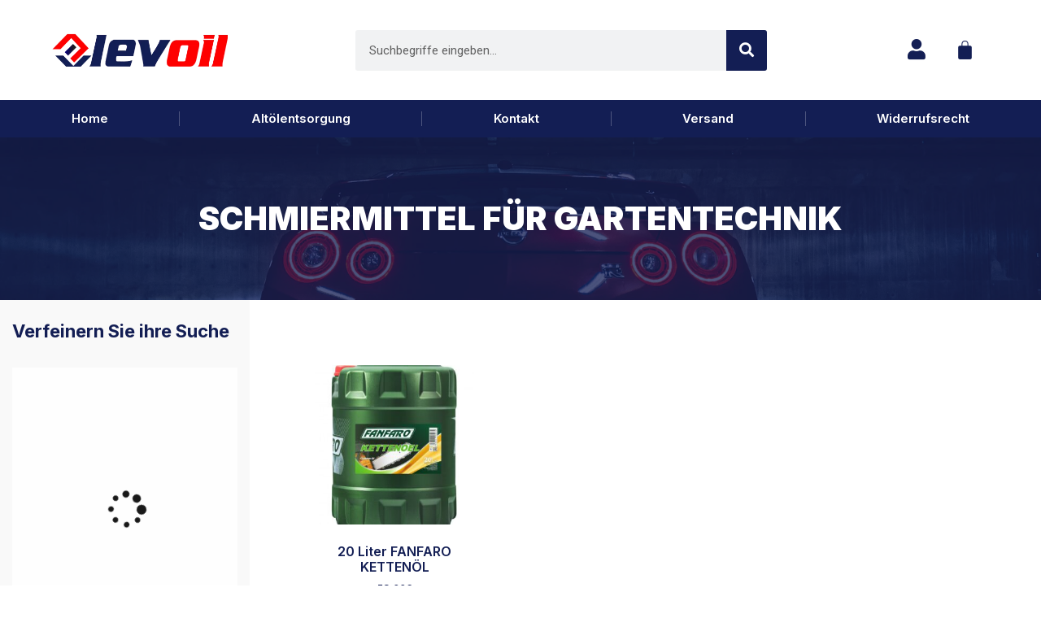

--- FILE ---
content_type: text/html; charset=UTF-8
request_url: https://levoil.de/oeltyp/schmiermittel-fuer-gartentechnik/
body_size: 60526
content:
<!doctype html>
<html lang="de">
<head>
	<meta charset="UTF-8">
	<meta name="viewport" content="width=device-width, initial-scale=1">
	<link rel="profile" href="https://gmpg.org/xfn/11">
	<title>Schmiermittel für Gartentechnik &#8211; Levoil</title>
<meta name='robots' content='max-image-preview:large' />
<link rel="alternate" type="application/rss+xml" title="Levoil &raquo; Feed" href="https://levoil.de/feed/" />
<link rel="alternate" type="application/rss+xml" title="Levoil &raquo; Kommentar-Feed" href="https://levoil.de/comments/feed/" />
<link rel="alternate" type="application/rss+xml" title="Levoil &raquo; Schmiermittel für Gartentechnik Öltyp Feed" href="https://levoil.de/oeltyp/schmiermittel-fuer-gartentechnik/feed/" />
<script>
window._wpemojiSettings = {"baseUrl":"https:\/\/s.w.org\/images\/core\/emoji\/14.0.0\/72x72\/","ext":".png","svgUrl":"https:\/\/s.w.org\/images\/core\/emoji\/14.0.0\/svg\/","svgExt":".svg","source":{"concatemoji":"https:\/\/levoil.de\/wp-includes\/js\/wp-emoji-release.min.js?ver=6.4.7"}};
/*! This file is auto-generated */
!function(i,n){var o,s,e;function c(e){try{var t={supportTests:e,timestamp:(new Date).valueOf()};sessionStorage.setItem(o,JSON.stringify(t))}catch(e){}}function p(e,t,n){e.clearRect(0,0,e.canvas.width,e.canvas.height),e.fillText(t,0,0);var t=new Uint32Array(e.getImageData(0,0,e.canvas.width,e.canvas.height).data),r=(e.clearRect(0,0,e.canvas.width,e.canvas.height),e.fillText(n,0,0),new Uint32Array(e.getImageData(0,0,e.canvas.width,e.canvas.height).data));return t.every(function(e,t){return e===r[t]})}function u(e,t,n){switch(t){case"flag":return n(e,"\ud83c\udff3\ufe0f\u200d\u26a7\ufe0f","\ud83c\udff3\ufe0f\u200b\u26a7\ufe0f")?!1:!n(e,"\ud83c\uddfa\ud83c\uddf3","\ud83c\uddfa\u200b\ud83c\uddf3")&&!n(e,"\ud83c\udff4\udb40\udc67\udb40\udc62\udb40\udc65\udb40\udc6e\udb40\udc67\udb40\udc7f","\ud83c\udff4\u200b\udb40\udc67\u200b\udb40\udc62\u200b\udb40\udc65\u200b\udb40\udc6e\u200b\udb40\udc67\u200b\udb40\udc7f");case"emoji":return!n(e,"\ud83e\udef1\ud83c\udffb\u200d\ud83e\udef2\ud83c\udfff","\ud83e\udef1\ud83c\udffb\u200b\ud83e\udef2\ud83c\udfff")}return!1}function f(e,t,n){var r="undefined"!=typeof WorkerGlobalScope&&self instanceof WorkerGlobalScope?new OffscreenCanvas(300,150):i.createElement("canvas"),a=r.getContext("2d",{willReadFrequently:!0}),o=(a.textBaseline="top",a.font="600 32px Arial",{});return e.forEach(function(e){o[e]=t(a,e,n)}),o}function t(e){var t=i.createElement("script");t.src=e,t.defer=!0,i.head.appendChild(t)}"undefined"!=typeof Promise&&(o="wpEmojiSettingsSupports",s=["flag","emoji"],n.supports={everything:!0,everythingExceptFlag:!0},e=new Promise(function(e){i.addEventListener("DOMContentLoaded",e,{once:!0})}),new Promise(function(t){var n=function(){try{var e=JSON.parse(sessionStorage.getItem(o));if("object"==typeof e&&"number"==typeof e.timestamp&&(new Date).valueOf()<e.timestamp+604800&&"object"==typeof e.supportTests)return e.supportTests}catch(e){}return null}();if(!n){if("undefined"!=typeof Worker&&"undefined"!=typeof OffscreenCanvas&&"undefined"!=typeof URL&&URL.createObjectURL&&"undefined"!=typeof Blob)try{var e="postMessage("+f.toString()+"("+[JSON.stringify(s),u.toString(),p.toString()].join(",")+"));",r=new Blob([e],{type:"text/javascript"}),a=new Worker(URL.createObjectURL(r),{name:"wpTestEmojiSupports"});return void(a.onmessage=function(e){c(n=e.data),a.terminate(),t(n)})}catch(e){}c(n=f(s,u,p))}t(n)}).then(function(e){for(var t in e)n.supports[t]=e[t],n.supports.everything=n.supports.everything&&n.supports[t],"flag"!==t&&(n.supports.everythingExceptFlag=n.supports.everythingExceptFlag&&n.supports[t]);n.supports.everythingExceptFlag=n.supports.everythingExceptFlag&&!n.supports.flag,n.DOMReady=!1,n.readyCallback=function(){n.DOMReady=!0}}).then(function(){return e}).then(function(){var e;n.supports.everything||(n.readyCallback(),(e=n.source||{}).concatemoji?t(e.concatemoji):e.wpemoji&&e.twemoji&&(t(e.twemoji),t(e.wpemoji)))}))}((window,document),window._wpemojiSettings);
</script>

<style id='wp-emoji-styles-inline-css'>

	img.wp-smiley, img.emoji {
		display: inline !important;
		border: none !important;
		box-shadow: none !important;
		height: 1em !important;
		width: 1em !important;
		margin: 0 0.07em !important;
		vertical-align: -0.1em !important;
		background: none !important;
		padding: 0 !important;
	}
</style>
<link rel='stylesheet' id='wp-block-library-css' href='https://levoil.de/wp-includes/css/dist/block-library/style.min.css?ver=6.4.7' media='all' />
<link rel='stylesheet' id='wc-blocks-vendors-style-css' href='https://levoil.de/wp-content/plugins/woocommerce/packages/woocommerce-blocks/build/wc-blocks-vendors-style.css?ver=9.6.6' media='all' />
<link rel='stylesheet' id='wc-blocks-style-css' href='https://levoil.de/wp-content/plugins/woocommerce/packages/woocommerce-blocks/build/wc-blocks-style.css?ver=9.6.6' media='all' />
<link rel='stylesheet' id='woolentor-block-common-css' href='https://levoil.de/wp-content/plugins/woolentor-addons/woolentor-blocks/src/assets/css/common-style.css?ver=2.6.9' media='all' />
<link rel='stylesheet' id='woolentor-block-default-css' href='https://levoil.de/wp-content/plugins/woolentor-addons/woolentor-blocks/src/assets/css/style-index.css?ver=2.6.9' media='all' />
<style id='classic-theme-styles-inline-css'>
/*! This file is auto-generated */
.wp-block-button__link{color:#fff;background-color:#32373c;border-radius:9999px;box-shadow:none;text-decoration:none;padding:calc(.667em + 2px) calc(1.333em + 2px);font-size:1.125em}.wp-block-file__button{background:#32373c;color:#fff;text-decoration:none}
</style>
<style id='global-styles-inline-css'>
body{--wp--preset--color--black: #000000;--wp--preset--color--cyan-bluish-gray: #abb8c3;--wp--preset--color--white: #ffffff;--wp--preset--color--pale-pink: #f78da7;--wp--preset--color--vivid-red: #cf2e2e;--wp--preset--color--luminous-vivid-orange: #ff6900;--wp--preset--color--luminous-vivid-amber: #fcb900;--wp--preset--color--light-green-cyan: #7bdcb5;--wp--preset--color--vivid-green-cyan: #00d084;--wp--preset--color--pale-cyan-blue: #8ed1fc;--wp--preset--color--vivid-cyan-blue: #0693e3;--wp--preset--color--vivid-purple: #9b51e0;--wp--preset--gradient--vivid-cyan-blue-to-vivid-purple: linear-gradient(135deg,rgba(6,147,227,1) 0%,rgb(155,81,224) 100%);--wp--preset--gradient--light-green-cyan-to-vivid-green-cyan: linear-gradient(135deg,rgb(122,220,180) 0%,rgb(0,208,130) 100%);--wp--preset--gradient--luminous-vivid-amber-to-luminous-vivid-orange: linear-gradient(135deg,rgba(252,185,0,1) 0%,rgba(255,105,0,1) 100%);--wp--preset--gradient--luminous-vivid-orange-to-vivid-red: linear-gradient(135deg,rgba(255,105,0,1) 0%,rgb(207,46,46) 100%);--wp--preset--gradient--very-light-gray-to-cyan-bluish-gray: linear-gradient(135deg,rgb(238,238,238) 0%,rgb(169,184,195) 100%);--wp--preset--gradient--cool-to-warm-spectrum: linear-gradient(135deg,rgb(74,234,220) 0%,rgb(151,120,209) 20%,rgb(207,42,186) 40%,rgb(238,44,130) 60%,rgb(251,105,98) 80%,rgb(254,248,76) 100%);--wp--preset--gradient--blush-light-purple: linear-gradient(135deg,rgb(255,206,236) 0%,rgb(152,150,240) 100%);--wp--preset--gradient--blush-bordeaux: linear-gradient(135deg,rgb(254,205,165) 0%,rgb(254,45,45) 50%,rgb(107,0,62) 100%);--wp--preset--gradient--luminous-dusk: linear-gradient(135deg,rgb(255,203,112) 0%,rgb(199,81,192) 50%,rgb(65,88,208) 100%);--wp--preset--gradient--pale-ocean: linear-gradient(135deg,rgb(255,245,203) 0%,rgb(182,227,212) 50%,rgb(51,167,181) 100%);--wp--preset--gradient--electric-grass: linear-gradient(135deg,rgb(202,248,128) 0%,rgb(113,206,126) 100%);--wp--preset--gradient--midnight: linear-gradient(135deg,rgb(2,3,129) 0%,rgb(40,116,252) 100%);--wp--preset--font-size--small: 13px;--wp--preset--font-size--medium: 20px;--wp--preset--font-size--large: 36px;--wp--preset--font-size--x-large: 42px;--wp--preset--spacing--20: 0.44rem;--wp--preset--spacing--30: 0.67rem;--wp--preset--spacing--40: 1rem;--wp--preset--spacing--50: 1.5rem;--wp--preset--spacing--60: 2.25rem;--wp--preset--spacing--70: 3.38rem;--wp--preset--spacing--80: 5.06rem;--wp--preset--shadow--natural: 6px 6px 9px rgba(0, 0, 0, 0.2);--wp--preset--shadow--deep: 12px 12px 50px rgba(0, 0, 0, 0.4);--wp--preset--shadow--sharp: 6px 6px 0px rgba(0, 0, 0, 0.2);--wp--preset--shadow--outlined: 6px 6px 0px -3px rgba(255, 255, 255, 1), 6px 6px rgba(0, 0, 0, 1);--wp--preset--shadow--crisp: 6px 6px 0px rgba(0, 0, 0, 1);}:where(.is-layout-flex){gap: 0.5em;}:where(.is-layout-grid){gap: 0.5em;}body .is-layout-flow > .alignleft{float: left;margin-inline-start: 0;margin-inline-end: 2em;}body .is-layout-flow > .alignright{float: right;margin-inline-start: 2em;margin-inline-end: 0;}body .is-layout-flow > .aligncenter{margin-left: auto !important;margin-right: auto !important;}body .is-layout-constrained > .alignleft{float: left;margin-inline-start: 0;margin-inline-end: 2em;}body .is-layout-constrained > .alignright{float: right;margin-inline-start: 2em;margin-inline-end: 0;}body .is-layout-constrained > .aligncenter{margin-left: auto !important;margin-right: auto !important;}body .is-layout-constrained > :where(:not(.alignleft):not(.alignright):not(.alignfull)){max-width: var(--wp--style--global--content-size);margin-left: auto !important;margin-right: auto !important;}body .is-layout-constrained > .alignwide{max-width: var(--wp--style--global--wide-size);}body .is-layout-flex{display: flex;}body .is-layout-flex{flex-wrap: wrap;align-items: center;}body .is-layout-flex > *{margin: 0;}body .is-layout-grid{display: grid;}body .is-layout-grid > *{margin: 0;}:where(.wp-block-columns.is-layout-flex){gap: 2em;}:where(.wp-block-columns.is-layout-grid){gap: 2em;}:where(.wp-block-post-template.is-layout-flex){gap: 1.25em;}:where(.wp-block-post-template.is-layout-grid){gap: 1.25em;}.has-black-color{color: var(--wp--preset--color--black) !important;}.has-cyan-bluish-gray-color{color: var(--wp--preset--color--cyan-bluish-gray) !important;}.has-white-color{color: var(--wp--preset--color--white) !important;}.has-pale-pink-color{color: var(--wp--preset--color--pale-pink) !important;}.has-vivid-red-color{color: var(--wp--preset--color--vivid-red) !important;}.has-luminous-vivid-orange-color{color: var(--wp--preset--color--luminous-vivid-orange) !important;}.has-luminous-vivid-amber-color{color: var(--wp--preset--color--luminous-vivid-amber) !important;}.has-light-green-cyan-color{color: var(--wp--preset--color--light-green-cyan) !important;}.has-vivid-green-cyan-color{color: var(--wp--preset--color--vivid-green-cyan) !important;}.has-pale-cyan-blue-color{color: var(--wp--preset--color--pale-cyan-blue) !important;}.has-vivid-cyan-blue-color{color: var(--wp--preset--color--vivid-cyan-blue) !important;}.has-vivid-purple-color{color: var(--wp--preset--color--vivid-purple) !important;}.has-black-background-color{background-color: var(--wp--preset--color--black) !important;}.has-cyan-bluish-gray-background-color{background-color: var(--wp--preset--color--cyan-bluish-gray) !important;}.has-white-background-color{background-color: var(--wp--preset--color--white) !important;}.has-pale-pink-background-color{background-color: var(--wp--preset--color--pale-pink) !important;}.has-vivid-red-background-color{background-color: var(--wp--preset--color--vivid-red) !important;}.has-luminous-vivid-orange-background-color{background-color: var(--wp--preset--color--luminous-vivid-orange) !important;}.has-luminous-vivid-amber-background-color{background-color: var(--wp--preset--color--luminous-vivid-amber) !important;}.has-light-green-cyan-background-color{background-color: var(--wp--preset--color--light-green-cyan) !important;}.has-vivid-green-cyan-background-color{background-color: var(--wp--preset--color--vivid-green-cyan) !important;}.has-pale-cyan-blue-background-color{background-color: var(--wp--preset--color--pale-cyan-blue) !important;}.has-vivid-cyan-blue-background-color{background-color: var(--wp--preset--color--vivid-cyan-blue) !important;}.has-vivid-purple-background-color{background-color: var(--wp--preset--color--vivid-purple) !important;}.has-black-border-color{border-color: var(--wp--preset--color--black) !important;}.has-cyan-bluish-gray-border-color{border-color: var(--wp--preset--color--cyan-bluish-gray) !important;}.has-white-border-color{border-color: var(--wp--preset--color--white) !important;}.has-pale-pink-border-color{border-color: var(--wp--preset--color--pale-pink) !important;}.has-vivid-red-border-color{border-color: var(--wp--preset--color--vivid-red) !important;}.has-luminous-vivid-orange-border-color{border-color: var(--wp--preset--color--luminous-vivid-orange) !important;}.has-luminous-vivid-amber-border-color{border-color: var(--wp--preset--color--luminous-vivid-amber) !important;}.has-light-green-cyan-border-color{border-color: var(--wp--preset--color--light-green-cyan) !important;}.has-vivid-green-cyan-border-color{border-color: var(--wp--preset--color--vivid-green-cyan) !important;}.has-pale-cyan-blue-border-color{border-color: var(--wp--preset--color--pale-cyan-blue) !important;}.has-vivid-cyan-blue-border-color{border-color: var(--wp--preset--color--vivid-cyan-blue) !important;}.has-vivid-purple-border-color{border-color: var(--wp--preset--color--vivid-purple) !important;}.has-vivid-cyan-blue-to-vivid-purple-gradient-background{background: var(--wp--preset--gradient--vivid-cyan-blue-to-vivid-purple) !important;}.has-light-green-cyan-to-vivid-green-cyan-gradient-background{background: var(--wp--preset--gradient--light-green-cyan-to-vivid-green-cyan) !important;}.has-luminous-vivid-amber-to-luminous-vivid-orange-gradient-background{background: var(--wp--preset--gradient--luminous-vivid-amber-to-luminous-vivid-orange) !important;}.has-luminous-vivid-orange-to-vivid-red-gradient-background{background: var(--wp--preset--gradient--luminous-vivid-orange-to-vivid-red) !important;}.has-very-light-gray-to-cyan-bluish-gray-gradient-background{background: var(--wp--preset--gradient--very-light-gray-to-cyan-bluish-gray) !important;}.has-cool-to-warm-spectrum-gradient-background{background: var(--wp--preset--gradient--cool-to-warm-spectrum) !important;}.has-blush-light-purple-gradient-background{background: var(--wp--preset--gradient--blush-light-purple) !important;}.has-blush-bordeaux-gradient-background{background: var(--wp--preset--gradient--blush-bordeaux) !important;}.has-luminous-dusk-gradient-background{background: var(--wp--preset--gradient--luminous-dusk) !important;}.has-pale-ocean-gradient-background{background: var(--wp--preset--gradient--pale-ocean) !important;}.has-electric-grass-gradient-background{background: var(--wp--preset--gradient--electric-grass) !important;}.has-midnight-gradient-background{background: var(--wp--preset--gradient--midnight) !important;}.has-small-font-size{font-size: var(--wp--preset--font-size--small) !important;}.has-medium-font-size{font-size: var(--wp--preset--font-size--medium) !important;}.has-large-font-size{font-size: var(--wp--preset--font-size--large) !important;}.has-x-large-font-size{font-size: var(--wp--preset--font-size--x-large) !important;}
.wp-block-navigation a:where(:not(.wp-element-button)){color: inherit;}
:where(.wp-block-post-template.is-layout-flex){gap: 1.25em;}:where(.wp-block-post-template.is-layout-grid){gap: 1.25em;}
:where(.wp-block-columns.is-layout-flex){gap: 2em;}:where(.wp-block-columns.is-layout-grid){gap: 2em;}
.wp-block-pullquote{font-size: 1.5em;line-height: 1.6;}
</style>
<link rel='stylesheet' id='afterbuy-woocommerce-integration-css' href='https://levoil.de/wp-content/plugins/afterbuy-woocommerce-integration/public/css/afterbuy-woocommerce-integration-public.css?ver=1.0.1' media='all' />
<link rel='stylesheet' id='woocommerce-layout-css' href='https://levoil.de/wp-content/plugins/woocommerce/assets/css/woocommerce-layout.css?ver=7.5.1' media='all' />
<link rel='stylesheet' id='woocommerce-smallscreen-css' href='https://levoil.de/wp-content/plugins/woocommerce/assets/css/woocommerce-smallscreen.css?ver=7.5.1' media='only screen and (max-width: 768px)' />
<link rel='stylesheet' id='woocommerce-general-css' href='https://levoil.de/wp-content/plugins/woocommerce/assets/css/woocommerce.css?ver=7.5.1' media='all' />
<style id='woocommerce-inline-inline-css'>
.woocommerce form .form-row .required { visibility: visible; }
</style>
<link rel='stylesheet' id='font-awesome-css' href='https://levoil.de/wp-content/plugins/elementor/assets/lib/font-awesome/css/font-awesome.min.css?ver=4.7.0' media='all' />
<link rel='stylesheet' id='simple-line-icons-wl-css' href='https://levoil.de/wp-content/plugins/woolentor-addons/assets/css/simple-line-icons.css?ver=2.6.9' media='all' />
<link rel='stylesheet' id='htflexboxgrid-css' href='https://levoil.de/wp-content/plugins/woolentor-addons/assets/css/htflexboxgrid.css?ver=2.6.9' media='all' />
<link rel='stylesheet' id='slick-css' href='https://levoil.de/wp-content/plugins/woolentor-addons/assets/css/slick.css?ver=2.6.9' media='all' />
<link rel='stylesheet' id='woolentor-widgets-css' href='https://levoil.de/wp-content/plugins/woolentor-addons/assets/css/woolentor-widgets.css?ver=2.6.9' media='all' />
<link rel='stylesheet' id='hello-elementor-css' href='https://levoil.de/wp-content/themes/hello-elementor/style.min.css?ver=2.8.1' media='all' />
<link rel='stylesheet' id='hello-elementor-theme-style-css' href='https://levoil.de/wp-content/themes/hello-elementor/theme.min.css?ver=2.8.1' media='all' />
<link rel='stylesheet' id='elementor-icons-css' href='https://levoil.de/wp-content/plugins/elementor/assets/lib/eicons/css/elementor-icons.min.css?ver=5.23.0' media='all' />
<link rel='stylesheet' id='elementor-frontend-css' href='https://levoil.de/wp-content/plugins/elementor/assets/css/frontend-lite.min.css?ver=3.16.0' media='all' />
<style id='elementor-frontend-inline-css'>
.elementor-kit-5{--e-global-color-primary:#131E54;--e-global-color-secondary:#54595F;--e-global-color-text:#212121;--e-global-color-accent:#FF0000;--e-global-typography-primary-font-family:"Inter";--e-global-typography-primary-font-size:36px;--e-global-typography-primary-font-weight:600;--e-global-typography-secondary-font-family:"Roboto Slab";--e-global-typography-secondary-font-weight:400;--e-global-typography-text-font-family:"Roboto";--e-global-typography-text-font-size:18px;--e-global-typography-text-font-weight:400;--e-global-typography-accent-font-family:"Roboto";--e-global-typography-accent-font-weight:500;}.elementor-kit-5 a{color:var( --e-global-color-primary );}.elementor-kit-5 a:hover{color:var( --e-global-color-primary );}.elementor-kit-5 button,.elementor-kit-5 input[type="button"],.elementor-kit-5 input[type="submit"],.elementor-kit-5 .elementor-button{font-family:"Inter", Sans-serif;font-size:16px;background-color:#131E54;}.elementor-section.elementor-section-boxed > .elementor-container{max-width:1140px;}.e-con{--container-max-width:1140px;}.elementor-widget:not(:last-child){margin-block-end:20px;}.elementor-element{--widgets-spacing:20px 20px;}{}h1.entry-title{display:var(--page-title-display);}.elementor-kit-5 e-page-transition{background-color:var( --e-global-color-primary );}.site-header{padding-inline-end:0px;padding-inline-start:0px;}@media(max-width:1024px){.elementor-section.elementor-section-boxed > .elementor-container{max-width:1024px;}.e-con{--container-max-width:1024px;}}@media(max-width:767px){.elementor-section.elementor-section-boxed > .elementor-container{max-width:767px;}.e-con{--container-max-width:767px;}}
.elementor-widget-heading .elementor-heading-title{color:var( --e-global-color-primary );font-family:var( --e-global-typography-primary-font-family ), Sans-serif;font-size:var( --e-global-typography-primary-font-size );font-weight:var( --e-global-typography-primary-font-weight );}.elementor-widget-image .widget-image-caption{color:var( --e-global-color-text );font-family:var( --e-global-typography-text-font-family ), Sans-serif;font-size:var( --e-global-typography-text-font-size );font-weight:var( --e-global-typography-text-font-weight );}.elementor-widget-text-editor{color:var( --e-global-color-text );font-family:var( --e-global-typography-text-font-family ), Sans-serif;font-size:var( --e-global-typography-text-font-size );font-weight:var( --e-global-typography-text-font-weight );}.elementor-widget-text-editor.elementor-drop-cap-view-stacked .elementor-drop-cap{background-color:var( --e-global-color-primary );}.elementor-widget-text-editor.elementor-drop-cap-view-framed .elementor-drop-cap, .elementor-widget-text-editor.elementor-drop-cap-view-default .elementor-drop-cap{color:var( --e-global-color-primary );border-color:var( --e-global-color-primary );}.elementor-widget-button .elementor-button{font-family:var( --e-global-typography-accent-font-family ), Sans-serif;font-weight:var( --e-global-typography-accent-font-weight );background-color:var( --e-global-color-accent );}.elementor-widget-divider{--divider-color:var( --e-global-color-secondary );}.elementor-widget-divider .elementor-divider__text{color:var( --e-global-color-secondary );font-family:var( --e-global-typography-secondary-font-family ), Sans-serif;font-weight:var( --e-global-typography-secondary-font-weight );}.elementor-widget-divider.elementor-view-stacked .elementor-icon{background-color:var( --e-global-color-secondary );}.elementor-widget-divider.elementor-view-framed .elementor-icon, .elementor-widget-divider.elementor-view-default .elementor-icon{color:var( --e-global-color-secondary );border-color:var( --e-global-color-secondary );}.elementor-widget-divider.elementor-view-framed .elementor-icon, .elementor-widget-divider.elementor-view-default .elementor-icon svg{fill:var( --e-global-color-secondary );}.elementor-widget-image-box .elementor-image-box-title{color:var( --e-global-color-primary );font-family:var( --e-global-typography-primary-font-family ), Sans-serif;font-size:var( --e-global-typography-primary-font-size );font-weight:var( --e-global-typography-primary-font-weight );}.elementor-widget-image-box .elementor-image-box-description{color:var( --e-global-color-text );font-family:var( --e-global-typography-text-font-family ), Sans-serif;font-size:var( --e-global-typography-text-font-size );font-weight:var( --e-global-typography-text-font-weight );}.elementor-widget-icon.elementor-view-stacked .elementor-icon{background-color:var( --e-global-color-primary );}.elementor-widget-icon.elementor-view-framed .elementor-icon, .elementor-widget-icon.elementor-view-default .elementor-icon{color:var( --e-global-color-primary );border-color:var( --e-global-color-primary );}.elementor-widget-icon.elementor-view-framed .elementor-icon, .elementor-widget-icon.elementor-view-default .elementor-icon svg{fill:var( --e-global-color-primary );}.elementor-widget-icon-box.elementor-view-stacked .elementor-icon{background-color:var( --e-global-color-primary );}.elementor-widget-icon-box.elementor-view-framed .elementor-icon, .elementor-widget-icon-box.elementor-view-default .elementor-icon{fill:var( --e-global-color-primary );color:var( --e-global-color-primary );border-color:var( --e-global-color-primary );}.elementor-widget-icon-box .elementor-icon-box-title{color:var( --e-global-color-primary );}.elementor-widget-icon-box .elementor-icon-box-title, .elementor-widget-icon-box .elementor-icon-box-title a{font-family:var( --e-global-typography-primary-font-family ), Sans-serif;font-size:var( --e-global-typography-primary-font-size );font-weight:var( --e-global-typography-primary-font-weight );}.elementor-widget-icon-box .elementor-icon-box-description{color:var( --e-global-color-text );font-family:var( --e-global-typography-text-font-family ), Sans-serif;font-size:var( --e-global-typography-text-font-size );font-weight:var( --e-global-typography-text-font-weight );}.elementor-widget-star-rating .elementor-star-rating__title{color:var( --e-global-color-text );font-family:var( --e-global-typography-text-font-family ), Sans-serif;font-size:var( --e-global-typography-text-font-size );font-weight:var( --e-global-typography-text-font-weight );}.elementor-widget-image-gallery .gallery-item .gallery-caption{font-family:var( --e-global-typography-accent-font-family ), Sans-serif;font-weight:var( --e-global-typography-accent-font-weight );}.elementor-widget-icon-list .elementor-icon-list-item:not(:last-child):after{border-color:var( --e-global-color-text );}.elementor-widget-icon-list .elementor-icon-list-icon i{color:var( --e-global-color-primary );}.elementor-widget-icon-list .elementor-icon-list-icon svg{fill:var( --e-global-color-primary );}.elementor-widget-icon-list .elementor-icon-list-item > .elementor-icon-list-text, .elementor-widget-icon-list .elementor-icon-list-item > a{font-family:var( --e-global-typography-text-font-family ), Sans-serif;font-size:var( --e-global-typography-text-font-size );font-weight:var( --e-global-typography-text-font-weight );}.elementor-widget-icon-list .elementor-icon-list-text{color:var( --e-global-color-secondary );}.elementor-widget-counter .elementor-counter-number-wrapper{color:var( --e-global-color-primary );font-family:var( --e-global-typography-primary-font-family ), Sans-serif;font-size:var( --e-global-typography-primary-font-size );font-weight:var( --e-global-typography-primary-font-weight );}.elementor-widget-counter .elementor-counter-title{color:var( --e-global-color-secondary );font-family:var( --e-global-typography-secondary-font-family ), Sans-serif;font-weight:var( --e-global-typography-secondary-font-weight );}.elementor-widget-progress .elementor-progress-wrapper .elementor-progress-bar{background-color:var( --e-global-color-primary );}.elementor-widget-progress .elementor-title{color:var( --e-global-color-primary );font-family:var( --e-global-typography-text-font-family ), Sans-serif;font-size:var( --e-global-typography-text-font-size );font-weight:var( --e-global-typography-text-font-weight );}.elementor-widget-testimonial .elementor-testimonial-content{color:var( --e-global-color-text );font-family:var( --e-global-typography-text-font-family ), Sans-serif;font-size:var( --e-global-typography-text-font-size );font-weight:var( --e-global-typography-text-font-weight );}.elementor-widget-testimonial .elementor-testimonial-name{color:var( --e-global-color-primary );font-family:var( --e-global-typography-primary-font-family ), Sans-serif;font-size:var( --e-global-typography-primary-font-size );font-weight:var( --e-global-typography-primary-font-weight );}.elementor-widget-testimonial .elementor-testimonial-job{color:var( --e-global-color-secondary );font-family:var( --e-global-typography-secondary-font-family ), Sans-serif;font-weight:var( --e-global-typography-secondary-font-weight );}.elementor-widget-tabs .elementor-tab-title, .elementor-widget-tabs .elementor-tab-title a{color:var( --e-global-color-primary );}.elementor-widget-tabs .elementor-tab-title.elementor-active,
					 .elementor-widget-tabs .elementor-tab-title.elementor-active a{color:var( --e-global-color-accent );}.elementor-widget-tabs .elementor-tab-title{font-family:var( --e-global-typography-primary-font-family ), Sans-serif;font-size:var( --e-global-typography-primary-font-size );font-weight:var( --e-global-typography-primary-font-weight );}.elementor-widget-tabs .elementor-tab-content{color:var( --e-global-color-text );font-family:var( --e-global-typography-text-font-family ), Sans-serif;font-size:var( --e-global-typography-text-font-size );font-weight:var( --e-global-typography-text-font-weight );}.elementor-widget-accordion .elementor-accordion-icon, .elementor-widget-accordion .elementor-accordion-title{color:var( --e-global-color-primary );}.elementor-widget-accordion .elementor-accordion-icon svg{fill:var( --e-global-color-primary );}.elementor-widget-accordion .elementor-active .elementor-accordion-icon, .elementor-widget-accordion .elementor-active .elementor-accordion-title{color:var( --e-global-color-accent );}.elementor-widget-accordion .elementor-active .elementor-accordion-icon svg{fill:var( --e-global-color-accent );}.elementor-widget-accordion .elementor-accordion-title{font-family:var( --e-global-typography-primary-font-family ), Sans-serif;font-size:var( --e-global-typography-primary-font-size );font-weight:var( --e-global-typography-primary-font-weight );}.elementor-widget-accordion .elementor-tab-content{color:var( --e-global-color-text );font-family:var( --e-global-typography-text-font-family ), Sans-serif;font-size:var( --e-global-typography-text-font-size );font-weight:var( --e-global-typography-text-font-weight );}.elementor-widget-toggle .elementor-toggle-title, .elementor-widget-toggle .elementor-toggle-icon{color:var( --e-global-color-primary );}.elementor-widget-toggle .elementor-toggle-icon svg{fill:var( --e-global-color-primary );}.elementor-widget-toggle .elementor-tab-title.elementor-active a, .elementor-widget-toggle .elementor-tab-title.elementor-active .elementor-toggle-icon{color:var( --e-global-color-accent );}.elementor-widget-toggle .elementor-toggle-title{font-family:var( --e-global-typography-primary-font-family ), Sans-serif;font-size:var( --e-global-typography-primary-font-size );font-weight:var( --e-global-typography-primary-font-weight );}.elementor-widget-toggle .elementor-tab-content{color:var( --e-global-color-text );font-family:var( --e-global-typography-text-font-family ), Sans-serif;font-size:var( --e-global-typography-text-font-size );font-weight:var( --e-global-typography-text-font-weight );}.elementor-widget-alert .elementor-alert-title{font-family:var( --e-global-typography-primary-font-family ), Sans-serif;font-size:var( --e-global-typography-primary-font-size );font-weight:var( --e-global-typography-primary-font-weight );}.elementor-widget-alert .elementor-alert-description{font-family:var( --e-global-typography-text-font-family ), Sans-serif;font-size:var( --e-global-typography-text-font-size );font-weight:var( --e-global-typography-text-font-weight );}.elementor-widget-woocommerce-gzd-tax-notice{color:var( --e-global-color-primary );font-family:var( --e-global-typography-primary-font-family ), Sans-serif;font-size:var( --e-global-typography-primary-font-size );font-weight:var( --e-global-typography-primary-font-weight );}.elementor-widget-woocommerce-gzd-shipping-notice{color:var( --e-global-color-primary );font-family:var( --e-global-typography-primary-font-family ), Sans-serif;font-size:var( --e-global-typography-primary-font-size );font-weight:var( --e-global-typography-primary-font-weight );}.elementor-widget-woocommerce-gzd-unit-price{color:var( --e-global-color-primary );font-family:var( --e-global-typography-primary-font-family ), Sans-serif;font-size:var( --e-global-typography-primary-font-size );font-weight:var( --e-global-typography-primary-font-weight );}.elementor-widget-woocommerce-gzd-units{color:var( --e-global-color-primary );font-family:var( --e-global-typography-primary-font-family ), Sans-serif;font-size:var( --e-global-typography-primary-font-size );font-weight:var( --e-global-typography-primary-font-weight );}.elementor-widget-woocommerce-gzd-delivery-time{color:var( --e-global-color-primary );font-family:var( --e-global-typography-primary-font-family ), Sans-serif;font-size:var( --e-global-typography-primary-font-size );font-weight:var( --e-global-typography-primary-font-weight );}.elementor-widget-woocommerce-gzd-defect-description{color:var( --e-global-color-primary );font-family:var( --e-global-typography-primary-font-family ), Sans-serif;font-size:var( --e-global-typography-primary-font-size );font-weight:var( --e-global-typography-primary-font-weight );}.elementor-widget-woocommerce-gzd-deposit{color:var( --e-global-color-primary );font-family:var( --e-global-typography-primary-font-family ), Sans-serif;font-size:var( --e-global-typography-primary-font-size );font-weight:var( --e-global-typography-primary-font-weight );}.elementor-widget-woocommerce-gzd-deposit-packaging-type{color:var( --e-global-color-primary );font-family:var( --e-global-typography-primary-font-family ), Sans-serif;font-size:var( --e-global-typography-primary-font-size );font-weight:var( --e-global-typography-primary-font-weight );}.elementor-widget-woocommerce-gzd-food-nutrients{color:var( --e-global-color-primary );font-family:var( --e-global-typography-primary-font-family ), Sans-serif;font-size:var( --e-global-typography-primary-font-size );font-weight:var( --e-global-typography-primary-font-weight );}.elementor-widget-woocommerce-gzd-food-ingredients{color:var( --e-global-color-primary );font-family:var( --e-global-typography-primary-font-family ), Sans-serif;font-size:var( --e-global-typography-primary-font-size );font-weight:var( --e-global-typography-primary-font-weight );}.elementor-widget-woocommerce-gzd-food-allergenic{color:var( --e-global-color-primary );font-family:var( --e-global-typography-primary-font-family ), Sans-serif;font-size:var( --e-global-typography-primary-font-size );font-weight:var( --e-global-typography-primary-font-weight );}.elementor-widget-woocommerce-gzd-food-nutri-score{color:var( --e-global-color-primary );font-family:var( --e-global-typography-primary-font-family ), Sans-serif;font-size:var( --e-global-typography-primary-font-size );font-weight:var( --e-global-typography-primary-font-weight );}.elementor-widget-text-path{font-family:var( --e-global-typography-text-font-family ), Sans-serif;font-size:var( --e-global-typography-text-font-size );font-weight:var( --e-global-typography-text-font-weight );}.elementor-widget-theme-site-logo .widget-image-caption{color:var( --e-global-color-text );font-family:var( --e-global-typography-text-font-family ), Sans-serif;font-size:var( --e-global-typography-text-font-size );font-weight:var( --e-global-typography-text-font-weight );}.elementor-widget-theme-site-title .elementor-heading-title{color:var( --e-global-color-primary );font-family:var( --e-global-typography-primary-font-family ), Sans-serif;font-size:var( --e-global-typography-primary-font-size );font-weight:var( --e-global-typography-primary-font-weight );}.elementor-widget-theme-page-title .elementor-heading-title{color:var( --e-global-color-primary );font-family:var( --e-global-typography-primary-font-family ), Sans-serif;font-size:var( --e-global-typography-primary-font-size );font-weight:var( --e-global-typography-primary-font-weight );}.elementor-widget-theme-post-title .elementor-heading-title{color:var( --e-global-color-primary );font-family:var( --e-global-typography-primary-font-family ), Sans-serif;font-size:var( --e-global-typography-primary-font-size );font-weight:var( --e-global-typography-primary-font-weight );}.elementor-widget-theme-post-excerpt .elementor-widget-container{color:var( --e-global-color-text );font-family:var( --e-global-typography-text-font-family ), Sans-serif;font-size:var( --e-global-typography-text-font-size );font-weight:var( --e-global-typography-text-font-weight );}.elementor-widget-theme-post-content{color:var( --e-global-color-text );font-family:var( --e-global-typography-text-font-family ), Sans-serif;font-size:var( --e-global-typography-text-font-size );font-weight:var( --e-global-typography-text-font-weight );}.elementor-widget-theme-post-featured-image .widget-image-caption{color:var( --e-global-color-text );font-family:var( --e-global-typography-text-font-family ), Sans-serif;font-size:var( --e-global-typography-text-font-size );font-weight:var( --e-global-typography-text-font-weight );}.elementor-widget-theme-archive-title .elementor-heading-title{color:var( --e-global-color-primary );font-family:var( --e-global-typography-primary-font-family ), Sans-serif;font-size:var( --e-global-typography-primary-font-size );font-weight:var( --e-global-typography-primary-font-weight );}.elementor-widget-archive-posts .elementor-post__title, .elementor-widget-archive-posts .elementor-post__title a{color:var( --e-global-color-secondary );font-family:var( --e-global-typography-primary-font-family ), Sans-serif;font-size:var( --e-global-typography-primary-font-size );font-weight:var( --e-global-typography-primary-font-weight );}.elementor-widget-archive-posts .elementor-post__meta-data{font-family:var( --e-global-typography-secondary-font-family ), Sans-serif;font-weight:var( --e-global-typography-secondary-font-weight );}.elementor-widget-archive-posts .elementor-post__excerpt p{font-family:var( --e-global-typography-text-font-family ), Sans-serif;font-size:var( --e-global-typography-text-font-size );font-weight:var( --e-global-typography-text-font-weight );}.elementor-widget-archive-posts .elementor-post__read-more{color:var( --e-global-color-accent );}.elementor-widget-archive-posts a.elementor-post__read-more{font-family:var( --e-global-typography-accent-font-family ), Sans-serif;font-weight:var( --e-global-typography-accent-font-weight );}.elementor-widget-archive-posts .elementor-post__card .elementor-post__badge{background-color:var( --e-global-color-accent );font-family:var( --e-global-typography-accent-font-family ), Sans-serif;font-weight:var( --e-global-typography-accent-font-weight );}.elementor-widget-archive-posts .elementor-pagination{font-family:var( --e-global-typography-secondary-font-family ), Sans-serif;font-weight:var( --e-global-typography-secondary-font-weight );}.elementor-widget-archive-posts .elementor-button{font-family:var( --e-global-typography-accent-font-family ), Sans-serif;font-weight:var( --e-global-typography-accent-font-weight );background-color:var( --e-global-color-accent );}.elementor-widget-archive-posts .e-load-more-message{font-family:var( --e-global-typography-secondary-font-family ), Sans-serif;font-weight:var( --e-global-typography-secondary-font-weight );}.elementor-widget-archive-posts .elementor-posts-nothing-found{color:var( --e-global-color-text );font-family:var( --e-global-typography-text-font-family ), Sans-serif;font-size:var( --e-global-typography-text-font-size );font-weight:var( --e-global-typography-text-font-weight );}.elementor-widget-loop-grid .elementor-pagination{font-family:var( --e-global-typography-secondary-font-family ), Sans-serif;font-weight:var( --e-global-typography-secondary-font-weight );}.elementor-widget-loop-grid .elementor-button{font-family:var( --e-global-typography-accent-font-family ), Sans-serif;font-weight:var( --e-global-typography-accent-font-weight );background-color:var( --e-global-color-accent );}.elementor-widget-loop-grid .e-load-more-message{font-family:var( --e-global-typography-secondary-font-family ), Sans-serif;font-weight:var( --e-global-typography-secondary-font-weight );}.elementor-widget-posts .elementor-post__title, .elementor-widget-posts .elementor-post__title a{color:var( --e-global-color-secondary );font-family:var( --e-global-typography-primary-font-family ), Sans-serif;font-size:var( --e-global-typography-primary-font-size );font-weight:var( --e-global-typography-primary-font-weight );}.elementor-widget-posts .elementor-post__meta-data{font-family:var( --e-global-typography-secondary-font-family ), Sans-serif;font-weight:var( --e-global-typography-secondary-font-weight );}.elementor-widget-posts .elementor-post__excerpt p{font-family:var( --e-global-typography-text-font-family ), Sans-serif;font-size:var( --e-global-typography-text-font-size );font-weight:var( --e-global-typography-text-font-weight );}.elementor-widget-posts .elementor-post__read-more{color:var( --e-global-color-accent );}.elementor-widget-posts a.elementor-post__read-more{font-family:var( --e-global-typography-accent-font-family ), Sans-serif;font-weight:var( --e-global-typography-accent-font-weight );}.elementor-widget-posts .elementor-post__card .elementor-post__badge{background-color:var( --e-global-color-accent );font-family:var( --e-global-typography-accent-font-family ), Sans-serif;font-weight:var( --e-global-typography-accent-font-weight );}.elementor-widget-posts .elementor-pagination{font-family:var( --e-global-typography-secondary-font-family ), Sans-serif;font-weight:var( --e-global-typography-secondary-font-weight );}.elementor-widget-posts .elementor-button{font-family:var( --e-global-typography-accent-font-family ), Sans-serif;font-weight:var( --e-global-typography-accent-font-weight );background-color:var( --e-global-color-accent );}.elementor-widget-posts .e-load-more-message{font-family:var( --e-global-typography-secondary-font-family ), Sans-serif;font-weight:var( --e-global-typography-secondary-font-weight );}.elementor-widget-portfolio a .elementor-portfolio-item__overlay{background-color:var( --e-global-color-accent );}.elementor-widget-portfolio .elementor-portfolio-item__title{font-family:var( --e-global-typography-primary-font-family ), Sans-serif;font-size:var( --e-global-typography-primary-font-size );font-weight:var( --e-global-typography-primary-font-weight );}.elementor-widget-portfolio .elementor-portfolio__filter{color:var( --e-global-color-text );font-family:var( --e-global-typography-primary-font-family ), Sans-serif;font-size:var( --e-global-typography-primary-font-size );font-weight:var( --e-global-typography-primary-font-weight );}.elementor-widget-portfolio .elementor-portfolio__filter.elementor-active{color:var( --e-global-color-primary );}.elementor-widget-gallery .elementor-gallery-item__title{font-family:var( --e-global-typography-primary-font-family ), Sans-serif;font-size:var( --e-global-typography-primary-font-size );font-weight:var( --e-global-typography-primary-font-weight );}.elementor-widget-gallery .elementor-gallery-item__description{font-family:var( --e-global-typography-text-font-family ), Sans-serif;font-size:var( --e-global-typography-text-font-size );font-weight:var( --e-global-typography-text-font-weight );}.elementor-widget-gallery{--galleries-title-color-normal:var( --e-global-color-primary );--galleries-title-color-hover:var( --e-global-color-secondary );--galleries-pointer-bg-color-hover:var( --e-global-color-accent );--gallery-title-color-active:var( --e-global-color-secondary );--galleries-pointer-bg-color-active:var( --e-global-color-accent );}.elementor-widget-gallery .elementor-gallery-title{font-family:var( --e-global-typography-primary-font-family ), Sans-serif;font-size:var( --e-global-typography-primary-font-size );font-weight:var( --e-global-typography-primary-font-weight );}.elementor-widget-form .elementor-field-group > label, .elementor-widget-form .elementor-field-subgroup label{color:var( --e-global-color-text );}.elementor-widget-form .elementor-field-group > label{font-family:var( --e-global-typography-text-font-family ), Sans-serif;font-size:var( --e-global-typography-text-font-size );font-weight:var( --e-global-typography-text-font-weight );}.elementor-widget-form .elementor-field-type-html{color:var( --e-global-color-text );font-family:var( --e-global-typography-text-font-family ), Sans-serif;font-size:var( --e-global-typography-text-font-size );font-weight:var( --e-global-typography-text-font-weight );}.elementor-widget-form .elementor-field-group .elementor-field{color:var( --e-global-color-text );}.elementor-widget-form .elementor-field-group .elementor-field, .elementor-widget-form .elementor-field-subgroup label{font-family:var( --e-global-typography-text-font-family ), Sans-serif;font-size:var( --e-global-typography-text-font-size );font-weight:var( --e-global-typography-text-font-weight );}.elementor-widget-form .elementor-button{font-family:var( --e-global-typography-accent-font-family ), Sans-serif;font-weight:var( --e-global-typography-accent-font-weight );}.elementor-widget-form .e-form__buttons__wrapper__button-next{background-color:var( --e-global-color-accent );}.elementor-widget-form .elementor-button[type="submit"]{background-color:var( --e-global-color-accent );}.elementor-widget-form .e-form__buttons__wrapper__button-previous{background-color:var( --e-global-color-accent );}.elementor-widget-form .elementor-message{font-family:var( --e-global-typography-text-font-family ), Sans-serif;font-size:var( --e-global-typography-text-font-size );font-weight:var( --e-global-typography-text-font-weight );}.elementor-widget-form .e-form__indicators__indicator, .elementor-widget-form .e-form__indicators__indicator__label{font-family:var( --e-global-typography-accent-font-family ), Sans-serif;font-weight:var( --e-global-typography-accent-font-weight );}.elementor-widget-form{--e-form-steps-indicator-inactive-primary-color:var( --e-global-color-text );--e-form-steps-indicator-active-primary-color:var( --e-global-color-accent );--e-form-steps-indicator-completed-primary-color:var( --e-global-color-accent );--e-form-steps-indicator-progress-color:var( --e-global-color-accent );--e-form-steps-indicator-progress-background-color:var( --e-global-color-text );--e-form-steps-indicator-progress-meter-color:var( --e-global-color-text );}.elementor-widget-form .e-form__indicators__indicator__progress__meter{font-family:var( --e-global-typography-accent-font-family ), Sans-serif;font-weight:var( --e-global-typography-accent-font-weight );}.elementor-widget-login .elementor-field-group > a{color:var( --e-global-color-text );}.elementor-widget-login .elementor-field-group > a:hover{color:var( --e-global-color-accent );}.elementor-widget-login .elementor-form-fields-wrapper label{color:var( --e-global-color-text );font-family:var( --e-global-typography-text-font-family ), Sans-serif;font-size:var( --e-global-typography-text-font-size );font-weight:var( --e-global-typography-text-font-weight );}.elementor-widget-login .elementor-field-group .elementor-field{color:var( --e-global-color-text );}.elementor-widget-login .elementor-field-group .elementor-field, .elementor-widget-login .elementor-field-subgroup label{font-family:var( --e-global-typography-text-font-family ), Sans-serif;font-size:var( --e-global-typography-text-font-size );font-weight:var( --e-global-typography-text-font-weight );}.elementor-widget-login .elementor-button{font-family:var( --e-global-typography-accent-font-family ), Sans-serif;font-weight:var( --e-global-typography-accent-font-weight );background-color:var( --e-global-color-accent );}.elementor-widget-login .elementor-widget-container .elementor-login__logged-in-message{color:var( --e-global-color-text );font-family:var( --e-global-typography-text-font-family ), Sans-serif;font-size:var( --e-global-typography-text-font-size );font-weight:var( --e-global-typography-text-font-weight );}.elementor-widget-slides .elementor-slide-heading{font-family:var( --e-global-typography-primary-font-family ), Sans-serif;font-size:var( --e-global-typography-primary-font-size );font-weight:var( --e-global-typography-primary-font-weight );}.elementor-widget-slides .elementor-slide-description{font-family:var( --e-global-typography-secondary-font-family ), Sans-serif;font-weight:var( --e-global-typography-secondary-font-weight );}.elementor-widget-slides .elementor-slide-button{font-family:var( --e-global-typography-accent-font-family ), Sans-serif;font-weight:var( --e-global-typography-accent-font-weight );}.elementor-widget-nav-menu .elementor-nav-menu .elementor-item{font-family:var( --e-global-typography-primary-font-family ), Sans-serif;font-size:var( --e-global-typography-primary-font-size );font-weight:var( --e-global-typography-primary-font-weight );}.elementor-widget-nav-menu .elementor-nav-menu--main .elementor-item{color:var( --e-global-color-text );fill:var( --e-global-color-text );}.elementor-widget-nav-menu .elementor-nav-menu--main .elementor-item:hover,
					.elementor-widget-nav-menu .elementor-nav-menu--main .elementor-item.elementor-item-active,
					.elementor-widget-nav-menu .elementor-nav-menu--main .elementor-item.highlighted,
					.elementor-widget-nav-menu .elementor-nav-menu--main .elementor-item:focus{color:var( --e-global-color-accent );fill:var( --e-global-color-accent );}.elementor-widget-nav-menu .elementor-nav-menu--main:not(.e--pointer-framed) .elementor-item:before,
					.elementor-widget-nav-menu .elementor-nav-menu--main:not(.e--pointer-framed) .elementor-item:after{background-color:var( --e-global-color-accent );}.elementor-widget-nav-menu .e--pointer-framed .elementor-item:before,
					.elementor-widget-nav-menu .e--pointer-framed .elementor-item:after{border-color:var( --e-global-color-accent );}.elementor-widget-nav-menu{--e-nav-menu-divider-color:var( --e-global-color-text );}.elementor-widget-nav-menu .elementor-nav-menu--dropdown .elementor-item, .elementor-widget-nav-menu .elementor-nav-menu--dropdown  .elementor-sub-item{font-family:var( --e-global-typography-accent-font-family ), Sans-serif;font-weight:var( --e-global-typography-accent-font-weight );}.elementor-widget-animated-headline .elementor-headline-dynamic-wrapper path{stroke:var( --e-global-color-accent );}.elementor-widget-animated-headline .elementor-headline-plain-text{color:var( --e-global-color-secondary );}.elementor-widget-animated-headline .elementor-headline{font-family:var( --e-global-typography-primary-font-family ), Sans-serif;font-size:var( --e-global-typography-primary-font-size );font-weight:var( --e-global-typography-primary-font-weight );}.elementor-widget-animated-headline{--dynamic-text-color:var( --e-global-color-secondary );}.elementor-widget-animated-headline .elementor-headline-dynamic-text{font-family:var( --e-global-typography-primary-font-family ), Sans-serif;font-weight:var( --e-global-typography-primary-font-weight );}.elementor-widget-hotspot .widget-image-caption{font-family:var( --e-global-typography-text-font-family ), Sans-serif;font-size:var( --e-global-typography-text-font-size );font-weight:var( --e-global-typography-text-font-weight );}.elementor-widget-hotspot{--hotspot-color:var( --e-global-color-primary );--hotspot-box-color:var( --e-global-color-secondary );--tooltip-color:var( --e-global-color-secondary );}.elementor-widget-hotspot .e-hotspot__label{font-family:var( --e-global-typography-primary-font-family ), Sans-serif;font-size:var( --e-global-typography-primary-font-size );font-weight:var( --e-global-typography-primary-font-weight );}.elementor-widget-hotspot .e-hotspot__tooltip{font-family:var( --e-global-typography-secondary-font-family ), Sans-serif;font-weight:var( --e-global-typography-secondary-font-weight );}.elementor-widget-price-list .elementor-price-list-header{color:var( --e-global-color-primary );font-family:var( --e-global-typography-primary-font-family ), Sans-serif;font-size:var( --e-global-typography-primary-font-size );font-weight:var( --e-global-typography-primary-font-weight );}.elementor-widget-price-list .elementor-price-list-price{color:var( --e-global-color-primary );font-family:var( --e-global-typography-primary-font-family ), Sans-serif;font-size:var( --e-global-typography-primary-font-size );font-weight:var( --e-global-typography-primary-font-weight );}.elementor-widget-price-list .elementor-price-list-description{color:var( --e-global-color-text );font-family:var( --e-global-typography-text-font-family ), Sans-serif;font-size:var( --e-global-typography-text-font-size );font-weight:var( --e-global-typography-text-font-weight );}.elementor-widget-price-list .elementor-price-list-separator{border-bottom-color:var( --e-global-color-secondary );}.elementor-widget-price-table{--e-price-table-header-background-color:var( --e-global-color-secondary );}.elementor-widget-price-table .elementor-price-table__heading{font-family:var( --e-global-typography-primary-font-family ), Sans-serif;font-size:var( --e-global-typography-primary-font-size );font-weight:var( --e-global-typography-primary-font-weight );}.elementor-widget-price-table .elementor-price-table__subheading{font-family:var( --e-global-typography-secondary-font-family ), Sans-serif;font-weight:var( --e-global-typography-secondary-font-weight );}.elementor-widget-price-table .elementor-price-table .elementor-price-table__price{font-family:var( --e-global-typography-primary-font-family ), Sans-serif;font-size:var( --e-global-typography-primary-font-size );font-weight:var( --e-global-typography-primary-font-weight );}.elementor-widget-price-table .elementor-price-table__original-price{color:var( --e-global-color-secondary );font-family:var( --e-global-typography-primary-font-family ), Sans-serif;font-size:var( --e-global-typography-primary-font-size );font-weight:var( --e-global-typography-primary-font-weight );}.elementor-widget-price-table .elementor-price-table__period{color:var( --e-global-color-secondary );font-family:var( --e-global-typography-secondary-font-family ), Sans-serif;font-weight:var( --e-global-typography-secondary-font-weight );}.elementor-widget-price-table .elementor-price-table__features-list{--e-price-table-features-list-color:var( --e-global-color-text );}.elementor-widget-price-table .elementor-price-table__features-list li{font-family:var( --e-global-typography-text-font-family ), Sans-serif;font-size:var( --e-global-typography-text-font-size );font-weight:var( --e-global-typography-text-font-weight );}.elementor-widget-price-table .elementor-price-table__features-list li:before{border-top-color:var( --e-global-color-text );}.elementor-widget-price-table .elementor-price-table__button{font-family:var( --e-global-typography-accent-font-family ), Sans-serif;font-weight:var( --e-global-typography-accent-font-weight );background-color:var( --e-global-color-accent );}.elementor-widget-price-table .elementor-price-table__additional_info{color:var( --e-global-color-text );font-family:var( --e-global-typography-text-font-family ), Sans-serif;font-size:var( --e-global-typography-text-font-size );font-weight:var( --e-global-typography-text-font-weight );}.elementor-widget-price-table .elementor-price-table__ribbon-inner{background-color:var( --e-global-color-accent );font-family:var( --e-global-typography-accent-font-family ), Sans-serif;font-weight:var( --e-global-typography-accent-font-weight );}.elementor-widget-flip-box .elementor-flip-box__front .elementor-flip-box__layer__title{font-family:var( --e-global-typography-primary-font-family ), Sans-serif;font-size:var( --e-global-typography-primary-font-size );font-weight:var( --e-global-typography-primary-font-weight );}.elementor-widget-flip-box .elementor-flip-box__front .elementor-flip-box__layer__description{font-family:var( --e-global-typography-text-font-family ), Sans-serif;font-size:var( --e-global-typography-text-font-size );font-weight:var( --e-global-typography-text-font-weight );}.elementor-widget-flip-box .elementor-flip-box__back .elementor-flip-box__layer__title{font-family:var( --e-global-typography-primary-font-family ), Sans-serif;font-size:var( --e-global-typography-primary-font-size );font-weight:var( --e-global-typography-primary-font-weight );}.elementor-widget-flip-box .elementor-flip-box__back .elementor-flip-box__layer__description{font-family:var( --e-global-typography-text-font-family ), Sans-serif;font-size:var( --e-global-typography-text-font-size );font-weight:var( --e-global-typography-text-font-weight );}.elementor-widget-flip-box .elementor-flip-box__button{font-family:var( --e-global-typography-accent-font-family ), Sans-serif;font-weight:var( --e-global-typography-accent-font-weight );}.elementor-widget-call-to-action .elementor-cta__title{font-family:var( --e-global-typography-primary-font-family ), Sans-serif;font-size:var( --e-global-typography-primary-font-size );font-weight:var( --e-global-typography-primary-font-weight );}.elementor-widget-call-to-action .elementor-cta__description{font-family:var( --e-global-typography-text-font-family ), Sans-serif;font-size:var( --e-global-typography-text-font-size );font-weight:var( --e-global-typography-text-font-weight );}.elementor-widget-call-to-action .elementor-cta__button{font-family:var( --e-global-typography-accent-font-family ), Sans-serif;font-weight:var( --e-global-typography-accent-font-weight );}.elementor-widget-call-to-action .elementor-ribbon-inner{background-color:var( --e-global-color-accent );font-family:var( --e-global-typography-accent-font-family ), Sans-serif;font-weight:var( --e-global-typography-accent-font-weight );}.elementor-widget-media-carousel .elementor-carousel-image-overlay{font-family:var( --e-global-typography-accent-font-family ), Sans-serif;font-weight:var( --e-global-typography-accent-font-weight );}.elementor-widget-testimonial-carousel .elementor-testimonial__text{color:var( --e-global-color-text );font-family:var( --e-global-typography-text-font-family ), Sans-serif;font-size:var( --e-global-typography-text-font-size );font-weight:var( --e-global-typography-text-font-weight );}.elementor-widget-testimonial-carousel .elementor-testimonial__name{color:var( --e-global-color-text );font-family:var( --e-global-typography-primary-font-family ), Sans-serif;font-size:var( --e-global-typography-primary-font-size );font-weight:var( --e-global-typography-primary-font-weight );}.elementor-widget-testimonial-carousel .elementor-testimonial__title{color:var( --e-global-color-primary );font-family:var( --e-global-typography-secondary-font-family ), Sans-serif;font-weight:var( --e-global-typography-secondary-font-weight );}.elementor-widget-reviews .elementor-testimonial__header, .elementor-widget-reviews .elementor-testimonial__name{font-family:var( --e-global-typography-primary-font-family ), Sans-serif;font-size:var( --e-global-typography-primary-font-size );font-weight:var( --e-global-typography-primary-font-weight );}.elementor-widget-reviews .elementor-testimonial__text{font-family:var( --e-global-typography-text-font-family ), Sans-serif;font-size:var( --e-global-typography-text-font-size );font-weight:var( --e-global-typography-text-font-weight );}.elementor-widget-table-of-contents{--header-color:var( --e-global-color-secondary );--item-text-color:var( --e-global-color-text );--item-text-hover-color:var( --e-global-color-accent );--marker-color:var( --e-global-color-text );}.elementor-widget-table-of-contents .elementor-toc__header, .elementor-widget-table-of-contents .elementor-toc__header-title{font-family:var( --e-global-typography-primary-font-family ), Sans-serif;font-size:var( --e-global-typography-primary-font-size );font-weight:var( --e-global-typography-primary-font-weight );}.elementor-widget-table-of-contents .elementor-toc__list-item{font-family:var( --e-global-typography-text-font-family ), Sans-serif;font-size:var( --e-global-typography-text-font-size );font-weight:var( --e-global-typography-text-font-weight );}.elementor-widget-countdown .elementor-countdown-item{background-color:var( --e-global-color-primary );}.elementor-widget-countdown .elementor-countdown-digits{font-family:var( --e-global-typography-text-font-family ), Sans-serif;font-size:var( --e-global-typography-text-font-size );font-weight:var( --e-global-typography-text-font-weight );}.elementor-widget-countdown .elementor-countdown-label{font-family:var( --e-global-typography-secondary-font-family ), Sans-serif;font-weight:var( --e-global-typography-secondary-font-weight );}.elementor-widget-countdown .elementor-countdown-expire--message{color:var( --e-global-color-text );font-family:var( --e-global-typography-text-font-family ), Sans-serif;font-size:var( --e-global-typography-text-font-size );font-weight:var( --e-global-typography-text-font-weight );}.elementor-widget-search-form input[type="search"].elementor-search-form__input{font-family:var( --e-global-typography-text-font-family ), Sans-serif;font-size:var( --e-global-typography-text-font-size );font-weight:var( --e-global-typography-text-font-weight );}.elementor-widget-search-form .elementor-search-form__input,
					.elementor-widget-search-form .elementor-search-form__icon,
					.elementor-widget-search-form .elementor-lightbox .dialog-lightbox-close-button,
					.elementor-widget-search-form .elementor-lightbox .dialog-lightbox-close-button:hover,
					.elementor-widget-search-form.elementor-search-form--skin-full_screen input[type="search"].elementor-search-form__input{color:var( --e-global-color-text );fill:var( --e-global-color-text );}.elementor-widget-search-form .elementor-search-form__submit{font-family:var( --e-global-typography-text-font-family ), Sans-serif;font-size:var( --e-global-typography-text-font-size );font-weight:var( --e-global-typography-text-font-weight );background-color:var( --e-global-color-secondary );}.elementor-widget-author-box .elementor-author-box__name{color:var( --e-global-color-secondary );font-family:var( --e-global-typography-primary-font-family ), Sans-serif;font-size:var( --e-global-typography-primary-font-size );font-weight:var( --e-global-typography-primary-font-weight );}.elementor-widget-author-box .elementor-author-box__bio{color:var( --e-global-color-text );font-family:var( --e-global-typography-text-font-family ), Sans-serif;font-size:var( --e-global-typography-text-font-size );font-weight:var( --e-global-typography-text-font-weight );}.elementor-widget-author-box .elementor-author-box__button{color:var( --e-global-color-secondary );border-color:var( --e-global-color-secondary );font-family:var( --e-global-typography-accent-font-family ), Sans-serif;font-weight:var( --e-global-typography-accent-font-weight );}.elementor-widget-author-box .elementor-author-box__button:hover{border-color:var( --e-global-color-secondary );color:var( --e-global-color-secondary );}.elementor-widget-post-navigation span.post-navigation__prev--label{color:var( --e-global-color-text );}.elementor-widget-post-navigation span.post-navigation__next--label{color:var( --e-global-color-text );}.elementor-widget-post-navigation span.post-navigation__prev--label, .elementor-widget-post-navigation span.post-navigation__next--label{font-family:var( --e-global-typography-secondary-font-family ), Sans-serif;font-weight:var( --e-global-typography-secondary-font-weight );}.elementor-widget-post-navigation span.post-navigation__prev--title, .elementor-widget-post-navigation span.post-navigation__next--title{color:var( --e-global-color-secondary );font-family:var( --e-global-typography-secondary-font-family ), Sans-serif;font-weight:var( --e-global-typography-secondary-font-weight );}.elementor-widget-post-info .elementor-icon-list-item:not(:last-child):after{border-color:var( --e-global-color-text );}.elementor-widget-post-info .elementor-icon-list-icon i{color:var( --e-global-color-primary );}.elementor-widget-post-info .elementor-icon-list-icon svg{fill:var( --e-global-color-primary );}.elementor-widget-post-info .elementor-icon-list-text, .elementor-widget-post-info .elementor-icon-list-text a{color:var( --e-global-color-secondary );}.elementor-widget-post-info .elementor-icon-list-item{font-family:var( --e-global-typography-text-font-family ), Sans-serif;font-size:var( --e-global-typography-text-font-size );font-weight:var( --e-global-typography-text-font-weight );}.elementor-widget-sitemap .elementor-sitemap-title{color:var( --e-global-color-primary );font-family:var( --e-global-typography-primary-font-family ), Sans-serif;font-size:var( --e-global-typography-primary-font-size );font-weight:var( --e-global-typography-primary-font-weight );}.elementor-widget-sitemap .elementor-sitemap-item, .elementor-widget-sitemap span.elementor-sitemap-list, .elementor-widget-sitemap .elementor-sitemap-item a{color:var( --e-global-color-text );font-family:var( --e-global-typography-text-font-family ), Sans-serif;font-size:var( --e-global-typography-text-font-size );font-weight:var( --e-global-typography-text-font-weight );}.elementor-widget-sitemap .elementor-sitemap-item{color:var( --e-global-color-text );}.elementor-widget-blockquote .elementor-blockquote__content{color:var( --e-global-color-text );}.elementor-widget-blockquote .elementor-blockquote__author{color:var( --e-global-color-secondary );}.elementor-widget-wc-archive-products.elementor-wc-products ul.products li.product .woocommerce-loop-product__title{color:var( --e-global-color-primary );}.elementor-widget-wc-archive-products.elementor-wc-products ul.products li.product .woocommerce-loop-category__title{color:var( --e-global-color-primary );}.elementor-widget-wc-archive-products.elementor-wc-products ul.products li.product .woocommerce-loop-product__title, .elementor-widget-wc-archive-products.elementor-wc-products ul.products li.product .woocommerce-loop-category__title{font-family:var( --e-global-typography-primary-font-family ), Sans-serif;font-size:var( --e-global-typography-primary-font-size );font-weight:var( --e-global-typography-primary-font-weight );}.elementor-widget-wc-archive-products.elementor-wc-products ul.products li.product .price{color:var( --e-global-color-primary );font-family:var( --e-global-typography-primary-font-family ), Sans-serif;font-size:var( --e-global-typography-primary-font-size );font-weight:var( --e-global-typography-primary-font-weight );}.elementor-widget-wc-archive-products.elementor-wc-products ul.products li.product .price ins{color:var( --e-global-color-primary );}.elementor-widget-wc-archive-products.elementor-wc-products ul.products li.product .price ins .amount{color:var( --e-global-color-primary );}.elementor-widget-wc-archive-products.elementor-wc-products ul.products li.product .price del{color:var( --e-global-color-primary );}.elementor-widget-wc-archive-products.elementor-wc-products ul.products li.product .price del .amount{color:var( --e-global-color-primary );}.elementor-widget-wc-archive-products.elementor-wc-products ul.products li.product .price del {font-family:var( --e-global-typography-primary-font-family ), Sans-serif;font-size:var( --e-global-typography-primary-font-size );font-weight:var( --e-global-typography-primary-font-weight );}.elementor-widget-wc-archive-products.elementor-wc-products ul.products li.product .button{font-family:var( --e-global-typography-accent-font-family ), Sans-serif;font-weight:var( --e-global-typography-accent-font-weight );}.elementor-widget-wc-archive-products.elementor-wc-products .added_to_cart{font-family:var( --e-global-typography-accent-font-family ), Sans-serif;font-weight:var( --e-global-typography-accent-font-weight );}.elementor-widget-wc-archive-products{--products-title-color:var( --e-global-color-primary );}.elementor-widget-wc-archive-products.products-heading-show .related-products > h2, .elementor-widget-wc-archive-products.products-heading-show .upsells > h2, .elementor-widget-wc-archive-products.products-heading-show .cross-sells > h2{font-family:var( --e-global-typography-primary-font-family ), Sans-serif;font-size:var( --e-global-typography-primary-font-size );font-weight:var( --e-global-typography-primary-font-weight );}.elementor-widget-wc-archive-products .elementor-products-nothing-found{color:var( --e-global-color-text );font-family:var( --e-global-typography-text-font-family ), Sans-serif;font-size:var( --e-global-typography-text-font-size );font-weight:var( --e-global-typography-text-font-weight );}.elementor-widget-woocommerce-archive-products.elementor-wc-products ul.products li.product .woocommerce-loop-product__title{color:var( --e-global-color-primary );}.elementor-widget-woocommerce-archive-products.elementor-wc-products ul.products li.product .woocommerce-loop-category__title{color:var( --e-global-color-primary );}.elementor-widget-woocommerce-archive-products.elementor-wc-products ul.products li.product .woocommerce-loop-product__title, .elementor-widget-woocommerce-archive-products.elementor-wc-products ul.products li.product .woocommerce-loop-category__title{font-family:var( --e-global-typography-primary-font-family ), Sans-serif;font-size:var( --e-global-typography-primary-font-size );font-weight:var( --e-global-typography-primary-font-weight );}.elementor-widget-woocommerce-archive-products.elementor-wc-products ul.products li.product .price{color:var( --e-global-color-primary );font-family:var( --e-global-typography-primary-font-family ), Sans-serif;font-size:var( --e-global-typography-primary-font-size );font-weight:var( --e-global-typography-primary-font-weight );}.elementor-widget-woocommerce-archive-products.elementor-wc-products ul.products li.product .price ins{color:var( --e-global-color-primary );}.elementor-widget-woocommerce-archive-products.elementor-wc-products ul.products li.product .price ins .amount{color:var( --e-global-color-primary );}.elementor-widget-woocommerce-archive-products.elementor-wc-products ul.products li.product .price del{color:var( --e-global-color-primary );}.elementor-widget-woocommerce-archive-products.elementor-wc-products ul.products li.product .price del .amount{color:var( --e-global-color-primary );}.elementor-widget-woocommerce-archive-products.elementor-wc-products ul.products li.product .price del {font-family:var( --e-global-typography-primary-font-family ), Sans-serif;font-size:var( --e-global-typography-primary-font-size );font-weight:var( --e-global-typography-primary-font-weight );}.elementor-widget-woocommerce-archive-products.elementor-wc-products ul.products li.product .button{font-family:var( --e-global-typography-accent-font-family ), Sans-serif;font-weight:var( --e-global-typography-accent-font-weight );}.elementor-widget-woocommerce-archive-products.elementor-wc-products .added_to_cart{font-family:var( --e-global-typography-accent-font-family ), Sans-serif;font-weight:var( --e-global-typography-accent-font-weight );}.elementor-widget-woocommerce-archive-products{--products-title-color:var( --e-global-color-primary );}.elementor-widget-woocommerce-archive-products.products-heading-show .related-products > h2, .elementor-widget-woocommerce-archive-products.products-heading-show .upsells > h2, .elementor-widget-woocommerce-archive-products.products-heading-show .cross-sells > h2{font-family:var( --e-global-typography-primary-font-family ), Sans-serif;font-size:var( --e-global-typography-primary-font-size );font-weight:var( --e-global-typography-primary-font-weight );}.elementor-widget-woocommerce-archive-products .elementor-products-nothing-found{color:var( --e-global-color-text );font-family:var( --e-global-typography-text-font-family ), Sans-serif;font-size:var( --e-global-typography-text-font-size );font-weight:var( --e-global-typography-text-font-weight );}.elementor-widget-woocommerce-products.elementor-wc-products ul.products li.product .woocommerce-loop-product__title{color:var( --e-global-color-primary );}.elementor-widget-woocommerce-products.elementor-wc-products ul.products li.product .woocommerce-loop-category__title{color:var( --e-global-color-primary );}.elementor-widget-woocommerce-products.elementor-wc-products ul.products li.product .woocommerce-loop-product__title, .elementor-widget-woocommerce-products.elementor-wc-products ul.products li.product .woocommerce-loop-category__title{font-family:var( --e-global-typography-primary-font-family ), Sans-serif;font-size:var( --e-global-typography-primary-font-size );font-weight:var( --e-global-typography-primary-font-weight );}.elementor-widget-woocommerce-products.elementor-wc-products ul.products li.product .price{color:var( --e-global-color-primary );font-family:var( --e-global-typography-primary-font-family ), Sans-serif;font-size:var( --e-global-typography-primary-font-size );font-weight:var( --e-global-typography-primary-font-weight );}.elementor-widget-woocommerce-products.elementor-wc-products ul.products li.product .price ins{color:var( --e-global-color-primary );}.elementor-widget-woocommerce-products.elementor-wc-products ul.products li.product .price ins .amount{color:var( --e-global-color-primary );}.elementor-widget-woocommerce-products.elementor-wc-products ul.products li.product .price del{color:var( --e-global-color-primary );}.elementor-widget-woocommerce-products.elementor-wc-products ul.products li.product .price del .amount{color:var( --e-global-color-primary );}.elementor-widget-woocommerce-products.elementor-wc-products ul.products li.product .price del {font-family:var( --e-global-typography-primary-font-family ), Sans-serif;font-size:var( --e-global-typography-primary-font-size );font-weight:var( --e-global-typography-primary-font-weight );}.elementor-widget-woocommerce-products.elementor-wc-products ul.products li.product .button{font-family:var( --e-global-typography-accent-font-family ), Sans-serif;font-weight:var( --e-global-typography-accent-font-weight );}.elementor-widget-woocommerce-products.elementor-wc-products .added_to_cart{font-family:var( --e-global-typography-accent-font-family ), Sans-serif;font-weight:var( --e-global-typography-accent-font-weight );}.elementor-widget-woocommerce-products{--products-title-color:var( --e-global-color-primary );}.elementor-widget-woocommerce-products.products-heading-show .related-products > h2, .elementor-widget-woocommerce-products.products-heading-show .upsells > h2, .elementor-widget-woocommerce-products.products-heading-show .cross-sells > h2{font-family:var( --e-global-typography-primary-font-family ), Sans-serif;font-size:var( --e-global-typography-primary-font-size );font-weight:var( --e-global-typography-primary-font-weight );}.elementor-widget-wc-products.elementor-wc-products ul.products li.product .woocommerce-loop-product__title{color:var( --e-global-color-primary );}.elementor-widget-wc-products.elementor-wc-products ul.products li.product .woocommerce-loop-category__title{color:var( --e-global-color-primary );}.elementor-widget-wc-products.elementor-wc-products ul.products li.product .woocommerce-loop-product__title, .elementor-widget-wc-products.elementor-wc-products ul.products li.product .woocommerce-loop-category__title{font-family:var( --e-global-typography-primary-font-family ), Sans-serif;font-size:var( --e-global-typography-primary-font-size );font-weight:var( --e-global-typography-primary-font-weight );}.elementor-widget-wc-products.elementor-wc-products ul.products li.product .price{color:var( --e-global-color-primary );font-family:var( --e-global-typography-primary-font-family ), Sans-serif;font-size:var( --e-global-typography-primary-font-size );font-weight:var( --e-global-typography-primary-font-weight );}.elementor-widget-wc-products.elementor-wc-products ul.products li.product .price ins{color:var( --e-global-color-primary );}.elementor-widget-wc-products.elementor-wc-products ul.products li.product .price ins .amount{color:var( --e-global-color-primary );}.elementor-widget-wc-products.elementor-wc-products ul.products li.product .price del{color:var( --e-global-color-primary );}.elementor-widget-wc-products.elementor-wc-products ul.products li.product .price del .amount{color:var( --e-global-color-primary );}.elementor-widget-wc-products.elementor-wc-products ul.products li.product .price del {font-family:var( --e-global-typography-primary-font-family ), Sans-serif;font-size:var( --e-global-typography-primary-font-size );font-weight:var( --e-global-typography-primary-font-weight );}.elementor-widget-wc-products.elementor-wc-products ul.products li.product .button{font-family:var( --e-global-typography-accent-font-family ), Sans-serif;font-weight:var( --e-global-typography-accent-font-weight );}.elementor-widget-wc-products.elementor-wc-products .added_to_cart{font-family:var( --e-global-typography-accent-font-family ), Sans-serif;font-weight:var( --e-global-typography-accent-font-weight );}.elementor-widget-wc-add-to-cart .elementor-button{font-family:var( --e-global-typography-accent-font-family ), Sans-serif;font-weight:var( --e-global-typography-accent-font-weight );background-color:var( --e-global-color-accent );}.elementor-widget-wc-categories .woocommerce .woocommerce-loop-category__title{color:var( --e-global-color-primary );font-family:var( --e-global-typography-primary-font-family ), Sans-serif;font-size:var( --e-global-typography-primary-font-size );font-weight:var( --e-global-typography-primary-font-weight );}.elementor-widget-wc-categories .woocommerce-loop-category__title .count{font-family:var( --e-global-typography-primary-font-family ), Sans-serif;font-size:var( --e-global-typography-primary-font-size );font-weight:var( --e-global-typography-primary-font-weight );}.elementor-widget-woocommerce-menu-cart .elementor-menu-cart__toggle .elementor-button{font-family:var( --e-global-typography-primary-font-family ), Sans-serif;font-size:var( --e-global-typography-primary-font-size );font-weight:var( --e-global-typography-primary-font-weight );}.elementor-widget-woocommerce-menu-cart .elementor-menu-cart__product-name a{font-family:var( --e-global-typography-primary-font-family ), Sans-serif;font-size:var( --e-global-typography-primary-font-size );font-weight:var( --e-global-typography-primary-font-weight );}.elementor-widget-woocommerce-menu-cart .elementor-menu-cart__product-price{font-family:var( --e-global-typography-primary-font-family ), Sans-serif;font-size:var( --e-global-typography-primary-font-size );font-weight:var( --e-global-typography-primary-font-weight );}.elementor-widget-woocommerce-menu-cart .elementor-menu-cart__footer-buttons .elementor-button{font-family:var( --e-global-typography-primary-font-family ), Sans-serif;font-size:var( --e-global-typography-primary-font-size );font-weight:var( --e-global-typography-primary-font-weight );}.elementor-widget-woocommerce-menu-cart .elementor-menu-cart__footer-buttons a.elementor-button--view-cart{font-family:var( --e-global-typography-primary-font-family ), Sans-serif;font-size:var( --e-global-typography-primary-font-size );font-weight:var( --e-global-typography-primary-font-weight );}.elementor-widget-woocommerce-menu-cart .elementor-menu-cart__footer-buttons a.elementor-button--checkout{font-family:var( --e-global-typography-primary-font-family ), Sans-serif;font-size:var( --e-global-typography-primary-font-size );font-weight:var( --e-global-typography-primary-font-weight );}.elementor-widget-woocommerce-menu-cart .woocommerce-mini-cart__empty-message{font-family:var( --e-global-typography-primary-font-family ), Sans-serif;font-size:var( --e-global-typography-primary-font-size );font-weight:var( --e-global-typography-primary-font-weight );}.elementor-widget-woocommerce-product-title .elementor-heading-title{color:var( --e-global-color-primary );font-family:var( --e-global-typography-primary-font-family ), Sans-serif;font-size:var( --e-global-typography-primary-font-size );font-weight:var( --e-global-typography-primary-font-weight );}.woocommerce .elementor-widget-woocommerce-product-price .price{color:var( --e-global-color-primary );font-family:var( --e-global-typography-primary-font-family ), Sans-serif;font-size:var( --e-global-typography-primary-font-size );font-weight:var( --e-global-typography-primary-font-weight );}.elementor-widget-woocommerce-product-add-to-cart .added_to_cart{font-family:var( --e-global-typography-accent-font-family ), Sans-serif;font-weight:var( --e-global-typography-accent-font-weight );}.elementor-widget-woocommerce-product-meta .product_meta .detail-container:not(:last-child):after{border-color:var( --e-global-color-text );}.elementor-widget-woocommerce-product-content{color:var( --e-global-color-text );font-family:var( --e-global-typography-text-font-family ), Sans-serif;font-size:var( --e-global-typography-text-font-size );font-weight:var( --e-global-typography-text-font-weight );}.elementor-widget-woocommerce-product-related.elementor-wc-products ul.products li.product .woocommerce-loop-product__title{color:var( --e-global-color-primary );}.elementor-widget-woocommerce-product-related.elementor-wc-products ul.products li.product .woocommerce-loop-category__title{color:var( --e-global-color-primary );}.elementor-widget-woocommerce-product-related.elementor-wc-products ul.products li.product .woocommerce-loop-product__title, .elementor-widget-woocommerce-product-related.elementor-wc-products ul.products li.product .woocommerce-loop-category__title{font-family:var( --e-global-typography-primary-font-family ), Sans-serif;font-size:var( --e-global-typography-primary-font-size );font-weight:var( --e-global-typography-primary-font-weight );}.elementor-widget-woocommerce-product-related.elementor-wc-products ul.products li.product .price{color:var( --e-global-color-primary );font-family:var( --e-global-typography-primary-font-family ), Sans-serif;font-size:var( --e-global-typography-primary-font-size );font-weight:var( --e-global-typography-primary-font-weight );}.elementor-widget-woocommerce-product-related.elementor-wc-products ul.products li.product .price ins{color:var( --e-global-color-primary );}.elementor-widget-woocommerce-product-related.elementor-wc-products ul.products li.product .price ins .amount{color:var( --e-global-color-primary );}.elementor-widget-woocommerce-product-related.elementor-wc-products ul.products li.product .price del{color:var( --e-global-color-primary );}.elementor-widget-woocommerce-product-related.elementor-wc-products ul.products li.product .price del .amount{color:var( --e-global-color-primary );}.elementor-widget-woocommerce-product-related.elementor-wc-products ul.products li.product .price del {font-family:var( --e-global-typography-primary-font-family ), Sans-serif;font-size:var( --e-global-typography-primary-font-size );font-weight:var( --e-global-typography-primary-font-weight );}.elementor-widget-woocommerce-product-related.elementor-wc-products ul.products li.product .button{font-family:var( --e-global-typography-accent-font-family ), Sans-serif;font-weight:var( --e-global-typography-accent-font-weight );}.elementor-widget-woocommerce-product-related.elementor-wc-products .added_to_cart{font-family:var( --e-global-typography-accent-font-family ), Sans-serif;font-weight:var( --e-global-typography-accent-font-weight );}.woocommerce .elementor-widget-woocommerce-product-related.elementor-wc-products .products > h2{color:var( --e-global-color-primary );font-family:var( --e-global-typography-primary-font-family ), Sans-serif;font-size:var( --e-global-typography-primary-font-size );font-weight:var( --e-global-typography-primary-font-weight );}.elementor-widget-woocommerce-product-upsell.elementor-wc-products ul.products li.product .woocommerce-loop-product__title{color:var( --e-global-color-primary );}.elementor-widget-woocommerce-product-upsell.elementor-wc-products ul.products li.product .woocommerce-loop-category__title{color:var( --e-global-color-primary );}.elementor-widget-woocommerce-product-upsell.elementor-wc-products ul.products li.product .woocommerce-loop-product__title, .elementor-widget-woocommerce-product-upsell.elementor-wc-products ul.products li.product .woocommerce-loop-category__title{font-family:var( --e-global-typography-primary-font-family ), Sans-serif;font-size:var( --e-global-typography-primary-font-size );font-weight:var( --e-global-typography-primary-font-weight );}.elementor-widget-woocommerce-product-upsell.elementor-wc-products ul.products li.product .price{color:var( --e-global-color-primary );font-family:var( --e-global-typography-primary-font-family ), Sans-serif;font-size:var( --e-global-typography-primary-font-size );font-weight:var( --e-global-typography-primary-font-weight );}.elementor-widget-woocommerce-product-upsell.elementor-wc-products ul.products li.product .price ins{color:var( --e-global-color-primary );}.elementor-widget-woocommerce-product-upsell.elementor-wc-products ul.products li.product .price ins .amount{color:var( --e-global-color-primary );}.elementor-widget-woocommerce-product-upsell.elementor-wc-products ul.products li.product .price del{color:var( --e-global-color-primary );}.elementor-widget-woocommerce-product-upsell.elementor-wc-products ul.products li.product .price del .amount{color:var( --e-global-color-primary );}.elementor-widget-woocommerce-product-upsell.elementor-wc-products ul.products li.product .price del {font-family:var( --e-global-typography-primary-font-family ), Sans-serif;font-size:var( --e-global-typography-primary-font-size );font-weight:var( --e-global-typography-primary-font-weight );}.elementor-widget-woocommerce-product-upsell.elementor-wc-products ul.products li.product .button{font-family:var( --e-global-typography-accent-font-family ), Sans-serif;font-weight:var( --e-global-typography-accent-font-weight );}.elementor-widget-woocommerce-product-upsell.elementor-wc-products .added_to_cart{font-family:var( --e-global-typography-accent-font-family ), Sans-serif;font-weight:var( --e-global-typography-accent-font-weight );}.elementor-widget-woocommerce-product-upsell.elementor-wc-products .products > h2{color:var( --e-global-color-primary );font-family:var( --e-global-typography-primary-font-family ), Sans-serif;font-size:var( --e-global-typography-primary-font-size );font-weight:var( --e-global-typography-primary-font-weight );}.elementor-widget-woocommerce-checkout-page .product-name .variation{font-family:var( --e-global-typography-text-font-family ), Sans-serif;font-size:var( --e-global-typography-text-font-size );font-weight:var( --e-global-typography-text-font-weight );}.elementor-widget-lottie{--caption-color:var( --e-global-color-text );}.elementor-widget-lottie .e-lottie__caption{font-family:var( --e-global-typography-text-font-family ), Sans-serif;font-size:var( --e-global-typography-text-font-size );font-weight:var( --e-global-typography-text-font-weight );}.elementor-widget-video-playlist .e-tabs-header .e-tabs-title{color:var( --e-global-color-text );}.elementor-widget-video-playlist .e-tabs-header .e-tabs-videos-count{color:var( --e-global-color-text );}.elementor-widget-video-playlist .e-tabs-header .e-tabs-header-right-side i{color:var( --e-global-color-text );}.elementor-widget-video-playlist .e-tabs-header .e-tabs-header-right-side svg{fill:var( --e-global-color-text );}.elementor-widget-video-playlist .e-tab-title .e-tab-title-text{color:var( --e-global-color-text );font-family:var( --e-global-typography-text-font-family ), Sans-serif;font-size:var( --e-global-typography-text-font-size );font-weight:var( --e-global-typography-text-font-weight );}.elementor-widget-video-playlist .e-tab-title .e-tab-title-text a{color:var( --e-global-color-text );}.elementor-widget-video-playlist .e-tab-title .e-tab-duration{color:var( --e-global-color-text );}.elementor-widget-video-playlist .e-tabs-items-wrapper .e-tab-title:where( .e-active, :hover ) .e-tab-title-text{color:var( --e-global-color-text );font-family:var( --e-global-typography-text-font-family ), Sans-serif;font-size:var( --e-global-typography-text-font-size );font-weight:var( --e-global-typography-text-font-weight );}.elementor-widget-video-playlist .e-tabs-items-wrapper .e-tab-title:where( .e-active, :hover ) .e-tab-title-text a{color:var( --e-global-color-text );}.elementor-widget-video-playlist .e-tabs-items-wrapper .e-tab-title:where( .e-active, :hover ) .e-tab-duration{color:var( --e-global-color-text );}.elementor-widget-video-playlist .e-tabs-items-wrapper .e-section-title{color:var( --e-global-color-text );}.elementor-widget-video-playlist .e-tabs-inner-tabs .e-inner-tabs-wrapper .e-inner-tab-title a{font-family:var( --e-global-typography-text-font-family ), Sans-serif;font-size:var( --e-global-typography-text-font-size );font-weight:var( --e-global-typography-text-font-weight );}.elementor-widget-video-playlist .e-tabs-inner-tabs .e-inner-tabs-content-wrapper .e-inner-tab-content .e-inner-tab-text{font-family:var( --e-global-typography-text-font-family ), Sans-serif;font-size:var( --e-global-typography-text-font-size );font-weight:var( --e-global-typography-text-font-weight );}.elementor-widget-video-playlist .e-tabs-inner-tabs .e-inner-tabs-content-wrapper .e-inner-tab-content button{color:var( --e-global-color-text );font-family:var( --e-global-typography-accent-font-family ), Sans-serif;font-weight:var( --e-global-typography-accent-font-weight );}.elementor-widget-video-playlist .e-tabs-inner-tabs .e-inner-tabs-content-wrapper .e-inner-tab-content button:hover{color:var( --e-global-color-text );}.elementor-widget-paypal-button .elementor-button{font-family:var( --e-global-typography-accent-font-family ), Sans-serif;font-weight:var( --e-global-typography-accent-font-weight );background-color:var( --e-global-color-accent );}.elementor-widget-paypal-button .elementor-message{font-family:var( --e-global-typography-text-font-family ), Sans-serif;font-size:var( --e-global-typography-text-font-size );font-weight:var( --e-global-typography-text-font-weight );}.elementor-widget-stripe-button .elementor-button{font-family:var( --e-global-typography-accent-font-family ), Sans-serif;font-weight:var( --e-global-typography-accent-font-weight );background-color:var( --e-global-color-accent );}.elementor-widget-stripe-button .elementor-message{font-family:var( --e-global-typography-text-font-family ), Sans-serif;font-size:var( --e-global-typography-text-font-size );font-weight:var( --e-global-typography-text-font-weight );}.elementor-widget-progress-tracker .current-progress-percentage{font-family:var( --e-global-typography-text-font-family ), Sans-serif;font-size:var( --e-global-typography-text-font-size );font-weight:var( --e-global-typography-text-font-weight );}@media(max-width:1024px){.elementor-widget-heading .elementor-heading-title{font-size:var( --e-global-typography-primary-font-size );}.elementor-widget-image .widget-image-caption{font-size:var( --e-global-typography-text-font-size );}.elementor-widget-text-editor{font-size:var( --e-global-typography-text-font-size );}.elementor-widget-image-box .elementor-image-box-title{font-size:var( --e-global-typography-primary-font-size );}.elementor-widget-image-box .elementor-image-box-description{font-size:var( --e-global-typography-text-font-size );}.elementor-widget-icon-box .elementor-icon-box-title, .elementor-widget-icon-box .elementor-icon-box-title a{font-size:var( --e-global-typography-primary-font-size );}.elementor-widget-icon-box .elementor-icon-box-description{font-size:var( --e-global-typography-text-font-size );}.elementor-widget-star-rating .elementor-star-rating__title{font-size:var( --e-global-typography-text-font-size );}.elementor-widget-icon-list .elementor-icon-list-item > .elementor-icon-list-text, .elementor-widget-icon-list .elementor-icon-list-item > a{font-size:var( --e-global-typography-text-font-size );}.elementor-widget-counter .elementor-counter-number-wrapper{font-size:var( --e-global-typography-primary-font-size );}.elementor-widget-progress .elementor-title{font-size:var( --e-global-typography-text-font-size );}.elementor-widget-testimonial .elementor-testimonial-content{font-size:var( --e-global-typography-text-font-size );}.elementor-widget-testimonial .elementor-testimonial-name{font-size:var( --e-global-typography-primary-font-size );}.elementor-widget-tabs .elementor-tab-title{font-size:var( --e-global-typography-primary-font-size );}.elementor-widget-tabs .elementor-tab-content{font-size:var( --e-global-typography-text-font-size );}.elementor-widget-accordion .elementor-accordion-title{font-size:var( --e-global-typography-primary-font-size );}.elementor-widget-accordion .elementor-tab-content{font-size:var( --e-global-typography-text-font-size );}.elementor-widget-toggle .elementor-toggle-title{font-size:var( --e-global-typography-primary-font-size );}.elementor-widget-toggle .elementor-tab-content{font-size:var( --e-global-typography-text-font-size );}.elementor-widget-alert .elementor-alert-title{font-size:var( --e-global-typography-primary-font-size );}.elementor-widget-alert .elementor-alert-description{font-size:var( --e-global-typography-text-font-size );}.elementor-widget-woocommerce-gzd-tax-notice{font-size:var( --e-global-typography-primary-font-size );}.elementor-widget-woocommerce-gzd-shipping-notice{font-size:var( --e-global-typography-primary-font-size );}.elementor-widget-woocommerce-gzd-unit-price{font-size:var( --e-global-typography-primary-font-size );}.elementor-widget-woocommerce-gzd-units{font-size:var( --e-global-typography-primary-font-size );}.elementor-widget-woocommerce-gzd-delivery-time{font-size:var( --e-global-typography-primary-font-size );}.elementor-widget-woocommerce-gzd-defect-description{font-size:var( --e-global-typography-primary-font-size );}.elementor-widget-woocommerce-gzd-deposit{font-size:var( --e-global-typography-primary-font-size );}.elementor-widget-woocommerce-gzd-deposit-packaging-type{font-size:var( --e-global-typography-primary-font-size );}.elementor-widget-woocommerce-gzd-food-nutrients{font-size:var( --e-global-typography-primary-font-size );}.elementor-widget-woocommerce-gzd-food-ingredients{font-size:var( --e-global-typography-primary-font-size );}.elementor-widget-woocommerce-gzd-food-allergenic{font-size:var( --e-global-typography-primary-font-size );}.elementor-widget-woocommerce-gzd-food-nutri-score{font-size:var( --e-global-typography-primary-font-size );}.elementor-widget-text-path{font-size:var( --e-global-typography-text-font-size );}.elementor-widget-theme-site-logo .widget-image-caption{font-size:var( --e-global-typography-text-font-size );}.elementor-widget-theme-site-title .elementor-heading-title{font-size:var( --e-global-typography-primary-font-size );}.elementor-widget-theme-page-title .elementor-heading-title{font-size:var( --e-global-typography-primary-font-size );}.elementor-widget-theme-post-title .elementor-heading-title{font-size:var( --e-global-typography-primary-font-size );}.elementor-widget-theme-post-excerpt .elementor-widget-container{font-size:var( --e-global-typography-text-font-size );}.elementor-widget-theme-post-content{font-size:var( --e-global-typography-text-font-size );}.elementor-widget-theme-post-featured-image .widget-image-caption{font-size:var( --e-global-typography-text-font-size );}.elementor-widget-theme-archive-title .elementor-heading-title{font-size:var( --e-global-typography-primary-font-size );}.elementor-widget-archive-posts .elementor-post__title, .elementor-widget-archive-posts .elementor-post__title a{font-size:var( --e-global-typography-primary-font-size );}.elementor-widget-archive-posts .elementor-post__excerpt p{font-size:var( --e-global-typography-text-font-size );}.elementor-widget-archive-posts .elementor-posts-nothing-found{font-size:var( --e-global-typography-text-font-size );}.elementor-widget-posts .elementor-post__title, .elementor-widget-posts .elementor-post__title a{font-size:var( --e-global-typography-primary-font-size );}.elementor-widget-posts .elementor-post__excerpt p{font-size:var( --e-global-typography-text-font-size );}.elementor-widget-portfolio .elementor-portfolio-item__title{font-size:var( --e-global-typography-primary-font-size );}.elementor-widget-portfolio .elementor-portfolio__filter{font-size:var( --e-global-typography-primary-font-size );}.elementor-widget-gallery .elementor-gallery-item__title{font-size:var( --e-global-typography-primary-font-size );}.elementor-widget-gallery .elementor-gallery-item__description{font-size:var( --e-global-typography-text-font-size );}.elementor-widget-gallery .elementor-gallery-title{font-size:var( --e-global-typography-primary-font-size );}.elementor-widget-form .elementor-field-group > label{font-size:var( --e-global-typography-text-font-size );}.elementor-widget-form .elementor-field-type-html{font-size:var( --e-global-typography-text-font-size );}.elementor-widget-form .elementor-field-group .elementor-field, .elementor-widget-form .elementor-field-subgroup label{font-size:var( --e-global-typography-text-font-size );}.elementor-widget-form .elementor-message{font-size:var( --e-global-typography-text-font-size );}.elementor-widget-login .elementor-form-fields-wrapper label{font-size:var( --e-global-typography-text-font-size );}.elementor-widget-login .elementor-field-group .elementor-field, .elementor-widget-login .elementor-field-subgroup label{font-size:var( --e-global-typography-text-font-size );}.elementor-widget-login .elementor-widget-container .elementor-login__logged-in-message{font-size:var( --e-global-typography-text-font-size );}.elementor-widget-slides .elementor-slide-heading{font-size:var( --e-global-typography-primary-font-size );}.elementor-widget-nav-menu .elementor-nav-menu .elementor-item{font-size:var( --e-global-typography-primary-font-size );}.elementor-widget-animated-headline .elementor-headline{font-size:var( --e-global-typography-primary-font-size );}.elementor-widget-hotspot .widget-image-caption{font-size:var( --e-global-typography-text-font-size );}.elementor-widget-hotspot .e-hotspot__label{font-size:var( --e-global-typography-primary-font-size );}.elementor-widget-price-list .elementor-price-list-header{font-size:var( --e-global-typography-primary-font-size );}.elementor-widget-price-list .elementor-price-list-price{font-size:var( --e-global-typography-primary-font-size );}.elementor-widget-price-list .elementor-price-list-description{font-size:var( --e-global-typography-text-font-size );}.elementor-widget-price-table .elementor-price-table__heading{font-size:var( --e-global-typography-primary-font-size );}.elementor-widget-price-table .elementor-price-table .elementor-price-table__price{font-size:var( --e-global-typography-primary-font-size );}.elementor-widget-price-table .elementor-price-table__original-price{font-size:var( --e-global-typography-primary-font-size );}.elementor-widget-price-table .elementor-price-table__features-list li{font-size:var( --e-global-typography-text-font-size );}.elementor-widget-price-table .elementor-price-table__additional_info{font-size:var( --e-global-typography-text-font-size );}.elementor-widget-flip-box .elementor-flip-box__front .elementor-flip-box__layer__title{font-size:var( --e-global-typography-primary-font-size );}.elementor-widget-flip-box .elementor-flip-box__front .elementor-flip-box__layer__description{font-size:var( --e-global-typography-text-font-size );}.elementor-widget-flip-box .elementor-flip-box__back .elementor-flip-box__layer__title{font-size:var( --e-global-typography-primary-font-size );}.elementor-widget-flip-box .elementor-flip-box__back .elementor-flip-box__layer__description{font-size:var( --e-global-typography-text-font-size );}.elementor-widget-call-to-action .elementor-cta__title{font-size:var( --e-global-typography-primary-font-size );}.elementor-widget-call-to-action .elementor-cta__description{font-size:var( --e-global-typography-text-font-size );}.elementor-widget-testimonial-carousel .elementor-testimonial__text{font-size:var( --e-global-typography-text-font-size );}.elementor-widget-testimonial-carousel .elementor-testimonial__name{font-size:var( --e-global-typography-primary-font-size );}.elementor-widget-reviews .elementor-testimonial__header, .elementor-widget-reviews .elementor-testimonial__name{font-size:var( --e-global-typography-primary-font-size );}.elementor-widget-reviews .elementor-testimonial__text{font-size:var( --e-global-typography-text-font-size );}.elementor-widget-table-of-contents .elementor-toc__header, .elementor-widget-table-of-contents .elementor-toc__header-title{font-size:var( --e-global-typography-primary-font-size );}.elementor-widget-table-of-contents .elementor-toc__list-item{font-size:var( --e-global-typography-text-font-size );}.elementor-widget-countdown .elementor-countdown-digits{font-size:var( --e-global-typography-text-font-size );}.elementor-widget-countdown .elementor-countdown-expire--message{font-size:var( --e-global-typography-text-font-size );}.elementor-widget-search-form input[type="search"].elementor-search-form__input{font-size:var( --e-global-typography-text-font-size );}.elementor-widget-search-form .elementor-search-form__submit{font-size:var( --e-global-typography-text-font-size );}.elementor-widget-author-box .elementor-author-box__name{font-size:var( --e-global-typography-primary-font-size );}.elementor-widget-author-box .elementor-author-box__bio{font-size:var( --e-global-typography-text-font-size );}.elementor-widget-post-info .elementor-icon-list-item{font-size:var( --e-global-typography-text-font-size );}.elementor-widget-sitemap .elementor-sitemap-title{font-size:var( --e-global-typography-primary-font-size );}.elementor-widget-sitemap .elementor-sitemap-item, .elementor-widget-sitemap span.elementor-sitemap-list, .elementor-widget-sitemap .elementor-sitemap-item a{font-size:var( --e-global-typography-text-font-size );}.elementor-widget-wc-archive-products.elementor-wc-products ul.products li.product .woocommerce-loop-product__title, .elementor-widget-wc-archive-products.elementor-wc-products ul.products li.product .woocommerce-loop-category__title{font-size:var( --e-global-typography-primary-font-size );}.elementor-widget-wc-archive-products.elementor-wc-products ul.products li.product .price{font-size:var( --e-global-typography-primary-font-size );}.elementor-widget-wc-archive-products.elementor-wc-products ul.products li.product .price del {font-size:var( --e-global-typography-primary-font-size );}.elementor-widget-wc-archive-products.products-heading-show .related-products > h2, .elementor-widget-wc-archive-products.products-heading-show .upsells > h2, .elementor-widget-wc-archive-products.products-heading-show .cross-sells > h2{font-size:var( --e-global-typography-primary-font-size );}.elementor-widget-wc-archive-products .elementor-products-nothing-found{font-size:var( --e-global-typography-text-font-size );}.elementor-widget-woocommerce-archive-products.elementor-wc-products ul.products li.product .woocommerce-loop-product__title, .elementor-widget-woocommerce-archive-products.elementor-wc-products ul.products li.product .woocommerce-loop-category__title{font-size:var( --e-global-typography-primary-font-size );}.elementor-widget-woocommerce-archive-products.elementor-wc-products ul.products li.product .price{font-size:var( --e-global-typography-primary-font-size );}.elementor-widget-woocommerce-archive-products.elementor-wc-products ul.products li.product .price del {font-size:var( --e-global-typography-primary-font-size );}.elementor-widget-woocommerce-archive-products.products-heading-show .related-products > h2, .elementor-widget-woocommerce-archive-products.products-heading-show .upsells > h2, .elementor-widget-woocommerce-archive-products.products-heading-show .cross-sells > h2{font-size:var( --e-global-typography-primary-font-size );}.elementor-widget-woocommerce-archive-products .elementor-products-nothing-found{font-size:var( --e-global-typography-text-font-size );}.elementor-widget-woocommerce-products.elementor-wc-products ul.products li.product .woocommerce-loop-product__title, .elementor-widget-woocommerce-products.elementor-wc-products ul.products li.product .woocommerce-loop-category__title{font-size:var( --e-global-typography-primary-font-size );}.elementor-widget-woocommerce-products.elementor-wc-products ul.products li.product .price{font-size:var( --e-global-typography-primary-font-size );}.elementor-widget-woocommerce-products.elementor-wc-products ul.products li.product .price del {font-size:var( --e-global-typography-primary-font-size );}.elementor-widget-woocommerce-products.products-heading-show .related-products > h2, .elementor-widget-woocommerce-products.products-heading-show .upsells > h2, .elementor-widget-woocommerce-products.products-heading-show .cross-sells > h2{font-size:var( --e-global-typography-primary-font-size );}.elementor-widget-wc-products.elementor-wc-products ul.products li.product .woocommerce-loop-product__title, .elementor-widget-wc-products.elementor-wc-products ul.products li.product .woocommerce-loop-category__title{font-size:var( --e-global-typography-primary-font-size );}.elementor-widget-wc-products.elementor-wc-products ul.products li.product .price{font-size:var( --e-global-typography-primary-font-size );}.elementor-widget-wc-products.elementor-wc-products ul.products li.product .price del {font-size:var( --e-global-typography-primary-font-size );}.elementor-widget-wc-categories .woocommerce .woocommerce-loop-category__title{font-size:var( --e-global-typography-primary-font-size );}.elementor-widget-wc-categories .woocommerce-loop-category__title .count{font-size:var( --e-global-typography-primary-font-size );}.elementor-widget-woocommerce-menu-cart .elementor-menu-cart__toggle .elementor-button{font-size:var( --e-global-typography-primary-font-size );}.elementor-widget-woocommerce-menu-cart .elementor-menu-cart__product-name a{font-size:var( --e-global-typography-primary-font-size );}.elementor-widget-woocommerce-menu-cart .elementor-menu-cart__product-price{font-size:var( --e-global-typography-primary-font-size );}.elementor-widget-woocommerce-menu-cart .elementor-menu-cart__footer-buttons .elementor-button{font-size:var( --e-global-typography-primary-font-size );}.elementor-widget-woocommerce-menu-cart .elementor-menu-cart__footer-buttons a.elementor-button--view-cart{font-size:var( --e-global-typography-primary-font-size );}.elementor-widget-woocommerce-menu-cart .elementor-menu-cart__footer-buttons a.elementor-button--checkout{font-size:var( --e-global-typography-primary-font-size );}.elementor-widget-woocommerce-menu-cart .woocommerce-mini-cart__empty-message{font-size:var( --e-global-typography-primary-font-size );}.elementor-widget-woocommerce-product-title .elementor-heading-title{font-size:var( --e-global-typography-primary-font-size );}.woocommerce .elementor-widget-woocommerce-product-price .price{font-size:var( --e-global-typography-primary-font-size );}.elementor-widget-woocommerce-product-content{font-size:var( --e-global-typography-text-font-size );}.elementor-widget-woocommerce-product-related.elementor-wc-products ul.products li.product .woocommerce-loop-product__title, .elementor-widget-woocommerce-product-related.elementor-wc-products ul.products li.product .woocommerce-loop-category__title{font-size:var( --e-global-typography-primary-font-size );}.elementor-widget-woocommerce-product-related.elementor-wc-products ul.products li.product .price{font-size:var( --e-global-typography-primary-font-size );}.elementor-widget-woocommerce-product-related.elementor-wc-products ul.products li.product .price del {font-size:var( --e-global-typography-primary-font-size );}.woocommerce .elementor-widget-woocommerce-product-related.elementor-wc-products .products > h2{font-size:var( --e-global-typography-primary-font-size );}.elementor-widget-woocommerce-product-upsell.elementor-wc-products ul.products li.product .woocommerce-loop-product__title, .elementor-widget-woocommerce-product-upsell.elementor-wc-products ul.products li.product .woocommerce-loop-category__title{font-size:var( --e-global-typography-primary-font-size );}.elementor-widget-woocommerce-product-upsell.elementor-wc-products ul.products li.product .price{font-size:var( --e-global-typography-primary-font-size );}.elementor-widget-woocommerce-product-upsell.elementor-wc-products ul.products li.product .price del {font-size:var( --e-global-typography-primary-font-size );}.elementor-widget-woocommerce-product-upsell.elementor-wc-products .products > h2{font-size:var( --e-global-typography-primary-font-size );}.elementor-widget-woocommerce-checkout-page .product-name .variation{font-size:var( --e-global-typography-text-font-size );}.elementor-widget-lottie .e-lottie__caption{font-size:var( --e-global-typography-text-font-size );}.elementor-widget-video-playlist .e-tab-title .e-tab-title-text{font-size:var( --e-global-typography-text-font-size );}.elementor-widget-video-playlist .e-tabs-items-wrapper .e-tab-title:where( .e-active, :hover ) .e-tab-title-text{font-size:var( --e-global-typography-text-font-size );}.elementor-widget-video-playlist .e-tabs-inner-tabs .e-inner-tabs-wrapper .e-inner-tab-title a{font-size:var( --e-global-typography-text-font-size );}.elementor-widget-video-playlist .e-tabs-inner-tabs .e-inner-tabs-content-wrapper .e-inner-tab-content .e-inner-tab-text{font-size:var( --e-global-typography-text-font-size );}.elementor-widget-paypal-button .elementor-message{font-size:var( --e-global-typography-text-font-size );}.elementor-widget-stripe-button .elementor-message{font-size:var( --e-global-typography-text-font-size );}.elementor-widget-progress-tracker .current-progress-percentage{font-size:var( --e-global-typography-text-font-size );}}@media(max-width:767px){.elementor-widget-heading .elementor-heading-title{font-size:var( --e-global-typography-primary-font-size );}.elementor-widget-image .widget-image-caption{font-size:var( --e-global-typography-text-font-size );}.elementor-widget-text-editor{font-size:var( --e-global-typography-text-font-size );}.elementor-widget-image-box .elementor-image-box-title{font-size:var( --e-global-typography-primary-font-size );}.elementor-widget-image-box .elementor-image-box-description{font-size:var( --e-global-typography-text-font-size );}.elementor-widget-icon-box .elementor-icon-box-title, .elementor-widget-icon-box .elementor-icon-box-title a{font-size:var( --e-global-typography-primary-font-size );}.elementor-widget-icon-box .elementor-icon-box-description{font-size:var( --e-global-typography-text-font-size );}.elementor-widget-star-rating .elementor-star-rating__title{font-size:var( --e-global-typography-text-font-size );}.elementor-widget-icon-list .elementor-icon-list-item > .elementor-icon-list-text, .elementor-widget-icon-list .elementor-icon-list-item > a{font-size:var( --e-global-typography-text-font-size );}.elementor-widget-counter .elementor-counter-number-wrapper{font-size:var( --e-global-typography-primary-font-size );}.elementor-widget-progress .elementor-title{font-size:var( --e-global-typography-text-font-size );}.elementor-widget-testimonial .elementor-testimonial-content{font-size:var( --e-global-typography-text-font-size );}.elementor-widget-testimonial .elementor-testimonial-name{font-size:var( --e-global-typography-primary-font-size );}.elementor-widget-tabs .elementor-tab-title{font-size:var( --e-global-typography-primary-font-size );}.elementor-widget-tabs .elementor-tab-content{font-size:var( --e-global-typography-text-font-size );}.elementor-widget-accordion .elementor-accordion-title{font-size:var( --e-global-typography-primary-font-size );}.elementor-widget-accordion .elementor-tab-content{font-size:var( --e-global-typography-text-font-size );}.elementor-widget-toggle .elementor-toggle-title{font-size:var( --e-global-typography-primary-font-size );}.elementor-widget-toggle .elementor-tab-content{font-size:var( --e-global-typography-text-font-size );}.elementor-widget-alert .elementor-alert-title{font-size:var( --e-global-typography-primary-font-size );}.elementor-widget-alert .elementor-alert-description{font-size:var( --e-global-typography-text-font-size );}.elementor-widget-woocommerce-gzd-tax-notice{font-size:var( --e-global-typography-primary-font-size );}.elementor-widget-woocommerce-gzd-shipping-notice{font-size:var( --e-global-typography-primary-font-size );}.elementor-widget-woocommerce-gzd-unit-price{font-size:var( --e-global-typography-primary-font-size );}.elementor-widget-woocommerce-gzd-units{font-size:var( --e-global-typography-primary-font-size );}.elementor-widget-woocommerce-gzd-delivery-time{font-size:var( --e-global-typography-primary-font-size );}.elementor-widget-woocommerce-gzd-defect-description{font-size:var( --e-global-typography-primary-font-size );}.elementor-widget-woocommerce-gzd-deposit{font-size:var( --e-global-typography-primary-font-size );}.elementor-widget-woocommerce-gzd-deposit-packaging-type{font-size:var( --e-global-typography-primary-font-size );}.elementor-widget-woocommerce-gzd-food-nutrients{font-size:var( --e-global-typography-primary-font-size );}.elementor-widget-woocommerce-gzd-food-ingredients{font-size:var( --e-global-typography-primary-font-size );}.elementor-widget-woocommerce-gzd-food-allergenic{font-size:var( --e-global-typography-primary-font-size );}.elementor-widget-woocommerce-gzd-food-nutri-score{font-size:var( --e-global-typography-primary-font-size );}.elementor-widget-text-path{font-size:var( --e-global-typography-text-font-size );}.elementor-widget-theme-site-logo .widget-image-caption{font-size:var( --e-global-typography-text-font-size );}.elementor-widget-theme-site-title .elementor-heading-title{font-size:var( --e-global-typography-primary-font-size );}.elementor-widget-theme-page-title .elementor-heading-title{font-size:var( --e-global-typography-primary-font-size );}.elementor-widget-theme-post-title .elementor-heading-title{font-size:var( --e-global-typography-primary-font-size );}.elementor-widget-theme-post-excerpt .elementor-widget-container{font-size:var( --e-global-typography-text-font-size );}.elementor-widget-theme-post-content{font-size:var( --e-global-typography-text-font-size );}.elementor-widget-theme-post-featured-image .widget-image-caption{font-size:var( --e-global-typography-text-font-size );}.elementor-widget-theme-archive-title .elementor-heading-title{font-size:var( --e-global-typography-primary-font-size );}.elementor-widget-archive-posts .elementor-post__title, .elementor-widget-archive-posts .elementor-post__title a{font-size:var( --e-global-typography-primary-font-size );}.elementor-widget-archive-posts .elementor-post__excerpt p{font-size:var( --e-global-typography-text-font-size );}.elementor-widget-archive-posts .elementor-posts-nothing-found{font-size:var( --e-global-typography-text-font-size );}.elementor-widget-posts .elementor-post__title, .elementor-widget-posts .elementor-post__title a{font-size:var( --e-global-typography-primary-font-size );}.elementor-widget-posts .elementor-post__excerpt p{font-size:var( --e-global-typography-text-font-size );}.elementor-widget-portfolio .elementor-portfolio-item__title{font-size:var( --e-global-typography-primary-font-size );}.elementor-widget-portfolio .elementor-portfolio__filter{font-size:var( --e-global-typography-primary-font-size );}.elementor-widget-gallery .elementor-gallery-item__title{font-size:var( --e-global-typography-primary-font-size );}.elementor-widget-gallery .elementor-gallery-item__description{font-size:var( --e-global-typography-text-font-size );}.elementor-widget-gallery .elementor-gallery-title{font-size:var( --e-global-typography-primary-font-size );}.elementor-widget-form .elementor-field-group > label{font-size:var( --e-global-typography-text-font-size );}.elementor-widget-form .elementor-field-type-html{font-size:var( --e-global-typography-text-font-size );}.elementor-widget-form .elementor-field-group .elementor-field, .elementor-widget-form .elementor-field-subgroup label{font-size:var( --e-global-typography-text-font-size );}.elementor-widget-form .elementor-message{font-size:var( --e-global-typography-text-font-size );}.elementor-widget-login .elementor-form-fields-wrapper label{font-size:var( --e-global-typography-text-font-size );}.elementor-widget-login .elementor-field-group .elementor-field, .elementor-widget-login .elementor-field-subgroup label{font-size:var( --e-global-typography-text-font-size );}.elementor-widget-login .elementor-widget-container .elementor-login__logged-in-message{font-size:var( --e-global-typography-text-font-size );}.elementor-widget-slides .elementor-slide-heading{font-size:var( --e-global-typography-primary-font-size );}.elementor-widget-nav-menu .elementor-nav-menu .elementor-item{font-size:var( --e-global-typography-primary-font-size );}.elementor-widget-animated-headline .elementor-headline{font-size:var( --e-global-typography-primary-font-size );}.elementor-widget-hotspot .widget-image-caption{font-size:var( --e-global-typography-text-font-size );}.elementor-widget-hotspot .e-hotspot__label{font-size:var( --e-global-typography-primary-font-size );}.elementor-widget-price-list .elementor-price-list-header{font-size:var( --e-global-typography-primary-font-size );}.elementor-widget-price-list .elementor-price-list-price{font-size:var( --e-global-typography-primary-font-size );}.elementor-widget-price-list .elementor-price-list-description{font-size:var( --e-global-typography-text-font-size );}.elementor-widget-price-table .elementor-price-table__heading{font-size:var( --e-global-typography-primary-font-size );}.elementor-widget-price-table .elementor-price-table .elementor-price-table__price{font-size:var( --e-global-typography-primary-font-size );}.elementor-widget-price-table .elementor-price-table__original-price{font-size:var( --e-global-typography-primary-font-size );}.elementor-widget-price-table .elementor-price-table__features-list li{font-size:var( --e-global-typography-text-font-size );}.elementor-widget-price-table .elementor-price-table__additional_info{font-size:var( --e-global-typography-text-font-size );}.elementor-widget-flip-box .elementor-flip-box__front .elementor-flip-box__layer__title{font-size:var( --e-global-typography-primary-font-size );}.elementor-widget-flip-box .elementor-flip-box__front .elementor-flip-box__layer__description{font-size:var( --e-global-typography-text-font-size );}.elementor-widget-flip-box .elementor-flip-box__back .elementor-flip-box__layer__title{font-size:var( --e-global-typography-primary-font-size );}.elementor-widget-flip-box .elementor-flip-box__back .elementor-flip-box__layer__description{font-size:var( --e-global-typography-text-font-size );}.elementor-widget-call-to-action .elementor-cta__title{font-size:var( --e-global-typography-primary-font-size );}.elementor-widget-call-to-action .elementor-cta__description{font-size:var( --e-global-typography-text-font-size );}.elementor-widget-testimonial-carousel .elementor-testimonial__text{font-size:var( --e-global-typography-text-font-size );}.elementor-widget-testimonial-carousel .elementor-testimonial__name{font-size:var( --e-global-typography-primary-font-size );}.elementor-widget-reviews .elementor-testimonial__header, .elementor-widget-reviews .elementor-testimonial__name{font-size:var( --e-global-typography-primary-font-size );}.elementor-widget-reviews .elementor-testimonial__text{font-size:var( --e-global-typography-text-font-size );}.elementor-widget-table-of-contents .elementor-toc__header, .elementor-widget-table-of-contents .elementor-toc__header-title{font-size:var( --e-global-typography-primary-font-size );}.elementor-widget-table-of-contents .elementor-toc__list-item{font-size:var( --e-global-typography-text-font-size );}.elementor-widget-countdown .elementor-countdown-digits{font-size:var( --e-global-typography-text-font-size );}.elementor-widget-countdown .elementor-countdown-expire--message{font-size:var( --e-global-typography-text-font-size );}.elementor-widget-search-form input[type="search"].elementor-search-form__input{font-size:var( --e-global-typography-text-font-size );}.elementor-widget-search-form .elementor-search-form__submit{font-size:var( --e-global-typography-text-font-size );}.elementor-widget-author-box .elementor-author-box__name{font-size:var( --e-global-typography-primary-font-size );}.elementor-widget-author-box .elementor-author-box__bio{font-size:var( --e-global-typography-text-font-size );}.elementor-widget-post-info .elementor-icon-list-item{font-size:var( --e-global-typography-text-font-size );}.elementor-widget-sitemap .elementor-sitemap-title{font-size:var( --e-global-typography-primary-font-size );}.elementor-widget-sitemap .elementor-sitemap-item, .elementor-widget-sitemap span.elementor-sitemap-list, .elementor-widget-sitemap .elementor-sitemap-item a{font-size:var( --e-global-typography-text-font-size );}.elementor-widget-wc-archive-products.elementor-wc-products ul.products li.product .woocommerce-loop-product__title, .elementor-widget-wc-archive-products.elementor-wc-products ul.products li.product .woocommerce-loop-category__title{font-size:var( --e-global-typography-primary-font-size );}.elementor-widget-wc-archive-products.elementor-wc-products ul.products li.product .price{font-size:var( --e-global-typography-primary-font-size );}.elementor-widget-wc-archive-products.elementor-wc-products ul.products li.product .price del {font-size:var( --e-global-typography-primary-font-size );}.elementor-widget-wc-archive-products.products-heading-show .related-products > h2, .elementor-widget-wc-archive-products.products-heading-show .upsells > h2, .elementor-widget-wc-archive-products.products-heading-show .cross-sells > h2{font-size:var( --e-global-typography-primary-font-size );}.elementor-widget-wc-archive-products .elementor-products-nothing-found{font-size:var( --e-global-typography-text-font-size );}.elementor-widget-woocommerce-archive-products.elementor-wc-products ul.products li.product .woocommerce-loop-product__title, .elementor-widget-woocommerce-archive-products.elementor-wc-products ul.products li.product .woocommerce-loop-category__title{font-size:var( --e-global-typography-primary-font-size );}.elementor-widget-woocommerce-archive-products.elementor-wc-products ul.products li.product .price{font-size:var( --e-global-typography-primary-font-size );}.elementor-widget-woocommerce-archive-products.elementor-wc-products ul.products li.product .price del {font-size:var( --e-global-typography-primary-font-size );}.elementor-widget-woocommerce-archive-products.products-heading-show .related-products > h2, .elementor-widget-woocommerce-archive-products.products-heading-show .upsells > h2, .elementor-widget-woocommerce-archive-products.products-heading-show .cross-sells > h2{font-size:var( --e-global-typography-primary-font-size );}.elementor-widget-woocommerce-archive-products .elementor-products-nothing-found{font-size:var( --e-global-typography-text-font-size );}.elementor-widget-woocommerce-products.elementor-wc-products ul.products li.product .woocommerce-loop-product__title, .elementor-widget-woocommerce-products.elementor-wc-products ul.products li.product .woocommerce-loop-category__title{font-size:var( --e-global-typography-primary-font-size );}.elementor-widget-woocommerce-products.elementor-wc-products ul.products li.product .price{font-size:var( --e-global-typography-primary-font-size );}.elementor-widget-woocommerce-products.elementor-wc-products ul.products li.product .price del {font-size:var( --e-global-typography-primary-font-size );}.elementor-widget-woocommerce-products.products-heading-show .related-products > h2, .elementor-widget-woocommerce-products.products-heading-show .upsells > h2, .elementor-widget-woocommerce-products.products-heading-show .cross-sells > h2{font-size:var( --e-global-typography-primary-font-size );}.elementor-widget-wc-products.elementor-wc-products ul.products li.product .woocommerce-loop-product__title, .elementor-widget-wc-products.elementor-wc-products ul.products li.product .woocommerce-loop-category__title{font-size:var( --e-global-typography-primary-font-size );}.elementor-widget-wc-products.elementor-wc-products ul.products li.product .price{font-size:var( --e-global-typography-primary-font-size );}.elementor-widget-wc-products.elementor-wc-products ul.products li.product .price del {font-size:var( --e-global-typography-primary-font-size );}.elementor-widget-wc-categories .woocommerce .woocommerce-loop-category__title{font-size:var( --e-global-typography-primary-font-size );}.elementor-widget-wc-categories .woocommerce-loop-category__title .count{font-size:var( --e-global-typography-primary-font-size );}.elementor-widget-woocommerce-menu-cart .elementor-menu-cart__toggle .elementor-button{font-size:var( --e-global-typography-primary-font-size );}.elementor-widget-woocommerce-menu-cart .elementor-menu-cart__product-name a{font-size:var( --e-global-typography-primary-font-size );}.elementor-widget-woocommerce-menu-cart .elementor-menu-cart__product-price{font-size:var( --e-global-typography-primary-font-size );}.elementor-widget-woocommerce-menu-cart .elementor-menu-cart__footer-buttons .elementor-button{font-size:var( --e-global-typography-primary-font-size );}.elementor-widget-woocommerce-menu-cart .elementor-menu-cart__footer-buttons a.elementor-button--view-cart{font-size:var( --e-global-typography-primary-font-size );}.elementor-widget-woocommerce-menu-cart .elementor-menu-cart__footer-buttons a.elementor-button--checkout{font-size:var( --e-global-typography-primary-font-size );}.elementor-widget-woocommerce-menu-cart .woocommerce-mini-cart__empty-message{font-size:var( --e-global-typography-primary-font-size );}.elementor-widget-woocommerce-product-title .elementor-heading-title{font-size:var( --e-global-typography-primary-font-size );}.woocommerce .elementor-widget-woocommerce-product-price .price{font-size:var( --e-global-typography-primary-font-size );}.elementor-widget-woocommerce-product-content{font-size:var( --e-global-typography-text-font-size );}.elementor-widget-woocommerce-product-related.elementor-wc-products ul.products li.product .woocommerce-loop-product__title, .elementor-widget-woocommerce-product-related.elementor-wc-products ul.products li.product .woocommerce-loop-category__title{font-size:var( --e-global-typography-primary-font-size );}.elementor-widget-woocommerce-product-related.elementor-wc-products ul.products li.product .price{font-size:var( --e-global-typography-primary-font-size );}.elementor-widget-woocommerce-product-related.elementor-wc-products ul.products li.product .price del {font-size:var( --e-global-typography-primary-font-size );}.woocommerce .elementor-widget-woocommerce-product-related.elementor-wc-products .products > h2{font-size:var( --e-global-typography-primary-font-size );}.elementor-widget-woocommerce-product-upsell.elementor-wc-products ul.products li.product .woocommerce-loop-product__title, .elementor-widget-woocommerce-product-upsell.elementor-wc-products ul.products li.product .woocommerce-loop-category__title{font-size:var( --e-global-typography-primary-font-size );}.elementor-widget-woocommerce-product-upsell.elementor-wc-products ul.products li.product .price{font-size:var( --e-global-typography-primary-font-size );}.elementor-widget-woocommerce-product-upsell.elementor-wc-products ul.products li.product .price del {font-size:var( --e-global-typography-primary-font-size );}.elementor-widget-woocommerce-product-upsell.elementor-wc-products .products > h2{font-size:var( --e-global-typography-primary-font-size );}.elementor-widget-woocommerce-checkout-page .product-name .variation{font-size:var( --e-global-typography-text-font-size );}.elementor-widget-lottie .e-lottie__caption{font-size:var( --e-global-typography-text-font-size );}.elementor-widget-video-playlist .e-tab-title .e-tab-title-text{font-size:var( --e-global-typography-text-font-size );}.elementor-widget-video-playlist .e-tabs-items-wrapper .e-tab-title:where( .e-active, :hover ) .e-tab-title-text{font-size:var( --e-global-typography-text-font-size );}.elementor-widget-video-playlist .e-tabs-inner-tabs .e-inner-tabs-wrapper .e-inner-tab-title a{font-size:var( --e-global-typography-text-font-size );}.elementor-widget-video-playlist .e-tabs-inner-tabs .e-inner-tabs-content-wrapper .e-inner-tab-content .e-inner-tab-text{font-size:var( --e-global-typography-text-font-size );}.elementor-widget-paypal-button .elementor-message{font-size:var( --e-global-typography-text-font-size );}.elementor-widget-stripe-button .elementor-message{font-size:var( --e-global-typography-text-font-size );}.elementor-widget-progress-tracker .current-progress-percentage{font-size:var( --e-global-typography-text-font-size );}}
.elementor-294 .elementor-element.elementor-element-2878ea7a > .elementor-container{min-height:10vh;}.elementor-294 .elementor-element.elementor-element-2878ea7a:not(.elementor-motion-effects-element-type-background), .elementor-294 .elementor-element.elementor-element-2878ea7a > .elementor-motion-effects-container > .elementor-motion-effects-layer{background-color:#FFFFFF;}.elementor-294 .elementor-element.elementor-element-2878ea7a{border-style:solid;border-width:0px 0px 0px 0px;border-color:#000000;transition:background 0.3s, border 0.3s, border-radius 0.3s, box-shadow 0.3s;padding:2% 5% 2% 5%;z-index:3;}.elementor-294 .elementor-element.elementor-element-2878ea7a > .elementor-background-overlay{transition:background 0.3s, border-radius 0.3s, opacity 0.3s;}.elementor-bc-flex-widget .elementor-294 .elementor-element.elementor-element-4697b7b7.elementor-column .elementor-widget-wrap{align-items:center;}.elementor-294 .elementor-element.elementor-element-4697b7b7.elementor-column.elementor-element[data-element_type="column"] > .elementor-widget-wrap.elementor-element-populated{align-content:center;align-items:center;}.elementor-294 .elementor-element.elementor-element-4697b7b7 > .elementor-element-populated{padding:0px 0px 0px 0px;}.elementor-294 .elementor-element.elementor-element-4b9f8d3e{text-align:left;}.elementor-294 .elementor-element.elementor-element-4b9f8d3e img{width:75%;}.elementor-bc-flex-widget .elementor-294 .elementor-element.elementor-element-db82cff.elementor-column .elementor-widget-wrap{align-items:center;}.elementor-294 .elementor-element.elementor-element-db82cff.elementor-column.elementor-element[data-element_type="column"] > .elementor-widget-wrap.elementor-element-populated{align-content:center;align-items:center;}.elementor-294 .elementor-element.elementor-element-6353a92 .elementor-search-form__container{min-height:50px;}.elementor-294 .elementor-element.elementor-element-6353a92 .elementor-search-form__submit{min-width:50px;background-color:#131E54;}body:not(.rtl) .elementor-294 .elementor-element.elementor-element-6353a92 .elementor-search-form__icon{padding-left:calc(50px / 3);}body.rtl .elementor-294 .elementor-element.elementor-element-6353a92 .elementor-search-form__icon{padding-right:calc(50px / 3);}.elementor-294 .elementor-element.elementor-element-6353a92 .elementor-search-form__input, .elementor-294 .elementor-element.elementor-element-6353a92.elementor-search-form--button-type-text .elementor-search-form__submit{padding-left:calc(50px / 3);padding-right:calc(50px / 3);}.elementor-294 .elementor-element.elementor-element-6353a92 input[type="search"].elementor-search-form__input{font-family:"Roboto", Sans-serif;font-size:15px;font-weight:400;}.elementor-294 .elementor-element.elementor-element-6353a92 .elementor-search-form__input,
					.elementor-294 .elementor-element.elementor-element-6353a92 .elementor-search-form__icon,
					.elementor-294 .elementor-element.elementor-element-6353a92 .elementor-lightbox .dialog-lightbox-close-button,
					.elementor-294 .elementor-element.elementor-element-6353a92 .elementor-lightbox .dialog-lightbox-close-button:hover,
					.elementor-294 .elementor-element.elementor-element-6353a92.elementor-search-form--skin-full_screen input[type="search"].elementor-search-form__input{color:#000000;fill:#000000;}.elementor-294 .elementor-element.elementor-element-6353a92:not(.elementor-search-form--skin-full_screen) .elementor-search-form__container{border-radius:3px;}.elementor-294 .elementor-element.elementor-element-6353a92.elementor-search-form--skin-full_screen input[type="search"].elementor-search-form__input{border-radius:3px;}.elementor-294 .elementor-element.elementor-element-6353a92 > .elementor-widget-container{padding:0px 150px 0px 75px;}.elementor-bc-flex-widget .elementor-294 .elementor-element.elementor-element-1e112a6d.elementor-column .elementor-widget-wrap{align-items:center;}.elementor-294 .elementor-element.elementor-element-1e112a6d.elementor-column.elementor-element[data-element_type="column"] > .elementor-widget-wrap.elementor-element-populated{align-content:center;align-items:center;}.elementor-294 .elementor-element.elementor-element-1e112a6d > .elementor-element-populated{margin:5px 0px 0px 0px;--e-column-margin-right:0px;--e-column-margin-left:0px;padding:0px 0px 0px 0px;}.elementor-294 .elementor-element.elementor-element-397fb5a .elementor-icon-wrapper{text-align:center;}.elementor-294 .elementor-element.elementor-element-397fb5a .elementor-icon{font-size:25px;}.elementor-294 .elementor-element.elementor-element-397fb5a .elementor-icon svg{height:25px;}.elementor-bc-flex-widget .elementor-294 .elementor-element.elementor-element-bdb7ae9.elementor-column .elementor-widget-wrap{align-items:center;}.elementor-294 .elementor-element.elementor-element-bdb7ae9.elementor-column.elementor-element[data-element_type="column"] > .elementor-widget-wrap.elementor-element-populated{align-content:center;align-items:center;}.elementor-294 .elementor-element.elementor-element-bdb7ae9 > .elementor-element-populated{padding:0px 0px 0px 0px;}.elementor-294 .elementor-element.elementor-element-736d8fa{--main-alignment:right;--divider-style:solid;--subtotal-divider-style:solid;--elementor-remove-from-cart-button:none;--remove-from-cart-button:block;--toggle-button-icon-color:var( --e-global-color-primary );--toggle-button-icon-hover-color:var( --e-global-color-primary );--toggle-button-border-width:0px;--toggle-icon-size:25px;--cart-background-color:var( --e-global-color-primary );--cart-border-style:none;--cart-close-button-color:#FFFFFF;--remove-item-button-color:#FFFFFF;--menu-cart-subtotal-color:#FFFFFF;--menu-cart-subtotal-text-align:left;--product-variations-color:#FFFFFF;--product-price-color:#FFFFFF;--cart-footer-layout:1fr;--products-max-height-sidecart:calc(100vh - 300px);--products-max-height-minicart:calc(100vh - 450px);--view-cart-button-text-color:#FFFFFF;--view-cart-button-background-color:var( --e-global-color-primary );--view-cart-button-hover-text-color:#DADADA;--view-cart-button-hover-background-color:var( --e-global-color-primary );--checkout-button-text-color:var( --e-global-color-primary );--checkout-button-background-color:#FFFFFF;--checkout-button-hover-text-color:var( --e-global-color-primary );--checkout-button-hover-background-color:#DADADA;--empty-message-color:#FFFFFF;}.elementor-294 .elementor-element.elementor-element-736d8fa .elementor-menu-cart__subtotal{font-family:"Inter", Sans-serif;font-size:18px;font-weight:bold;}.elementor-294 .elementor-element.elementor-element-736d8fa .widget_shopping_cart_content{--subtotal-divider-left-width:0px;--subtotal-divider-right-width:0px;--subtotal-divider-top-width:1px;--subtotal-divider-bottom-width:1px;}.elementor-294 .elementor-element.elementor-element-736d8fa .elementor-menu-cart__product-name a{font-family:"Inter", Sans-serif;font-size:22px;font-weight:600;color:#FFFFFF;}.elementor-294 .elementor-element.elementor-element-736d8fa .elementor-menu-cart__product-name a:hover{color:#FFFFFF;}.elementor-294 .elementor-element.elementor-element-736d8fa .elementor-menu-cart__product .variation{font-size:18px;}.elementor-294 .elementor-element.elementor-element-736d8fa .elementor-menu-cart__product-price{font-family:"Inter", Sans-serif;font-size:20px;font-weight:600;}.elementor-294 .elementor-element.elementor-element-736d8fa .elementor-menu-cart__footer-buttons a.elementor-button--view-cart{font-family:"Inter", Sans-serif;font-size:16px;font-weight:600;}.elementor-294 .elementor-element.elementor-element-736d8fa .elementor-button--view-cart{border-style:solid;border-width:2px 2px 2px 2px;}.elementor-294 .elementor-element.elementor-element-736d8fa .elementor-menu-cart__footer-buttons a.elementor-button--checkout{font-family:"Inter", Sans-serif;font-size:16px;font-weight:600;}.elementor-294 .elementor-element.elementor-element-736d8fa .elementor-button--checkout{border-style:solid;border-width:0px 0px 0px 0px;}.elementor-294 .elementor-element.elementor-element-736d8fa .woocommerce-mini-cart__empty-message{font-family:"Inter", Sans-serif;font-size:18px;font-weight:600;}.elementor-294 .elementor-element.elementor-element-b6e8933:not(.elementor-motion-effects-element-type-background), .elementor-294 .elementor-element.elementor-element-b6e8933 > .elementor-motion-effects-container > .elementor-motion-effects-layer{background-color:var( --e-global-color-primary );}.elementor-294 .elementor-element.elementor-element-b6e8933{border-style:solid;border-width:0px 0px 0px 0px;transition:background 0.3s, border 0.3s, border-radius 0.3s, box-shadow 0.3s;margin-top:0px;margin-bottom:0px;padding:0px 0px 0px 0px;}.elementor-294 .elementor-element.elementor-element-b6e8933, .elementor-294 .elementor-element.elementor-element-b6e8933 > .elementor-background-overlay{border-radius:0px 0px 0px 0px;}.elementor-294 .elementor-element.elementor-element-b6e8933 > .elementor-background-overlay{transition:background 0.3s, border-radius 0.3s, opacity 0.3s;}.elementor-294 .elementor-element.elementor-element-7fff7d0 .elementor-menu-toggle{margin:0 auto;}.elementor-294 .elementor-element.elementor-element-7fff7d0 .elementor-nav-menu .elementor-item{font-family:"Inter", Sans-serif;font-size:15px;font-weight:600;}.elementor-294 .elementor-element.elementor-element-7fff7d0 .elementor-nav-menu--main .elementor-item{color:#FFFFFF;fill:#FFFFFF;}.elementor-294 .elementor-element.elementor-element-7fff7d0{--e-nav-menu-divider-content:"";--e-nav-menu-divider-style:solid;--e-nav-menu-divider-width:1px;--e-nav-menu-divider-height:40%;--e-nav-menu-divider-color:#FFFFFF40;}.elementor-294 .elementor-element.elementor-element-7fff7d0 > .elementor-widget-container{margin:-10px -10px -10px -10px;padding:0px 0px 0px 0px;}.elementor-294 .elementor-element.elementor-element-897cc1a{border-style:solid;border-width:0px 0px 0px 0px;box-shadow:0px 0px 10px 0px rgba(0, 0, 0, 0.15);transition:background 0.3s, border 0.3s, border-radius 0.3s, box-shadow 0.3s;padding:0px 0px 10px 0px;}.elementor-294 .elementor-element.elementor-element-897cc1a, .elementor-294 .elementor-element.elementor-element-897cc1a > .elementor-background-overlay{border-radius:0px 0px 0px 0px;}.elementor-294 .elementor-element.elementor-element-897cc1a > .elementor-background-overlay{transition:background 0.3s, border-radius 0.3s, opacity 0.3s;}.elementor-294 .elementor-element.elementor-element-8fc5e80 .elementor-icon-wrapper{text-align:center;}.elementor-294 .elementor-element.elementor-element-8fc5e80 .elementor-icon{font-size:25px;}.elementor-294 .elementor-element.elementor-element-8fc5e80 .elementor-icon svg{height:25px;}.elementor-294 .elementor-element.elementor-element-1e2a571{--main-alignment:right;--divider-style:solid;--subtotal-divider-style:solid;--elementor-remove-from-cart-button:none;--remove-from-cart-button:block;--toggle-button-icon-color:var( --e-global-color-primary );--toggle-button-icon-hover-color:var( --e-global-color-primary );--toggle-button-border-width:0px;--toggle-icon-size:25px;--cart-background-color:var( --e-global-color-primary );--cart-border-style:none;--cart-close-button-color:#FFFFFF;--remove-item-button-color:#FFFFFF;--menu-cart-subtotal-color:#FFFFFF;--menu-cart-subtotal-text-align:left;--product-variations-color:#FFFFFF;--product-price-color:#FFFFFF;--cart-footer-layout:1fr;--products-max-height-sidecart:calc(100vh - 300px);--products-max-height-minicart:calc(100vh - 450px);--view-cart-button-text-color:#FFFFFF;--view-cart-button-background-color:var( --e-global-color-primary );--view-cart-button-hover-text-color:#DADADA;--view-cart-button-hover-background-color:var( --e-global-color-primary );--checkout-button-text-color:var( --e-global-color-primary );--checkout-button-background-color:#FFFFFF;--checkout-button-hover-text-color:var( --e-global-color-primary );--checkout-button-hover-background-color:#DADADA;--empty-message-color:#FFFFFF;}.elementor-294 .elementor-element.elementor-element-1e2a571 .elementor-menu-cart__subtotal{font-family:"Inter", Sans-serif;font-size:18px;font-weight:bold;}.elementor-294 .elementor-element.elementor-element-1e2a571 .widget_shopping_cart_content{--subtotal-divider-left-width:0px;--subtotal-divider-right-width:0px;--subtotal-divider-top-width:1px;--subtotal-divider-bottom-width:1px;}.elementor-294 .elementor-element.elementor-element-1e2a571 .elementor-menu-cart__product-name a{font-family:"Inter", Sans-serif;font-size:20px;font-weight:600;color:#FFFFFF;}.elementor-294 .elementor-element.elementor-element-1e2a571 .elementor-menu-cart__product .variation{font-size:18px;}.elementor-294 .elementor-element.elementor-element-1e2a571 .elementor-menu-cart__product-price{font-family:"Inter", Sans-serif;font-size:20px;font-weight:600;}.elementor-294 .elementor-element.elementor-element-1e2a571 .elementor-menu-cart__footer-buttons a.elementor-button--view-cart{font-family:"Inter", Sans-serif;font-size:16px;font-weight:600;}.elementor-294 .elementor-element.elementor-element-1e2a571 .elementor-button--view-cart{border-style:solid;border-width:2px 2px 2px 2px;}.elementor-294 .elementor-element.elementor-element-1e2a571 .elementor-menu-cart__footer-buttons a.elementor-button--checkout{font-family:"Inter", Sans-serif;font-size:16px;font-weight:600;}.elementor-294 .elementor-element.elementor-element-1e2a571 .elementor-button--checkout{border-style:solid;border-width:0px 0px 0px 0px;}.elementor-294 .elementor-element.elementor-element-1e2a571 .woocommerce-mini-cart__empty-message{font-family:"Inter", Sans-serif;font-size:36px;font-weight:600;}.elementor-294 .elementor-element.elementor-element-97d7f6a .elementor-menu-toggle{margin:0 auto;background-color:#02010100;}.elementor-294 .elementor-element.elementor-element-97d7f6a .elementor-nav-menu .elementor-item{font-family:"Inter", Sans-serif;font-size:17px;font-weight:600;}.elementor-294 .elementor-element.elementor-element-97d7f6a{--e-nav-menu-divider-content:"";--e-nav-menu-divider-style:solid;}.elementor-294 .elementor-element.elementor-element-97d7f6a .elementor-nav-menu--dropdown a, .elementor-294 .elementor-element.elementor-element-97d7f6a .elementor-menu-toggle{color:var( --e-global-color-primary );}.elementor-294 .elementor-element.elementor-element-97d7f6a .elementor-nav-menu--dropdown{background-color:#FFFFFF;}.elementor-294 .elementor-element.elementor-element-97d7f6a .elementor-nav-menu--dropdown a:hover,
					.elementor-294 .elementor-element.elementor-element-97d7f6a .elementor-nav-menu--dropdown a.elementor-item-active,
					.elementor-294 .elementor-element.elementor-element-97d7f6a .elementor-nav-menu--dropdown a.highlighted,
					.elementor-294 .elementor-element.elementor-element-97d7f6a .elementor-menu-toggle:hover{color:var( --e-global-color-primary );}.elementor-294 .elementor-element.elementor-element-97d7f6a .elementor-nav-menu--dropdown a:hover,
					.elementor-294 .elementor-element.elementor-element-97d7f6a .elementor-nav-menu--dropdown a.elementor-item-active,
					.elementor-294 .elementor-element.elementor-element-97d7f6a .elementor-nav-menu--dropdown a.highlighted{background-color:#02010100;}.elementor-294 .elementor-element.elementor-element-97d7f6a .elementor-nav-menu--dropdown a.elementor-item-active{color:var( --e-global-color-accent );}.elementor-294 .elementor-element.elementor-element-97d7f6a .elementor-nav-menu--dropdown .elementor-item, .elementor-294 .elementor-element.elementor-element-97d7f6a .elementor-nav-menu--dropdown  .elementor-sub-item{font-family:"Inter", Sans-serif;font-weight:500;}.elementor-294 .elementor-element.elementor-element-97d7f6a .elementor-nav-menu--dropdown li:not(:last-child){border-style:solid;border-color:#F4F4F4;border-bottom-width:1px;}.elementor-294 .elementor-element.elementor-element-97d7f6a div.elementor-menu-toggle{color:var( --e-global-color-primary );}.elementor-294 .elementor-element.elementor-element-97d7f6a div.elementor-menu-toggle svg{fill:var( --e-global-color-primary );}.elementor-294 .elementor-element.elementor-element-7ca18be .elementor-search-form__container{min-height:40px;}.elementor-294 .elementor-element.elementor-element-7ca18be .elementor-search-form__submit{min-width:40px;}body:not(.rtl) .elementor-294 .elementor-element.elementor-element-7ca18be .elementor-search-form__icon{padding-left:calc(40px / 3);}body.rtl .elementor-294 .elementor-element.elementor-element-7ca18be .elementor-search-form__icon{padding-right:calc(40px / 3);}.elementor-294 .elementor-element.elementor-element-7ca18be .elementor-search-form__input, .elementor-294 .elementor-element.elementor-element-7ca18be.elementor-search-form--button-type-text .elementor-search-form__submit{padding-left:calc(40px / 3);padding-right:calc(40px / 3);}.elementor-294 .elementor-element.elementor-element-7ca18be:not(.elementor-search-form--skin-full_screen) .elementor-search-form__container{background-color:#02010100;border-color:var( --e-global-color-primary );border-width:0px 0px 1px 0px;border-radius:3px;}.elementor-294 .elementor-element.elementor-element-7ca18be.elementor-search-form--skin-full_screen input[type="search"].elementor-search-form__input{background-color:#02010100;border-color:var( --e-global-color-primary );border-width:0px 0px 1px 0px;border-radius:3px;}@media(max-width:1024px){.elementor-294 .elementor-element.elementor-element-4374f8b{text-align:left;}.elementor-294 .elementor-element.elementor-element-4374f8b img{width:35%;}.elementor-bc-flex-widget .elementor-294 .elementor-element.elementor-element-2287064.elementor-column .elementor-widget-wrap{align-items:flex-start;}.elementor-294 .elementor-element.elementor-element-2287064.elementor-column.elementor-element[data-element_type="column"] > .elementor-widget-wrap.elementor-element-populated{align-content:flex-start;align-items:flex-start;}.elementor-294 .elementor-element.elementor-element-1e2a571 > .elementor-widget-container{margin:-10px 0px 0px 0px;padding:0px 0px 0px 0px;}}@media(max-width:767px){.elementor-294 .elementor-element.elementor-element-4697b7b7{width:40%;}.elementor-294 .elementor-element.elementor-element-db82cff{width:24%;}.elementor-294 .elementor-element.elementor-element-db82cff > .elementor-element-populated{padding:0px 0px 0px 0px;}.elementor-294 .elementor-element.elementor-element-1e112a6d{width:36%;}.elementor-294 .elementor-element.elementor-element-bdb7ae9{width:36%;}.elementor-294 .elementor-element.elementor-element-897cc1a{padding:15px 0px 15px 0px;}.elementor-294 .elementor-element.elementor-element-7ab3f53{width:50%;}.elementor-294 .elementor-element.elementor-element-4374f8b img{width:100%;}.elementor-294 .elementor-element.elementor-element-4374f8b > .elementor-widget-container{padding:3px 0px 0px 0px;}.elementor-294 .elementor-element.elementor-element-1a979b6{width:15%;}.elementor-bc-flex-widget .elementor-294 .elementor-element.elementor-element-1a979b6.elementor-column .elementor-widget-wrap{align-items:flex-start;}.elementor-294 .elementor-element.elementor-element-1a979b6.elementor-column.elementor-element[data-element_type="column"] > .elementor-widget-wrap.elementor-element-populated{align-content:flex-start;align-items:flex-start;}.elementor-294 .elementor-element.elementor-element-1a979b6 > .elementor-element-populated{padding:15px 0px 0px 30px;}.elementor-294 .elementor-element.elementor-element-2287064{width:15%;}.elementor-bc-flex-widget .elementor-294 .elementor-element.elementor-element-2287064.elementor-column .elementor-widget-wrap{align-items:flex-start;}.elementor-294 .elementor-element.elementor-element-2287064.elementor-column.elementor-element[data-element_type="column"] > .elementor-widget-wrap.elementor-element-populated{align-content:flex-start;align-items:flex-start;}.elementor-294 .elementor-element.elementor-element-2287064 > .elementor-element-populated{padding:3px 0px 0px 0px;}.elementor-294 .elementor-element.elementor-element-1e2a571 .woocommerce-mini-cart__empty-message{font-size:16px;}.elementor-294 .elementor-element.elementor-element-1e2a571 > .elementor-widget-container{margin:0px 0px 0px 0px;}.elementor-294 .elementor-element.elementor-element-99a884d{width:20%;}.elementor-bc-flex-widget .elementor-294 .elementor-element.elementor-element-99a884d.elementor-column .elementor-widget-wrap{align-items:flex-start;}.elementor-294 .elementor-element.elementor-element-99a884d.elementor-column.elementor-element[data-element_type="column"] > .elementor-widget-wrap.elementor-element-populated{align-content:flex-start;align-items:flex-start;}.elementor-294 .elementor-element.elementor-element-97d7f6a .elementor-nav-menu--dropdown .elementor-item, .elementor-294 .elementor-element.elementor-element-97d7f6a .elementor-nav-menu--dropdown  .elementor-sub-item{font-size:16px;}.elementor-294 .elementor-element.elementor-element-97d7f6a .elementor-nav-menu--main > .elementor-nav-menu > li > .elementor-nav-menu--dropdown, .elementor-294 .elementor-element.elementor-element-97d7f6a .elementor-nav-menu__container.elementor-nav-menu--dropdown{margin-top:82px !important;}.elementor-294 .elementor-element.elementor-element-65538b9{width:100%;}.elementor-294 .elementor-element.elementor-element-7ca18be:not(.elementor-search-form--skin-full_screen) .elementor-search-form__container{border-radius:0px;}.elementor-294 .elementor-element.elementor-element-7ca18be.elementor-search-form--skin-full_screen input[type="search"].elementor-search-form__input{border-radius:0px;}}@media(min-width:768px){.elementor-294 .elementor-element.elementor-element-db82cff{width:65.233%;}.elementor-294 .elementor-element.elementor-element-1e112a6d{width:4.04%;}.elementor-294 .elementor-element.elementor-element-bdb7ae9{width:5.702%;}}@media(max-width:1024px) and (min-width:768px){.elementor-294 .elementor-element.elementor-element-4697b7b7{width:26%;}.elementor-294 .elementor-element.elementor-element-db82cff{width:48%;}.elementor-294 .elementor-element.elementor-element-1e112a6d{width:26%;}.elementor-294 .elementor-element.elementor-element-bdb7ae9{width:26%;}.elementor-294 .elementor-element.elementor-element-7ab3f53{width:50%;}.elementor-294 .elementor-element.elementor-element-1a979b6{width:15%;}.elementor-294 .elementor-element.elementor-element-2287064{width:15%;}.elementor-294 .elementor-element.elementor-element-65538b9{width:100%;}}/* Start custom CSS for woocommerce-menu-cart, class: .elementor-element-736d8fa */.elementor-menu-cart__product-name, .elementor-menu-cart__product-price {
	font-size: 14px;
	padding-left: 20px;
	color: white;
	font-family: inter;
	font-weight: bold;
}/* End custom CSS */
.elementor-3370 .elementor-element.elementor-element-6b1d0055 > .elementor-background-overlay{background-color:var( --e-global-color-primary );opacity:1;}.elementor-3370 .elementor-element.elementor-element-6b1d0055{padding:0px 0px 15px 0px;}.elementor-3370 .elementor-element.elementor-element-65dcedb{margin-top:50px;margin-bottom:0px;}.elementor-3370 .elementor-element.elementor-element-a0b8c3e{text-align:center;}.elementor-3370 .elementor-element.elementor-element-a0b8c3e .elementor-heading-title{color:#ffffff;font-size:18px;font-weight:500;}.elementor-bc-flex-widget .elementor-3370 .elementor-element.elementor-element-ee6cace.elementor-column .elementor-widget-wrap{align-items:center;}.elementor-3370 .elementor-element.elementor-element-ee6cace.elementor-column.elementor-element[data-element_type="column"] > .elementor-widget-wrap.elementor-element-populated{align-content:center;align-items:center;}.elementor-3370 .elementor-element.elementor-element-2fe5f46{text-align:right;}.elementor-3370 .elementor-element.elementor-element-2fe5f46 img{width:50%;}.elementor-bc-flex-widget .elementor-3370 .elementor-element.elementor-element-165a9d2.elementor-column .elementor-widget-wrap{align-items:center;}.elementor-3370 .elementor-element.elementor-element-165a9d2.elementor-column.elementor-element[data-element_type="column"] > .elementor-widget-wrap.elementor-element-populated{align-content:center;align-items:center;}.elementor-3370 .elementor-element.elementor-element-d70f020{text-align:center;}.elementor-3370 .elementor-element.elementor-element-d70f020 img{width:50%;}.elementor-bc-flex-widget .elementor-3370 .elementor-element.elementor-element-5b5e561.elementor-column .elementor-widget-wrap{align-items:center;}.elementor-3370 .elementor-element.elementor-element-5b5e561.elementor-column.elementor-element[data-element_type="column"] > .elementor-widget-wrap.elementor-element-populated{align-content:center;align-items:center;}.elementor-3370 .elementor-element.elementor-element-8ee3d3e{text-align:left;}.elementor-3370 .elementor-element.elementor-element-8ee3d3e img{width:50%;}.elementor-3370 .elementor-element.elementor-element-27fdf2b{margin-top:50px;margin-bottom:0px;}.elementor-3370 .elementor-element.elementor-element-fe8f07e{text-align:left;}.elementor-3370 .elementor-element.elementor-element-fe8f07e img{width:60%;}.elementor-3370 .elementor-element.elementor-element-bf0cd9e{color:#FFFFFF;font-family:"Inter", Sans-serif;font-size:14px;font-weight:300;}.elementor-3370 .elementor-element.elementor-element-cde3908 .elementor-heading-title{color:#ffffff;font-size:18px;font-weight:500;}.elementor-3370 .elementor-element.elementor-element-73a7735{color:#FFFFFF;font-family:"Inter", Sans-serif;font-size:14px;font-weight:300;}.elementor-3370 .elementor-element.elementor-element-214d4b0 .elementor-heading-title{color:#ffffff;font-size:18px;font-weight:500;}.elementor-3370 .elementor-element.elementor-element-5b712c5 .elementor-icon-list-items:not(.elementor-inline-items) .elementor-icon-list-item:not(:last-child){padding-bottom:calc(5px/2);}.elementor-3370 .elementor-element.elementor-element-5b712c5 .elementor-icon-list-items:not(.elementor-inline-items) .elementor-icon-list-item:not(:first-child){margin-top:calc(5px/2);}.elementor-3370 .elementor-element.elementor-element-5b712c5 .elementor-icon-list-items.elementor-inline-items .elementor-icon-list-item{margin-right:calc(5px/2);margin-left:calc(5px/2);}.elementor-3370 .elementor-element.elementor-element-5b712c5 .elementor-icon-list-items.elementor-inline-items{margin-right:calc(-5px/2);margin-left:calc(-5px/2);}body.rtl .elementor-3370 .elementor-element.elementor-element-5b712c5 .elementor-icon-list-items.elementor-inline-items .elementor-icon-list-item:after{left:calc(-5px/2);}body:not(.rtl) .elementor-3370 .elementor-element.elementor-element-5b712c5 .elementor-icon-list-items.elementor-inline-items .elementor-icon-list-item:after{right:calc(-5px/2);}.elementor-3370 .elementor-element.elementor-element-5b712c5 .elementor-icon-list-icon i{transition:color 0.3s;}.elementor-3370 .elementor-element.elementor-element-5b712c5 .elementor-icon-list-icon svg{transition:fill 0.3s;}.elementor-3370 .elementor-element.elementor-element-5b712c5{--e-icon-list-icon-size:0px;--icon-vertical-offset:0px;}.elementor-3370 .elementor-element.elementor-element-5b712c5 .elementor-icon-list-icon{padding-right:0px;}.elementor-3370 .elementor-element.elementor-element-5b712c5 .elementor-icon-list-item > .elementor-icon-list-text, .elementor-3370 .elementor-element.elementor-element-5b712c5 .elementor-icon-list-item > a{font-family:"Inter", Sans-serif;font-size:14px;font-weight:300;}.elementor-3370 .elementor-element.elementor-element-5b712c5 .elementor-icon-list-text{color:#FFFFFF;transition:color 0.3s;}.elementor-3370 .elementor-element.elementor-element-05be8ad .elementor-heading-title{color:#ffffff;font-size:18px;font-weight:500;}.elementor-3370 .elementor-element.elementor-element-0c85626 .elementor-icon-list-items:not(.elementor-inline-items) .elementor-icon-list-item:not(:last-child){padding-bottom:calc(5px/2);}.elementor-3370 .elementor-element.elementor-element-0c85626 .elementor-icon-list-items:not(.elementor-inline-items) .elementor-icon-list-item:not(:first-child){margin-top:calc(5px/2);}.elementor-3370 .elementor-element.elementor-element-0c85626 .elementor-icon-list-items.elementor-inline-items .elementor-icon-list-item{margin-right:calc(5px/2);margin-left:calc(5px/2);}.elementor-3370 .elementor-element.elementor-element-0c85626 .elementor-icon-list-items.elementor-inline-items{margin-right:calc(-5px/2);margin-left:calc(-5px/2);}body.rtl .elementor-3370 .elementor-element.elementor-element-0c85626 .elementor-icon-list-items.elementor-inline-items .elementor-icon-list-item:after{left:calc(-5px/2);}body:not(.rtl) .elementor-3370 .elementor-element.elementor-element-0c85626 .elementor-icon-list-items.elementor-inline-items .elementor-icon-list-item:after{right:calc(-5px/2);}.elementor-3370 .elementor-element.elementor-element-0c85626 .elementor-icon-list-icon i{transition:color 0.3s;}.elementor-3370 .elementor-element.elementor-element-0c85626 .elementor-icon-list-icon svg{transition:fill 0.3s;}.elementor-3370 .elementor-element.elementor-element-0c85626{--e-icon-list-icon-size:0px;--icon-vertical-offset:0px;}.elementor-3370 .elementor-element.elementor-element-0c85626 .elementor-icon-list-icon{padding-right:0px;}.elementor-3370 .elementor-element.elementor-element-0c85626 .elementor-icon-list-item > .elementor-icon-list-text, .elementor-3370 .elementor-element.elementor-element-0c85626 .elementor-icon-list-item > a{font-family:"Inter", Sans-serif;font-size:14px;font-weight:300;}.elementor-3370 .elementor-element.elementor-element-0c85626 .elementor-icon-list-text{color:#FFFFFF;transition:color 0.3s;}.elementor-3370 .elementor-element.elementor-element-420ef1f > .elementor-container > .elementor-column > .elementor-widget-wrap{align-content:center;align-items:center;}.elementor-3370 .elementor-element.elementor-element-420ef1f{border-style:solid;border-width:1px 0px 0px 0px;border-color:rgba(255,255,255,0.59);transition:background 0.3s, border 0.3s, border-radius 0.3s, box-shadow 0.3s;margin-top:80px;margin-bottom:0px;padding:20px 0px 0px 0px;}.elementor-3370 .elementor-element.elementor-element-420ef1f > .elementor-background-overlay{transition:background 0.3s, border-radius 0.3s, opacity 0.3s;}.elementor-3370 .elementor-element.elementor-element-7c2d8c00 .elementor-heading-title{color:rgba(255,255,255,0.5);font-size:13px;font-weight:300;line-height:1.5em;}@media(max-width:1024px) and (min-width:768px){.elementor-3370 .elementor-element.elementor-element-6e3b32eb{width:70%;}}@media(max-width:1024px){.elementor-3370 .elementor-element.elementor-element-6b1d0055{padding:30px 20px 30px 20px;}.elementor-3370 .elementor-element.elementor-element-5b712c5 .elementor-icon-list-item > .elementor-icon-list-text, .elementor-3370 .elementor-element.elementor-element-5b712c5 .elementor-icon-list-item > a{font-size:13px;}.elementor-3370 .elementor-element.elementor-element-0c85626 .elementor-icon-list-item > .elementor-icon-list-text, .elementor-3370 .elementor-element.elementor-element-0c85626 .elementor-icon-list-item > a{font-size:13px;}}@media(max-width:767px){.elementor-3370 .elementor-element.elementor-element-6b1d0055 > .elementor-container{max-width:1400px;}.elementor-3370 .elementor-element.elementor-element-6b1d0055{padding:30px 20px 30px 20px;}.elementor-3370 .elementor-element.elementor-element-1fcfdd8b > .elementor-element-populated{padding:0px 0px 0px 0px;}.elementor-3370 .elementor-element.elementor-element-7d4e8d1{width:100%;}.elementor-3370 .elementor-element.elementor-element-a0b8c3e{text-align:left;}.elementor-3370 .elementor-element.elementor-element-ee6cace{width:100%;}.elementor-3370 .elementor-element.elementor-element-2fe5f46{text-align:left;}.elementor-3370 .elementor-element.elementor-element-165a9d2{width:100%;}.elementor-3370 .elementor-element.elementor-element-d70f020{text-align:left;}.elementor-3370 .elementor-element.elementor-element-5b5e561{width:100%;}.elementor-3370 .elementor-element.elementor-element-8ee3d3e{text-align:left;}.elementor-3370 .elementor-element.elementor-element-48c7228{width:100%;}.elementor-3370 .elementor-element.elementor-element-48c7228 > .elementor-element-populated{margin:0px 0px 0px 0px;--e-column-margin-right:0px;--e-column-margin-left:0px;padding:20px 20px 20px 20px;}.elementor-3370 .elementor-element.elementor-element-06057f3{width:100%;}.elementor-3370 .elementor-element.elementor-element-06057f3 > .elementor-element-populated{padding:20px 20px 20px 20px;}.elementor-3370 .elementor-element.elementor-element-b368ab9{width:100%;}.elementor-3370 .elementor-element.elementor-element-b368ab9 > .elementor-element-populated{padding:20px 20px 20px 20px;}.elementor-3370 .elementor-element.elementor-element-83ace0f{width:100%;}.elementor-3370 .elementor-element.elementor-element-83ace0f > .elementor-element-populated{margin:0px 0px 0px 0px;--e-column-margin-right:0px;--e-column-margin-left:0px;padding:20px 20px 20px 20px;}.elementor-3370 .elementor-element.elementor-element-420ef1f{margin-top:30px;margin-bottom:0px;}}/* Start custom CSS for text-editor, class: .elementor-element-bf0cd9e */#footer {
 color: white!Important;
}/* End custom CSS */
.elementor-2260 .elementor-element.elementor-element-adfbe60 > .elementor-container{min-height:200px;}.elementor-2260 .elementor-element.elementor-element-adfbe60:not(.elementor-motion-effects-element-type-background), .elementor-2260 .elementor-element.elementor-element-adfbe60 > .elementor-motion-effects-container > .elementor-motion-effects-layer{background-image:url("https://images.unsplash.com/photo-1530675706010-bc677ce30ab6?ixlib=rb-1.2.1&ixid=MnwxMjA3fDB8MHxwaG90by1wYWdlfHx8fGVufDB8fHx8&auto=format&fit=crop&w=1740&q=80");background-position:bottom center;background-repeat:no-repeat;background-size:cover;}.elementor-2260 .elementor-element.elementor-element-adfbe60 > .elementor-background-overlay{background-color:#131E54;opacity:0.76;transition:background 0.3s, border-radius 0.3s, opacity 0.3s;}.elementor-2260 .elementor-element.elementor-element-adfbe60{transition:background 0.3s, border 0.3s, border-radius 0.3s, box-shadow 0.3s;margin-top:0px;margin-bottom:0px;}.elementor-2260 .elementor-element.elementor-element-fc9d335{text-align:center;}.elementor-2260 .elementor-element.elementor-element-fc9d335 .elementor-heading-title{color:#FFFFFF;font-family:"Inter", Sans-serif;font-size:40px;font-weight:900;text-transform:uppercase;line-height:1.2em;}.elementor-2260 .elementor-element.elementor-element-cf8bff3{margin-top:0px;margin-bottom:0px;padding:0px 0px 0px 0px;}.elementor-2260 .elementor-element.elementor-element-68951af:not(.elementor-motion-effects-element-type-background) > .elementor-widget-wrap, .elementor-2260 .elementor-element.elementor-element-68951af > .elementor-widget-wrap > .elementor-motion-effects-container > .elementor-motion-effects-layer{background-color:#F9F9F9;}.elementor-2260 .elementor-element.elementor-element-68951af > .elementor-element-populated{transition:background 0.3s, border 0.3s, border-radius 0.3s, box-shadow 0.3s;margin:0px 0px 0px 0px;--e-column-margin-right:0px;--e-column-margin-left:0px;padding:0em 0em 0em 0em;}.elementor-2260 .elementor-element.elementor-element-68951af > .elementor-element-populated > .elementor-background-overlay{transition:background 0.3s, border-radius 0.3s, opacity 0.3s;}.elementor-2260 .elementor-element.elementor-element-f445b1a{text-align:left;}.elementor-2260 .elementor-element.elementor-element-f445b1a .elementor-heading-title{color:#131E54;font-family:"Inter", Sans-serif;font-size:22px;font-weight:bold;line-height:1.2em;}.elementor-2260 .elementor-element.elementor-element-f445b1a > .elementor-widget-container{padding:25px 0px 0px 15px;}.elementor-2260 .elementor-element.elementor-element-4850500 > .elementor-widget-container{padding:0px 15px 15px 15px;border-style:solid;border-width:0px 0px 0px 0px;}.elementor-2260 .elementor-element.elementor-element-4e96f09 > .elementor-element-populated{padding:5em 3em 010em 5em;}.elementor-2260 .elementor-element.elementor-element-aef55c6.elementor-wc-products  ul.products{grid-column-gap:20px;grid-row-gap:40px;}.elementor-2260 .elementor-element.elementor-element-aef55c6.elementor-wc-products ul.products li.product{text-align:center;}.elementor-2260 .elementor-element.elementor-element-aef55c6.elementor-wc-products ul.products li.product .woocommerce-loop-product__title, .elementor-2260 .elementor-element.elementor-element-aef55c6.elementor-wc-products ul.products li.product .woocommerce-loop-category__title{font-family:"Inter", Sans-serif;font-size:16px;font-weight:600;}.elementor-2260 .elementor-element.elementor-element-aef55c6.elementor-wc-products ul.products li.product .price{font-family:"Inter", Sans-serif;font-size:12px;font-weight:600;}.elementor-2260 .elementor-element.elementor-element-aef55c6 nav.woocommerce-pagination ul li a{color:var( --e-global-color-primary );background-color:#02010100;}.elementor-2260 .elementor-element.elementor-element-aef55c6 nav.woocommerce-pagination ul li a:hover{color:var( --e-global-color-accent );}.elementor-2260 .elementor-element.elementor-element-aef55c6 nav.woocommerce-pagination ul li span.current{color:var( --e-global-color-accent );background-color:#02010100;}.elementor-2260 .elementor-element.elementor-element-aef55c6.elementor-wc-products ul.products li.product span.onsale{display:block;}@media(max-width:1024px){.elementor-2260 .elementor-element.elementor-element-aef55c6.elementor-wc-products  ul.products{grid-column-gap:20px;grid-row-gap:40px;}}@media(max-width:767px){.elementor-2260 .elementor-element.elementor-element-adfbe60 > .elementor-container{min-height:250px;}.elementor-2260 .elementor-element.elementor-element-fc9d335{text-align:center;}.elementor-2260 .elementor-element.elementor-element-fc9d335 .elementor-heading-title{font-size:24px;}.elementor-2260 .elementor-element.elementor-element-cf8bff3{padding:0px 0px 0px 0px;}.elementor-2260 .elementor-element.elementor-element-68951af > .elementor-element-populated{padding:0em 0em 0em 0em;}.elementor-2260 .elementor-element.elementor-element-f445b1a{text-align:center;}.elementor-2260 .elementor-element.elementor-element-f445b1a .elementor-heading-title{font-size:42px;}.elementor-2260 .elementor-element.elementor-element-4e96f09 > .elementor-element-populated{padding:5em 0em 0em 0em;}.elementor-2260 .elementor-element.elementor-element-aef55c6.elementor-wc-products  ul.products{grid-column-gap:10px;grid-row-gap:20px;}.elementor-2260 .elementor-element.elementor-element-aef55c6.elementor-wc-products ul.products li.product .woocommerce-loop-product__title, .elementor-2260 .elementor-element.elementor-element-aef55c6.elementor-wc-products ul.products li.product .woocommerce-loop-category__title{font-size:14px;}}@media(min-width:768px){.elementor-2260 .elementor-element.elementor-element-68951af{width:24.004%;}.elementor-2260 .elementor-element.elementor-element-4e96f09{width:75.996%;}}@media(min-width:1025px){.elementor-2260 .elementor-element.elementor-element-adfbe60:not(.elementor-motion-effects-element-type-background), .elementor-2260 .elementor-element.elementor-element-adfbe60 > .elementor-motion-effects-container > .elementor-motion-effects-layer{background-attachment:fixed;}}/* Start custom CSS for shortcode, class: .elementor-element-4850500 */.wpfFilterWrapper .wpfCheckbox label::before, .wpfFilterWrapper .wpfCheckbox label::after {

  border-radius: 100px;
}

.wpfFilterVerScroll {
  max-height: 5000px!important;
}/* End custom CSS */
/* Start custom CSS *//** Filterleiste Preisspanne Handle rund machen **/

.ui-slider.ui-widget-content .ui-slider-handle {
  background: #fff;
  border: 1px solid #000 !important;
  border-radius: 100px!important;
}

/** Preisspanne Handle Focus in schwarz **/
.ui-slider.ui-widget-content:hover .ui-slider-handle:hover {
  background: #fff;
  border: 1px solid #000 !important;
  border-radius: 100px!important;
}

.ui-slider-horizontal .ui-slider-range {
  top: 0px;
  height: 100%;
  background-color:black!important;
}

ui-slider.ui-widget-content:not(.iris-slider-offset) {
  border-radius: 0;
  border: none;
}

.ui-widget-header {
  background: black !important;
    background-color: black;
    background-position-x: 0%;
    background-position-y: 0%;
    background-repeat: repeat;
    background-attachment: scroll;
    background-image: none;
    background-size: auto;
    background-origin: padding-box;
    background-clip: border-box;
  padding: 6px !important;
}

/** Sortieren-Feld BG-Color und Border Radius **/

.wpfFilterWrapper label, .wpfFilterWrapper select, .wpfPriceFilterRange, .wpfFilterWrapper .ui-slider-handle {
  cursor: pointer !important;
  background-color: #F9F9F9 !important;
  border-color: lightgray;
  border-radius: 0;
}/* End custom CSS */
</style>
<link rel='stylesheet' id='swiper-css' href='https://levoil.de/wp-content/plugins/elementor/assets/lib/swiper/css/swiper.min.css?ver=5.3.6' media='all' />
<link rel='stylesheet' id='elementor-pro-css' href='https://levoil.de/wp-content/plugins/elementor-pro/assets/css/frontend-lite.min.css?ver=3.12.2' media='all' />
<style id='elementor-pro-inline-css'>

				.elementor-widget-woocommerce-checkout-page .woocommerce table.woocommerce-checkout-review-order-table {
				    border-radius: var(--sections-border-radius, 3px);
				    padding: var(--sections-padding, 16px 30px);
				    margin: var(--sections-margin, 0 0 24px 0);
				    border-style: var(--sections-border-type, solid);
				    border-color: var(--sections-border-color, #D4D4D4);
				    border-width: 1px;
				}
				.elementor-widget-woocommerce-checkout-page .woocommerce .woocommerce-checkout #payment {
					border: none;
					padding: 0;
				}
				.elementor-widget-woocommerce-checkout-page .woocommerce-checkout .place-order {
					display: -webkit-box;
					display: -ms-flexbox;
					display: flex;
					-webkit-box-orient: vertical;
					-webkit-box-direction: normal;
					-ms-flex-direction: column;
					flex-direction: column;
					-ms-flex-wrap: wrap;
					flex-wrap: wrap;
					padding: 0;
					margin-bottom: 0;
					margin-top: 1em;
					-webkit-box-align: var(--place-order-title-alignment, stretch);
					-ms-flex-align: var(--place-order-title-alignment, stretch);
					align-items: var(--place-order-title-alignment, stretch); 
				}
				.elementor-widget-woocommerce-checkout-page .woocommerce-checkout #place_order {
					background-color: #5bc0de;
					width: var(--purchase-button-width, auto);
					float: none;
					color: var(--purchase-button-normal-text-color, #ffffff);
					min-height: auto;
					padding: var(--purchase-button-padding, 1em 1em);
					border-radius: var(--purchase-button-border-radius, 3px); 
		        }
		        .elementor-widget-woocommerce-checkout-page .woocommerce-checkout #place_order:hover {
					background-color: #5bc0de;
					color: var(--purchase-button-hover-text-color, #ffffff);
					border-color: var(--purchase-button-hover-border-color, #5bc0de);
					-webkit-transition-duration: var(--purchase-button-hover-transition-duration, 0.3s);
					-o-transition-duration: var(--purchase-button-hover-transition-duration, 0.3s);
					transition-duration: var(--purchase-button-hover-transition-duration, 0.3s); 
                }
			
</style>
<link rel='stylesheet' id='borlabs-cookie-css' href='https://levoil.de/wp-content/cache/borlabs-cookie/borlabs-cookie_1_de.css?ver=2.2.62-5' media='all' />
<link rel='stylesheet' id='woocommerce-gzd-layout-css' href='https://levoil.de/wp-content/plugins/woocommerce-germanized/assets/css/layout.min.css?ver=3.9.8' media='all' />
<style id='woocommerce-gzd-layout-inline-css'>
.woocommerce-checkout .shop_table { background-color: #eeeeee; }.product p.deposit-packaging-type { font-size: 1.25em !important; } p.woocommerce-shipping-destination { display: none; }
                .wc-gzd-nutri-score-value-a {
                    background: url(https://levoil.de/wp-content/plugins/woocommerce-germanized/assets/images/nutri-score-a.svg) no-repeat;
                }
                .wc-gzd-nutri-score-value-b {
                    background: url(https://levoil.de/wp-content/plugins/woocommerce-germanized/assets/images/nutri-score-b.svg) no-repeat;
                }
                .wc-gzd-nutri-score-value-c {
                    background: url(https://levoil.de/wp-content/plugins/woocommerce-germanized/assets/images/nutri-score-c.svg) no-repeat;
                }
                .wc-gzd-nutri-score-value-d {
                    background: url(https://levoil.de/wp-content/plugins/woocommerce-germanized/assets/images/nutri-score-d.svg) no-repeat;
                }
                .wc-gzd-nutri-score-value-e {
                    background: url(https://levoil.de/wp-content/plugins/woocommerce-germanized/assets/images/nutri-score-e.svg) no-repeat;
                }
            
</style>
<link rel='stylesheet' id='vi-wpvs-frontend-style-css' href='https://levoil.de/wp-content/plugins/product-variations-swatches-for-woocommerce/assets/css/frontend-style.min.css?ver=1.0.8' media='all' />
<style id='vi-wpvs-frontend-style-inline-css'>
.vi-wpvs-variation-wrap.vi-wpvs-variation-wrap-vi_wpvs_button_design .vi-wpvs-option-wrap{transition: all 30ms ease-in-out;}.vi-wpvs-variation-wrap.vi-wpvs-variation-wrap-vi_wpvs_button_design .vi-wpvs-variation-button-select,.vi-wpvs-variation-wrap.vi-wpvs-variation-wrap-vi_wpvs_button_design .vi-wpvs-option-wrap{padding:10px 20px;font-size:13px;border-radius:3px;}.vi-wpvs-variation-wrap.vi-wpvs-variation-wrap-vi_wpvs_button_design .vi-wpvs-option-wrap .vi-wpvs-option:not(.vi-wpvs-option-select){border-radius: inherit;}.vi-wpvs-variation-wrap.vi-wpvs-variation-wrap-image.vi-wpvs-variation-wrap-vi_wpvs_button_design .vi-wpvs-option-wrap ,.vi-wpvs-variation-wrap.vi-wpvs-variation-wrap-variation_img.vi-wpvs-variation-wrap-vi_wpvs_button_design .vi-wpvs-option-wrap ,.vi-wpvs-variation-wrap.vi-wpvs-variation-wrap-color.vi-wpvs-variation-wrap-vi_wpvs_button_design .vi-wpvs-option-wrap{width: 48px;height:48px;}.vi-wpvs-variation-wrap.vi-wpvs-variation-wrap-vi_wpvs_button_design .vi-wpvs-option-wrap.vi-wpvs-option-wrap-out-of-stock,.vi-wpvs-variation-wrap.vi-wpvs-variation-wrap-vi_wpvs_button_design .vi-wpvs-option-wrap.vi-wpvs-option-wrap-out-of-stock-attribute,.vi-wpvs-variation-wrap.vi-wpvs-variation-wrap-vi_wpvs_button_design .vi-wpvs-option-wrap.vi-wpvs-option-wrap-disable{opacity: 1;}.vi-wpvs-variation-wrap.vi-wpvs-variation-wrap-vi_wpvs_button_design .vi-wpvs-option-wrap.vi-wpvs-option-wrap-out-of-stock .vi-wpvs-option,.vi-wpvs-variation-wrap.vi-wpvs-variation-wrap-vi_wpvs_button_design .vi-wpvs-option-wrap.vi-wpvs-option-wrap-out-of-stock-attribute .vi-wpvs-option,.vi-wpvs-variation-wrap.vi-wpvs-variation-wrap-vi_wpvs_button_design .vi-wpvs-option-wrap.vi-wpvs-option-wrap-disable .vi-wpvs-option{opacity: .5;}.vi-wpvs-variation-wrap.vi-wpvs-variation-wrap-vi_wpvs_button_design .vi-wpvs-option-wrap.vi-wpvs-option-wrap-selected{box-shadow:  0 0 0 1px rgba(32, 33, 33, 0) inset;}.vi-wpvs-variation-wrap.vi-wpvs-variation-wrap-vi_wpvs_button_design .vi-wpvs-variation-wrap-select-wrap .vi-wpvs-option-wrap.vi-wpvs-option-wrap-selected{box-shadow:  0 0 0 1px rgba(32, 33, 33, 0);}.vi-wpvs-variation-wrap.vi-wpvs-variation-wrap-vi_wpvs_button_design .vi-wpvs-option-wrap.vi-wpvs-option-wrap-selected{color:rgba(255, 255, 255, 1);background:rgba(19, 30, 84, 1);border-radius:3px;}.vi-wpvs-variation-wrap.vi-wpvs-variation-wrap-vi_wpvs_button_design .vi-wpvs-option-wrap.vi-wpvs-option-wrap-selected .vi-wpvs-option{color:rgba(255, 255, 255, 1);}.vi-wpvs-variation-wrap.vi-wpvs-variation-wrap-vi_wpvs_button_design .vi-wpvs-option-wrap.vi-wpvs-option-wrap-hover{}.vi-wpvs-variation-wrap.vi-wpvs-variation-wrap-vi_wpvs_button_design .vi-wpvs-variation-wrap-select-wrap .vi-wpvs-option-wrap.vi-wpvs-option-wrap-hover{}.vi-wpvs-variation-wrap.vi-wpvs-variation-wrap-vi_wpvs_button_design .vi-wpvs-option-wrap.vi-wpvs-option-wrap-hover{color:rgba(255, 255, 255, 1);background:rgba(19, 30, 84, 1);border-radius:3px;}.vi-wpvs-variation-wrap.vi-wpvs-variation-wrap-vi_wpvs_button_design .vi-wpvs-option-wrap.vi-wpvs-option-wrap-hover .vi-wpvs-option{color:rgba(255, 255, 255, 1);}.vi-wpvs-variation-wrap.vi-wpvs-variation-wrap-vi_wpvs_button_design .vi-wpvs-option-wrap.vi-wpvs-option-wrap-default{box-shadow:  0 0 0 1px rgba(19, 30, 84, 1) inset;}.vi-wpvs-variation-wrap.vi-wpvs-variation-wrap-vi_wpvs_button_design .vi-wpvs-variation-wrap-select-wrap .vi-wpvs-option-wrap.vi-wpvs-option-wrap-default{box-shadow:  0 0 0 1px rgba(19, 30, 84, 1) ;}.vi-wpvs-variation-wrap.vi-wpvs-variation-wrap-vi_wpvs_button_design .vi-wpvs-option-wrap.vi-wpvs-option-wrap-default{color:rgba(19, 30, 84, 1);background:rgba(255, 255, 255, 1);border-radius:3px;}.vi-wpvs-variation-wrap.vi-wpvs-variation-wrap-vi_wpvs_button_design .vi-wpvs-option-wrap.vi-wpvs-option-wrap-default .vi-wpvs-option{color:rgba(19, 30, 84, 1);}.vi-wpvs-variation-wrap.vi-wpvs-variation-wrap-vi_wpvs_button_design .vi-wpvs-option-wrap .vi-wpvs-option-tooltip{display: none;}@media screen and (max-width:600px){.vi-wpvs-variation-wrap.vi-wpvs-variation-wrap-vi_wpvs_button_design .vi-wpvs-variation-button-select,.vi-wpvs-variation-wrap.vi-wpvs-variation-wrap-vi_wpvs_button_design .vi-wpvs-option-wrap{font-size:11px;}.vi-wpvs-variation-wrap.vi-wpvs-variation-wrap-image.vi-wpvs-variation-wrap-vi_wpvs_button_design .vi-wpvs-option-wrap ,.vi-wpvs-variation-wrap.vi-wpvs-variation-wrap-variation_img.vi-wpvs-variation-wrap-vi_wpvs_button_design .vi-wpvs-option-wrap ,.vi-wpvs-variation-wrap.vi-wpvs-variation-wrap-color.vi-wpvs-variation-wrap-vi_wpvs_button_design .vi-wpvs-option-wrap{width: 40.8px;height:40.8px;}.vi-wpvs-variation-wrap.vi-wpvs-variation-wrap-vi_wpvs_button_design .vi-wpvs-option-wrap.vi-wpvs-option-wrap-selected{border-radius:2.55px;}}.vi-wpvs-variation-wrap.vi-wpvs-variation-wrap-vi_wpvs_color_design .vi-wpvs-option-wrap{transition: all 30ms ease-in-out;}.vi-wpvs-variation-wrap.vi-wpvs-variation-wrap-vi_wpvs_color_design .vi-wpvs-variation-button-select,.vi-wpvs-variation-wrap.vi-wpvs-variation-wrap-vi_wpvs_color_design .vi-wpvs-option-wrap{height:32px;width:32px;padding:10px;font-size:13px;border-radius:20px;}.vi-wpvs-variation-wrap.vi-wpvs-variation-wrap-vi_wpvs_color_design .vi-wpvs-option-wrap .vi-wpvs-option:not(.vi-wpvs-option-select){border-radius: inherit;}.vi-wpvs-variation-wrap.vi-wpvs-variation-wrap-vi_wpvs_color_design .vi-wpvs-option-wrap.vi-wpvs-option-wrap-out-of-stock,.vi-wpvs-variation-wrap.vi-wpvs-variation-wrap-vi_wpvs_color_design .vi-wpvs-option-wrap.vi-wpvs-option-wrap-out-of-stock-attribute,.vi-wpvs-variation-wrap.vi-wpvs-variation-wrap-vi_wpvs_color_design .vi-wpvs-option-wrap.vi-wpvs-option-wrap-disable{opacity: 1;}.vi-wpvs-variation-wrap.vi-wpvs-variation-wrap-vi_wpvs_color_design .vi-wpvs-option-wrap.vi-wpvs-option-wrap-out-of-stock .vi-wpvs-option,.vi-wpvs-variation-wrap.vi-wpvs-variation-wrap-vi_wpvs_color_design .vi-wpvs-option-wrap.vi-wpvs-option-wrap-out-of-stock-attribute .vi-wpvs-option,.vi-wpvs-variation-wrap.vi-wpvs-variation-wrap-vi_wpvs_color_design .vi-wpvs-option-wrap.vi-wpvs-option-wrap-disable .vi-wpvs-option{opacity: .5;}.vi-wpvs-variation-wrap.vi-wpvs-variation-wrap-vi_wpvs_color_design .vi-wpvs-option-wrap.vi-wpvs-option-wrap-selected{}.vi-wpvs-variation-wrap.vi-wpvs-variation-wrap-vi_wpvs_color_design .vi-wpvs-variation-wrap-select-wrap .vi-wpvs-option-wrap.vi-wpvs-option-wrap-selected{}.vi-wpvs-variation-wrap.vi-wpvs-variation-wrap-vi_wpvs_color_design .vi-wpvs-option-wrap.vi-wpvs-option-wrap-selected{background:rgba(0, 0, 0, 0.06);border-radius:20px;}.vi-wpvs-variation-wrap.vi-wpvs-variation-wrap-vi_wpvs_color_design .vi-wpvs-option-wrap.vi-wpvs-option-wrap-hover{}.vi-wpvs-variation-wrap.vi-wpvs-variation-wrap-vi_wpvs_color_design .vi-wpvs-variation-wrap-select-wrap .vi-wpvs-option-wrap.vi-wpvs-option-wrap-hover{}.vi-wpvs-variation-wrap.vi-wpvs-variation-wrap-vi_wpvs_color_design .vi-wpvs-option-wrap.vi-wpvs-option-wrap-hover{background:rgba(0, 0, 0, 0.06);border-radius:20px;}.vi-wpvs-variation-wrap.vi-wpvs-variation-wrap-vi_wpvs_color_design .vi-wpvs-option-wrap.vi-wpvs-option-wrap-default{box-shadow:  0px 4px 2px -2px rgba(238, 238, 238, 1);}.vi-wpvs-variation-wrap.vi-wpvs-variation-wrap-vi_wpvs_color_design .vi-wpvs-variation-wrap-select-wrap .vi-wpvs-option-wrap.vi-wpvs-option-wrap-default{box-shadow:  0px 4px 2px -2px rgba(238, 238, 238, 1);}.vi-wpvs-variation-wrap.vi-wpvs-variation-wrap-vi_wpvs_color_design .vi-wpvs-option-wrap.vi-wpvs-option-wrap-default{background:rgba(0, 0, 0, 0);border-radius:20px;}.vi-wpvs-variation-wrap.vi-wpvs-variation-wrap-vi_wpvs_color_design .vi-wpvs-option-wrap .vi-wpvs-option-tooltip{display: none;}@media screen and (max-width:600px){.vi-wpvs-variation-wrap.vi-wpvs-variation-wrap-vi_wpvs_color_design .vi-wpvs-variation-button-select,.vi-wpvs-variation-wrap.vi-wpvs-variation-wrap-vi_wpvs_color_design .vi-wpvs-option-wrap{width:27px;height:27px;font-size:11px;}.vi-wpvs-variation-wrap.vi-wpvs-variation-wrap-vi_wpvs_color_design .vi-wpvs-option-wrap.vi-wpvs-option-wrap-selected{border-radius:17px;}}.vi-wpvs-variation-wrap.vi-wpvs-variation-wrap-vi_wpvs_image_design .vi-wpvs-option-wrap{transition: all 30ms ease-in-out;}.vi-wpvs-variation-wrap.vi-wpvs-variation-wrap-vi_wpvs_image_design .vi-wpvs-variation-button-select,.vi-wpvs-variation-wrap.vi-wpvs-variation-wrap-vi_wpvs_image_design .vi-wpvs-option-wrap{height:50px;width:50px;padding:3px;font-size:13px;}.vi-wpvs-variation-wrap.vi-wpvs-variation-wrap-vi_wpvs_image_design .vi-wpvs-option-wrap .vi-wpvs-option:not(.vi-wpvs-option-select){border-radius: inherit;}.vi-wpvs-variation-wrap.vi-wpvs-variation-wrap-vi_wpvs_image_design .vi-wpvs-option-wrap.vi-wpvs-option-wrap-out-of-stock,.vi-wpvs-variation-wrap.vi-wpvs-variation-wrap-vi_wpvs_image_design .vi-wpvs-option-wrap.vi-wpvs-option-wrap-out-of-stock-attribute,.vi-wpvs-variation-wrap.vi-wpvs-variation-wrap-vi_wpvs_image_design .vi-wpvs-option-wrap.vi-wpvs-option-wrap-disable{opacity: 1;}.vi-wpvs-variation-wrap.vi-wpvs-variation-wrap-vi_wpvs_image_design .vi-wpvs-option-wrap.vi-wpvs-option-wrap-out-of-stock .vi-wpvs-option,.vi-wpvs-variation-wrap.vi-wpvs-variation-wrap-vi_wpvs_image_design .vi-wpvs-option-wrap.vi-wpvs-option-wrap-out-of-stock-attribute .vi-wpvs-option,.vi-wpvs-variation-wrap.vi-wpvs-variation-wrap-vi_wpvs_image_design .vi-wpvs-option-wrap.vi-wpvs-option-wrap-disable .vi-wpvs-option{opacity: .5;}.vi-wpvs-variation-wrap.vi-wpvs-variation-wrap-vi_wpvs_image_design .vi-wpvs-option-wrap.vi-wpvs-option-wrap-selected{box-shadow:  0 0 0 1px rgba(33, 33, 33, 1) inset;}.vi-wpvs-variation-wrap.vi-wpvs-variation-wrap-vi_wpvs_image_design .vi-wpvs-variation-wrap-select-wrap .vi-wpvs-option-wrap.vi-wpvs-option-wrap-selected{box-shadow:  0 0 0 1px rgba(33, 33, 33, 1);}.vi-wpvs-variation-wrap.vi-wpvs-variation-wrap-vi_wpvs_image_design .vi-wpvs-option-wrap.vi-wpvs-option-wrap-hover{box-shadow:  0 0 0 1px rgba(33, 33, 33, 1) inset;}.vi-wpvs-variation-wrap.vi-wpvs-variation-wrap-vi_wpvs_image_design .vi-wpvs-variation-wrap-select-wrap .vi-wpvs-option-wrap.vi-wpvs-option-wrap-hover{box-shadow:  0 0 0 1px rgba(33, 33, 33, 1);}.vi-wpvs-variation-wrap.vi-wpvs-variation-wrap-vi_wpvs_image_design .vi-wpvs-option-wrap.vi-wpvs-option-wrap-default{box-shadow:  0 0 0 1px rgba(238, 238, 238, 1) inset;}.vi-wpvs-variation-wrap.vi-wpvs-variation-wrap-vi_wpvs_image_design .vi-wpvs-variation-wrap-select-wrap .vi-wpvs-option-wrap.vi-wpvs-option-wrap-default{box-shadow:  0 0 0 1px rgba(238, 238, 238, 1) ;}.vi-wpvs-variation-wrap.vi-wpvs-variation-wrap-vi_wpvs_image_design .vi-wpvs-option-wrap.vi-wpvs-option-wrap-default{background:rgba(255, 255, 255, 1);}.vi-wpvs-variation-wrap.vi-wpvs-variation-wrap-vi_wpvs_image_design .vi-wpvs-option-wrap .vi-wpvs-option-tooltip{display: none;}@media screen and (max-width:600px){.vi-wpvs-variation-wrap.vi-wpvs-variation-wrap-vi_wpvs_image_design .vi-wpvs-variation-button-select,.vi-wpvs-variation-wrap.vi-wpvs-variation-wrap-vi_wpvs_image_design .vi-wpvs-option-wrap{width:42px;height:42px;font-size:11px;}}
</style>
<link rel='stylesheet' id='google-fonts-1-css' href='https://fonts.googleapis.com/css?family=Inter%3A100%2C100italic%2C200%2C200italic%2C300%2C300italic%2C400%2C400italic%2C500%2C500italic%2C600%2C600italic%2C700%2C700italic%2C800%2C800italic%2C900%2C900italic%7CRoboto+Slab%3A100%2C100italic%2C200%2C200italic%2C300%2C300italic%2C400%2C400italic%2C500%2C500italic%2C600%2C600italic%2C700%2C700italic%2C800%2C800italic%2C900%2C900italic%7CRoboto%3A100%2C100italic%2C200%2C200italic%2C300%2C300italic%2C400%2C400italic%2C500%2C500italic%2C600%2C600italic%2C700%2C700italic%2C800%2C800italic%2C900%2C900italic&#038;display=auto&#038;ver=6.4.7' media='all' />
<link rel='stylesheet' id='elementor-icons-shared-0-css' href='https://levoil.de/wp-content/plugins/elementor/assets/lib/font-awesome/css/fontawesome.min.css?ver=5.15.3' media='all' />
<link rel='stylesheet' id='elementor-icons-fa-solid-css' href='https://levoil.de/wp-content/plugins/elementor/assets/lib/font-awesome/css/solid.min.css?ver=5.15.3' media='all' />
<link rel="preconnect" href="https://fonts.gstatic.com/" crossorigin><script src="https://levoil.de/wp-includes/js/jquery/jquery.min.js?ver=3.7.1" id="jquery-core-js"></script>
<script src="https://levoil.de/wp-includes/js/jquery/jquery-migrate.min.js?ver=3.4.1" id="jquery-migrate-js"></script>
<script id="jquery-js-after">
var v = jQuery.fn.jquery;
			if (v && parseInt(v) >= 3 && window.self === window.top) {
				var readyList=[];
				window.originalReadyMethod = jQuery.fn.ready;
				jQuery.fn.ready = function(){
					if(arguments.length && arguments.length > 0 && typeof arguments[0] === "function") {
						readyList.push({"c": this, "a": arguments});
					}
					return window.originalReadyMethod.apply( this, arguments );
				};
				window.wpfReadyList = readyList;
			}
</script>
<script src="https://levoil.de/wp-content/plugins/afterbuy-woocommerce-integration/public/js/afterbuy-woocommerce-integration-public.js?ver=1.0.1" id="afterbuy-woocommerce-integration-js"></script>
<script id="WCPAY_ASSETS-js-extra">
var wcpayAssets = {"url":"https:\/\/levoil.de\/wp-content\/plugins\/woocommerce-payments\/dist\/"};
</script>
<link rel="https://api.w.org/" href="https://levoil.de/wp-json/" /><link rel="EditURI" type="application/rsd+xml" title="RSD" href="https://levoil.de/xmlrpc.php?rsd" />
<meta name="generator" content="WordPress 6.4.7" />
<meta name="generator" content="WooCommerce 7.5.1" />
	<noscript><style>.woocommerce-product-gallery{ opacity: 1 !important; }</style></noscript>
	<meta name="generator" content="Elementor 3.16.0; features: e_dom_optimization, e_optimized_assets_loading, e_optimized_css_loading, additional_custom_breakpoints; settings: css_print_method-internal, google_font-enabled, font_display-auto">
<!-- Hotjar Tracking Code for https://levoil.de -->
<script>
    (function(h,o,t,j,a,r){
        h.hj=h.hj||function(){(h.hj.q=h.hj.q||[]).push(arguments)};
        h._hjSettings={hjid:3878677,hjsv:6};
        a=o.getElementsByTagName('head')[0];
        r=o.createElement('script');r.async=1;
        r.src=t+h._hjSettings.hjid+j+h._hjSettings.hjsv;
        a.appendChild(r);
    })(window,document,'https://static.hotjar.com/c/hotjar-','.js?sv=');
</script>
<link rel="icon" href="https://levoil.de/wp-content/uploads/2022/08/cropped-logo-2-32x32.png" sizes="32x32" />
<link rel="icon" href="https://levoil.de/wp-content/uploads/2022/08/cropped-logo-2-192x192.png" sizes="192x192" />
<link rel="apple-touch-icon" href="https://levoil.de/wp-content/uploads/2022/08/cropped-logo-2-180x180.png" />
<meta name="msapplication-TileImage" content="https://levoil.de/wp-content/uploads/2022/08/cropped-logo-2-270x270.png" />
		<style id="wp-custom-css">
			.elementor-widget-woocommerce-products.elementor-wc-products ul.products li.product .button {
	display:none
}

.woocommerce-store-notice, p.demo_store {
	background-color: #d63638;
}		</style>
		</head>
<body class="archive tax-pa_oeltyp term-schmiermittel-fuer-gartentechnik term-350 theme-hello-elementor woocommerce woocommerce-page woocommerce-no-js woolentor_current_theme_hello-elementor woolentor-empty-cart elementor-default elementor-template-full-width elementor-kit-5 elementor-page-2260">


<a class="skip-link screen-reader-text" href="#content">Zum Inhalt wechseln</a>

		<div data-elementor-type="header" data-elementor-id="294" class="elementor elementor-294 elementor-location-header">
								<section class="elementor-section elementor-top-section elementor-element elementor-element-2878ea7a elementor-section-full_width elementor-section-height-min-height elementor-section-items-stretch elementor-hidden-tablet elementor-hidden-mobile elementor-section-height-default" data-id="2878ea7a" data-element_type="section" data-settings="{&quot;background_background&quot;:&quot;classic&quot;}">
						<div class="elementor-container elementor-column-gap-default">
					<div class="elementor-column elementor-col-25 elementor-top-column elementor-element elementor-element-4697b7b7" data-id="4697b7b7" data-element_type="column">
			<div class="elementor-widget-wrap elementor-element-populated">
								<div class="elementor-element elementor-element-4b9f8d3e elementor-widget elementor-widget-image" data-id="4b9f8d3e" data-element_type="widget" data-widget_type="image.default">
				<div class="elementor-widget-container">
			<style>/*! elementor - v3.16.0 - 12-09-2023 */
.elementor-widget-image{text-align:center}.elementor-widget-image a{display:inline-block}.elementor-widget-image a img[src$=".svg"]{width:48px}.elementor-widget-image img{vertical-align:middle;display:inline-block}</style>													<a href="https://levoil.de/">
							<img width="426" height="83" src="https://levoil.de/wp-content/uploads/2022/08/logo-1.webp" class="attachment-full size-full wp-image-6170" alt="" srcset="https://levoil.de/wp-content/uploads/2022/08/logo-1.webp 426w, https://levoil.de/wp-content/uploads/2022/08/logo-1-300x58.webp 300w" sizes="(max-width: 426px) 100vw, 426px" />								</a>
															</div>
				</div>
					</div>
		</div>
				<div class="elementor-column elementor-col-25 elementor-top-column elementor-element elementor-element-db82cff" data-id="db82cff" data-element_type="column">
			<div class="elementor-widget-wrap elementor-element-populated">
								<div class="elementor-element elementor-element-6353a92 elementor-search-form--skin-classic elementor-search-form--button-type-icon elementor-search-form--icon-search elementor-widget elementor-widget-search-form" data-id="6353a92" data-element_type="widget" data-settings="{&quot;skin&quot;:&quot;classic&quot;}" data-widget_type="search-form.default">
				<div class="elementor-widget-container">
			<link rel="stylesheet" href="https://levoil.de/wp-content/plugins/elementor-pro/assets/css/widget-theme-elements.min.css">		<form class="elementor-search-form" role="search" action="https://levoil.de" method="get">
									<div class="elementor-search-form__container">
								<input placeholder="Suchbegriffe eingeben..." class="elementor-search-form__input" type="search" name="s" title="Suche" value="">
													<button class="elementor-search-form__submit" type="submit" title="Suche" aria-label="Suche">
													<i aria-hidden="true" class="fas fa-search"></i>							<span class="elementor-screen-only">Suche</span>
											</button>
											</div>
		</form>
				</div>
				</div>
					</div>
		</div>
				<div class="elementor-column elementor-col-25 elementor-top-column elementor-element elementor-element-1e112a6d" data-id="1e112a6d" data-element_type="column">
			<div class="elementor-widget-wrap elementor-element-populated">
								<div class="elementor-element elementor-element-397fb5a elementor-view-default elementor-widget elementor-widget-icon" data-id="397fb5a" data-element_type="widget" data-widget_type="icon.default">
				<div class="elementor-widget-container">
					<div class="elementor-icon-wrapper">
			<a class="elementor-icon" href="https://levoil.de/account/">
			<i aria-hidden="true" class="fas fa-user"></i>			</a>
		</div>
				</div>
				</div>
					</div>
		</div>
				<div class="elementor-column elementor-col-25 elementor-top-column elementor-element elementor-element-bdb7ae9" data-id="bdb7ae9" data-element_type="column">
			<div class="elementor-widget-wrap elementor-element-populated">
								<div class="elementor-element elementor-element-736d8fa toggle-icon--bag-solid elementor-menu-cart--empty-indicator-hide elementor-menu-cart--items-indicator-bubble elementor-menu-cart--cart-type-side-cart elementor-menu-cart--show-remove-button-yes elementor-widget elementor-widget-woocommerce-menu-cart" data-id="736d8fa" data-element_type="widget" data-settings="{&quot;cart_type&quot;:&quot;side-cart&quot;,&quot;open_cart&quot;:&quot;click&quot;,&quot;automatically_open_cart&quot;:&quot;no&quot;}" data-widget_type="woocommerce-menu-cart.default">
				<div class="elementor-widget-container">
			<link rel="stylesheet" href="https://levoil.de/wp-content/plugins/elementor-pro/assets/css/widget-woocommerce.min.css">		<div class="elementor-menu-cart__wrapper">
							<div class="elementor-menu-cart__toggle_wrapper">
					<div class="elementor-menu-cart__container elementor-lightbox" aria-hidden="true">
						<div class="elementor-menu-cart__main" aria-hidden="true">
									<div class="elementor-menu-cart__close-button">
					</div>
									<div class="widget_shopping_cart_content">
															</div>
						</div>
					</div>
							<div class="elementor-menu-cart__toggle elementor-button-wrapper">
			<a id="elementor-menu-cart__toggle_button" href="#" class="elementor-menu-cart__toggle_button elementor-button elementor-size-sm" aria-expanded="false">
				<span class="elementor-button-text"><span class="woocommerce-Price-amount amount"><bdi>0,00<span class="woocommerce-Price-currencySymbol">&euro;</span></bdi></span></span>
				<span class="elementor-button-icon">
					<span class="elementor-button-icon-qty" data-counter="0">0</span>
					<i class="eicon-bag-solid"></i>					<span class="elementor-screen-only">Warenkorb</span>
				</span>
			</a>
		</div>
						</div>
					</div> <!-- close elementor-menu-cart__wrapper -->
				</div>
				</div>
					</div>
		</div>
							</div>
		</section>
				<section class="elementor-section elementor-top-section elementor-element elementor-element-b6e8933 elementor-section-full_width elementor-hidden-tablet elementor-hidden-mobile elementor-section-height-default elementor-section-height-default" data-id="b6e8933" data-element_type="section" data-settings="{&quot;background_background&quot;:&quot;classic&quot;}">
						<div class="elementor-container elementor-column-gap-default">
					<div class="elementor-column elementor-col-100 elementor-top-column elementor-element elementor-element-5b6445c" data-id="5b6445c" data-element_type="column">
			<div class="elementor-widget-wrap elementor-element-populated">
								<div class="elementor-element elementor-element-7fff7d0 elementor-nav-menu__align-justify elementor-nav-menu--dropdown-tablet elementor-nav-menu__text-align-aside elementor-nav-menu--toggle elementor-nav-menu--burger elementor-widget elementor-widget-nav-menu" data-id="7fff7d0" data-element_type="widget" data-settings="{&quot;layout&quot;:&quot;horizontal&quot;,&quot;submenu_icon&quot;:{&quot;value&quot;:&quot;&lt;i class=\&quot;fas fa-caret-down\&quot;&gt;&lt;\/i&gt;&quot;,&quot;library&quot;:&quot;fa-solid&quot;},&quot;toggle&quot;:&quot;burger&quot;}" data-widget_type="nav-menu.default">
				<div class="elementor-widget-container">
			<link rel="stylesheet" href="https://levoil.de/wp-content/plugins/elementor-pro/assets/css/widget-nav-menu.min.css">			<nav class="elementor-nav-menu--main elementor-nav-menu__container elementor-nav-menu--layout-horizontal e--pointer-none">
				<ul id="menu-1-7fff7d0" class="elementor-nav-menu"><li class="menu-item menu-item-type-custom menu-item-object-custom menu-item-home menu-item-3449"><a href="http://levoil.de" class="elementor-item">Home</a></li>
<li class="menu-item menu-item-type-post_type menu-item-object-page menu-item-5001"><a href="https://levoil.de/altoelentsorgung/" class="elementor-item">Altölentsorgung</a></li>
<li class="menu-item menu-item-type-post_type menu-item-object-page menu-item-5002"><a href="https://levoil.de/kontakt/" class="elementor-item">Kontakt</a></li>
<li class="menu-item menu-item-type-post_type menu-item-object-page menu-item-3581"><a href="https://levoil.de/versand/" class="elementor-item">Versand</a></li>
<li class="menu-item menu-item-type-post_type menu-item-object-page menu-item-4774"><a href="https://levoil.de/widerrufsrecht/" class="elementor-item">Widerrufsrecht</a></li>
</ul>			</nav>
					<div class="elementor-menu-toggle" role="button" tabindex="0" aria-label="Menu Toggle" aria-expanded="false">
			<i aria-hidden="true" role="presentation" class="elementor-menu-toggle__icon--open eicon-menu-bar"></i><i aria-hidden="true" role="presentation" class="elementor-menu-toggle__icon--close eicon-close"></i>			<span class="elementor-screen-only">Menü</span>
		</div>
					<nav class="elementor-nav-menu--dropdown elementor-nav-menu__container" aria-hidden="true">
				<ul id="menu-2-7fff7d0" class="elementor-nav-menu"><li class="menu-item menu-item-type-custom menu-item-object-custom menu-item-home menu-item-3449"><a href="http://levoil.de" class="elementor-item" tabindex="-1">Home</a></li>
<li class="menu-item menu-item-type-post_type menu-item-object-page menu-item-5001"><a href="https://levoil.de/altoelentsorgung/" class="elementor-item" tabindex="-1">Altölentsorgung</a></li>
<li class="menu-item menu-item-type-post_type menu-item-object-page menu-item-5002"><a href="https://levoil.de/kontakt/" class="elementor-item" tabindex="-1">Kontakt</a></li>
<li class="menu-item menu-item-type-post_type menu-item-object-page menu-item-3581"><a href="https://levoil.de/versand/" class="elementor-item" tabindex="-1">Versand</a></li>
<li class="menu-item menu-item-type-post_type menu-item-object-page menu-item-4774"><a href="https://levoil.de/widerrufsrecht/" class="elementor-item" tabindex="-1">Widerrufsrecht</a></li>
</ul>			</nav>
				</div>
				</div>
					</div>
		</div>
							</div>
		</section>
				<section class="elementor-section elementor-top-section elementor-element elementor-element-897cc1a elementor-section-full_width elementor-hidden-desktop elementor-section-height-default elementor-section-height-default" data-id="897cc1a" data-element_type="section">
						<div class="elementor-container elementor-column-gap-default">
					<div class="elementor-column elementor-col-20 elementor-top-column elementor-element elementor-element-7ab3f53" data-id="7ab3f53" data-element_type="column">
			<div class="elementor-widget-wrap elementor-element-populated">
								<div class="elementor-element elementor-element-4374f8b elementor-widget elementor-widget-image" data-id="4374f8b" data-element_type="widget" data-widget_type="image.default">
				<div class="elementor-widget-container">
																<a href="http://levoil.de">
							<img width="426" height="83" src="https://levoil.de/wp-content/uploads/2022/08/logo-1.webp" class="attachment-large size-large wp-image-6170" alt="" srcset="https://levoil.de/wp-content/uploads/2022/08/logo-1.webp 426w, https://levoil.de/wp-content/uploads/2022/08/logo-1-300x58.webp 300w" sizes="(max-width: 426px) 100vw, 426px" />								</a>
															</div>
				</div>
					</div>
		</div>
				<div class="elementor-column elementor-col-20 elementor-top-column elementor-element elementor-element-1a979b6" data-id="1a979b6" data-element_type="column">
			<div class="elementor-widget-wrap elementor-element-populated">
								<div class="elementor-element elementor-element-8fc5e80 elementor-view-default elementor-widget elementor-widget-icon" data-id="8fc5e80" data-element_type="widget" data-widget_type="icon.default">
				<div class="elementor-widget-container">
					<div class="elementor-icon-wrapper">
			<a class="elementor-icon" href="https://levoil.de/account/">
			<i aria-hidden="true" class="fas fa-user"></i>			</a>
		</div>
				</div>
				</div>
					</div>
		</div>
				<div class="elementor-column elementor-col-20 elementor-top-column elementor-element elementor-element-2287064" data-id="2287064" data-element_type="column">
			<div class="elementor-widget-wrap elementor-element-populated">
								<div class="elementor-element elementor-element-1e2a571 toggle-icon--bag-solid elementor-menu-cart--empty-indicator-hide elementor-menu-cart--items-indicator-bubble elementor-menu-cart--cart-type-side-cart elementor-menu-cart--show-remove-button-yes elementor-widget elementor-widget-woocommerce-menu-cart" data-id="1e2a571" data-element_type="widget" data-settings="{&quot;cart_type&quot;:&quot;side-cart&quot;,&quot;open_cart&quot;:&quot;click&quot;,&quot;automatically_open_cart&quot;:&quot;no&quot;}" data-widget_type="woocommerce-menu-cart.default">
				<div class="elementor-widget-container">
					<div class="elementor-menu-cart__wrapper">
							<div class="elementor-menu-cart__toggle_wrapper">
					<div class="elementor-menu-cart__container elementor-lightbox" aria-hidden="true">
						<div class="elementor-menu-cart__main" aria-hidden="true">
									<div class="elementor-menu-cart__close-button">
					</div>
									<div class="widget_shopping_cart_content">
															</div>
						</div>
					</div>
							<div class="elementor-menu-cart__toggle elementor-button-wrapper">
			<a id="elementor-menu-cart__toggle_button" href="#" class="elementor-menu-cart__toggle_button elementor-button elementor-size-sm" aria-expanded="false">
				<span class="elementor-button-text"><span class="woocommerce-Price-amount amount"><bdi>0,00<span class="woocommerce-Price-currencySymbol">&euro;</span></bdi></span></span>
				<span class="elementor-button-icon">
					<span class="elementor-button-icon-qty" data-counter="0">0</span>
					<i class="eicon-bag-solid"></i>					<span class="elementor-screen-only">Warenkorb</span>
				</span>
			</a>
		</div>
						</div>
					</div> <!-- close elementor-menu-cart__wrapper -->
				</div>
				</div>
					</div>
		</div>
				<div class="elementor-column elementor-col-20 elementor-top-column elementor-element elementor-element-99a884d" data-id="99a884d" data-element_type="column">
			<div class="elementor-widget-wrap elementor-element-populated">
								<div class="elementor-element elementor-element-97d7f6a elementor-nav-menu__align-justify elementor-nav-menu--stretch elementor-nav-menu--dropdown-tablet elementor-nav-menu__text-align-aside elementor-nav-menu--toggle elementor-nav-menu--burger elementor-widget elementor-widget-nav-menu" data-id="97d7f6a" data-element_type="widget" data-settings="{&quot;full_width&quot;:&quot;stretch&quot;,&quot;layout&quot;:&quot;horizontal&quot;,&quot;submenu_icon&quot;:{&quot;value&quot;:&quot;&lt;i class=\&quot;fas fa-caret-down\&quot;&gt;&lt;\/i&gt;&quot;,&quot;library&quot;:&quot;fa-solid&quot;},&quot;toggle&quot;:&quot;burger&quot;}" data-widget_type="nav-menu.default">
				<div class="elementor-widget-container">
						<nav class="elementor-nav-menu--main elementor-nav-menu__container elementor-nav-menu--layout-horizontal e--pointer-none">
				<ul id="menu-1-97d7f6a" class="elementor-nav-menu"><li class="menu-item menu-item-type-taxonomy menu-item-object-product_cat menu-item-3294"><a href="https://levoil.de/product-category/betriebs-und-servicefluessigkeiten/" class="elementor-item">Betriebs- und Serviceflüssigkeiten</a></li>
<li class="menu-item menu-item-type-custom menu-item-object-custom menu-item-has-children menu-item-3306"><a href="#" class="elementor-item elementor-item-anchor">Öl</a>
<ul class="sub-menu elementor-nav-menu--dropdown">
	<li class="menu-item menu-item-type-taxonomy menu-item-object-product_cat menu-item-3297"><a href="https://levoil.de/product-category/industrieoele-und-schiff/" class="elementor-sub-item">Industrieöle und Schiff</a></li>
	<li class="menu-item menu-item-type-taxonomy menu-item-object-product_cat menu-item-3299"><a href="https://levoil.de/product-category/landwirtschaftsoele/" class="elementor-sub-item">Landwirtschaftsöle</a></li>
	<li class="menu-item menu-item-type-taxonomy menu-item-object-product_cat menu-item-3302"><a href="https://levoil.de/product-category/pkw-oele/" class="elementor-sub-item">PKW Öle</a></li>
	<li class="menu-item menu-item-type-taxonomy menu-item-object-product_cat menu-item-3301"><a href="https://levoil.de/product-category/motorradoel/" class="elementor-sub-item">Motorradöl</a></li>
	<li class="menu-item menu-item-type-taxonomy menu-item-object-product_cat menu-item-3300"><a href="https://levoil.de/product-category/lkw-oele/" class="elementor-sub-item">LKW Öle</a></li>
	<li class="menu-item menu-item-type-taxonomy menu-item-object-product_cat menu-item-3296"><a href="https://levoil.de/product-category/getriebeoele/" class="elementor-sub-item">Getriebeöle</a></li>
</ul>
</li>
<li class="menu-item menu-item-type-taxonomy menu-item-object-product_cat menu-item-3295"><a href="https://levoil.de/product-category/fette/" class="elementor-item">Fette</a></li>
<li class="menu-item menu-item-type-taxonomy menu-item-object-product_cat menu-item-3298"><a href="https://levoil.de/product-category/kfz-pflegemittel/" class="elementor-item">KFZ Pflegemittel</a></li>
<li class="menu-item menu-item-type-custom menu-item-object-custom menu-item-3310"><a href="https://exciting-dewdney.109-71-253-24.plesk.page/?page_id=3346" class="elementor-item">Altölentsorgung</a></li>
</ul>			</nav>
					<div class="elementor-menu-toggle" role="button" tabindex="0" aria-label="Menu Toggle" aria-expanded="false">
			<i aria-hidden="true" role="presentation" class="elementor-menu-toggle__icon--open eicon-menu-bar"></i><i aria-hidden="true" role="presentation" class="elementor-menu-toggle__icon--close eicon-close"></i>			<span class="elementor-screen-only">Menü</span>
		</div>
					<nav class="elementor-nav-menu--dropdown elementor-nav-menu__container" aria-hidden="true">
				<ul id="menu-2-97d7f6a" class="elementor-nav-menu"><li class="menu-item menu-item-type-taxonomy menu-item-object-product_cat menu-item-3294"><a href="https://levoil.de/product-category/betriebs-und-servicefluessigkeiten/" class="elementor-item" tabindex="-1">Betriebs- und Serviceflüssigkeiten</a></li>
<li class="menu-item menu-item-type-custom menu-item-object-custom menu-item-has-children menu-item-3306"><a href="#" class="elementor-item elementor-item-anchor" tabindex="-1">Öl</a>
<ul class="sub-menu elementor-nav-menu--dropdown">
	<li class="menu-item menu-item-type-taxonomy menu-item-object-product_cat menu-item-3297"><a href="https://levoil.de/product-category/industrieoele-und-schiff/" class="elementor-sub-item" tabindex="-1">Industrieöle und Schiff</a></li>
	<li class="menu-item menu-item-type-taxonomy menu-item-object-product_cat menu-item-3299"><a href="https://levoil.de/product-category/landwirtschaftsoele/" class="elementor-sub-item" tabindex="-1">Landwirtschaftsöle</a></li>
	<li class="menu-item menu-item-type-taxonomy menu-item-object-product_cat menu-item-3302"><a href="https://levoil.de/product-category/pkw-oele/" class="elementor-sub-item" tabindex="-1">PKW Öle</a></li>
	<li class="menu-item menu-item-type-taxonomy menu-item-object-product_cat menu-item-3301"><a href="https://levoil.de/product-category/motorradoel/" class="elementor-sub-item" tabindex="-1">Motorradöl</a></li>
	<li class="menu-item menu-item-type-taxonomy menu-item-object-product_cat menu-item-3300"><a href="https://levoil.de/product-category/lkw-oele/" class="elementor-sub-item" tabindex="-1">LKW Öle</a></li>
	<li class="menu-item menu-item-type-taxonomy menu-item-object-product_cat menu-item-3296"><a href="https://levoil.de/product-category/getriebeoele/" class="elementor-sub-item" tabindex="-1">Getriebeöle</a></li>
</ul>
</li>
<li class="menu-item menu-item-type-taxonomy menu-item-object-product_cat menu-item-3295"><a href="https://levoil.de/product-category/fette/" class="elementor-item" tabindex="-1">Fette</a></li>
<li class="menu-item menu-item-type-taxonomy menu-item-object-product_cat menu-item-3298"><a href="https://levoil.de/product-category/kfz-pflegemittel/" class="elementor-item" tabindex="-1">KFZ Pflegemittel</a></li>
<li class="menu-item menu-item-type-custom menu-item-object-custom menu-item-3310"><a href="https://exciting-dewdney.109-71-253-24.plesk.page/?page_id=3346" class="elementor-item" tabindex="-1">Altölentsorgung</a></li>
</ul>			</nav>
				</div>
				</div>
					</div>
		</div>
				<div class="elementor-column elementor-col-20 elementor-top-column elementor-element elementor-element-65538b9" data-id="65538b9" data-element_type="column">
			<div class="elementor-widget-wrap elementor-element-populated">
								<div class="elementor-element elementor-element-7ca18be elementor-search-form--skin-minimal elementor-widget elementor-widget-search-form" data-id="7ca18be" data-element_type="widget" data-settings="{&quot;skin&quot;:&quot;minimal&quot;}" data-widget_type="search-form.default">
				<div class="elementor-widget-container">
					<form class="elementor-search-form" role="search" action="https://levoil.de" method="get">
									<div class="elementor-search-form__container">
									<div class="elementor-search-form__icon">
						<i aria-hidden="true" class="fas fa-search"></i>						<span class="elementor-screen-only">Suche</span>
					</div>
								<input placeholder="Suche..." class="elementor-search-form__input" type="search" name="s" title="Suche" value="">
															</div>
		</form>
				</div>
				</div>
					</div>
		</div>
							</div>
		</section>
						</div>
				<div data-elementor-type="product-archive" data-elementor-id="2260" class="elementor elementor-2260 elementor-location-archive product">
								<section class="elementor-section elementor-top-section elementor-element elementor-element-adfbe60 elementor-section-height-min-height elementor-section-boxed elementor-section-height-default elementor-section-items-middle" data-id="adfbe60" data-element_type="section" data-settings="{&quot;background_background&quot;:&quot;classic&quot;}">
							<div class="elementor-background-overlay"></div>
							<div class="elementor-container elementor-column-gap-default">
					<div class="elementor-column elementor-col-100 elementor-top-column elementor-element elementor-element-a511ba1" data-id="a511ba1" data-element_type="column">
			<div class="elementor-widget-wrap elementor-element-populated">
								<div class="elementor-element elementor-element-fc9d335 elementor-widget elementor-widget-heading" data-id="fc9d335" data-element_type="widget" data-widget_type="heading.default">
				<div class="elementor-widget-container">
			<style>/*! elementor - v3.16.0 - 12-09-2023 */
.elementor-heading-title{padding:0;margin:0;line-height:1}.elementor-widget-heading .elementor-heading-title[class*=elementor-size-]>a{color:inherit;font-size:inherit;line-height:inherit}.elementor-widget-heading .elementor-heading-title.elementor-size-small{font-size:15px}.elementor-widget-heading .elementor-heading-title.elementor-size-medium{font-size:19px}.elementor-widget-heading .elementor-heading-title.elementor-size-large{font-size:29px}.elementor-widget-heading .elementor-heading-title.elementor-size-xl{font-size:39px}.elementor-widget-heading .elementor-heading-title.elementor-size-xxl{font-size:59px}</style><h2 class="elementor-heading-title elementor-size-default">Schmiermittel für Gartentechnik</h2>		</div>
				</div>
					</div>
		</div>
							</div>
		</section>
				<section class="elementor-section elementor-top-section elementor-element elementor-element-cf8bff3 elementor-section-full_width elementor-section-height-default elementor-section-height-default" data-id="cf8bff3" data-element_type="section">
						<div class="elementor-container elementor-column-gap-default">
					<div class="elementor-column elementor-col-50 elementor-top-column elementor-element elementor-element-68951af" data-id="68951af" data-element_type="column" data-settings="{&quot;background_background&quot;:&quot;classic&quot;}">
			<div class="elementor-widget-wrap elementor-element-populated">
								<div class="elementor-element elementor-element-f445b1a elementor-widget elementor-widget-heading" data-id="f445b1a" data-element_type="widget" data-widget_type="heading.default">
				<div class="elementor-widget-container">
			<h2 class="elementor-heading-title elementor-size-default">Verfeinern Sie ihre Suche</h2>		</div>
				</div>
				<div class="elementor-element elementor-element-4850500 elementor-widget elementor-widget-shortcode" data-id="4850500" data-element_type="widget" data-widget_type="shortcode.default">
				<div class="elementor-widget-container">
					<div class="elementor-shortcode"><style type="text/css" id="wpfCustomCss-1_854136">.ui-slider.ui-widget-content .ui-slider-handle:hover, .ui-slider.ui-widget-content .ui-slider-handle.ui-state-hover, .ui-slider.ui-widget-content .ui-slider-handle.ui-state-active {
	border-color: #000 !important;
}#wpfMainWrapper-1_854136 .wpfFilterContent ul ul {padding-inline-start:2500px;}#wpfMainWrapper-1_854136{position:relative;width:100%;}#wpfMainWrapper-1_854136 .wpfFilterWrapper {visibility:hidden; width:100%;}#wpfBlock_2 li[data-term-id="361"] {display:none;}#wpfBlock_2 li[data-term-id="233"] {display:none;}#wpfBlock_2 li[data-term-id="208"] {display:none;}#wpfBlock_2 li[data-term-id="247"] {display:none;}#wpfBlock_2 li[data-term-id="234"] {display:none;}#wpfBlock_2 li[data-term-id="86"] {display:none;}#wpfBlock_2 li[data-term-id="239"] {display:none;}#wpfBlock_2 li[data-term-id="240"] {display:none;}#wpfBlock_2 li[data-term-id="229"] {display:none;}#wpfBlock_2 li[data-term-id="91"] {display:none;}#wpfBlock_2 li[data-term-id="218"] {display:none;}#wpfBlock_2 li[data-term-id="90"] {display:none;}#wpfBlock_2 li[data-term-id="242"] {display:none;}#wpfBlock_2 li[data-term-id="222"] {display:none;}#wpfBlock_2 li[data-term-id="238"] {display:none;}#wpfBlock_2 li[data-term-id="241"] {display:none;}#wpfBlock_2 li[data-term-id="207"] {display:none;}#wpfBlock_2 li[data-term-id="226"] {display:none;}#wpfBlock_2 li[data-term-id="248"] {display:none;}#wpfBlock_2 li[data-term-id="250"] {display:none;}#wpfBlock_2 li[data-term-id="206"] {display:none;}#wpfBlock_2 li[data-term-id="219"] {display:none;}#wpfBlock_2 li[data-term-id="249"] {display:none;}#wpfBlock_2 li[data-term-id="216"] {display:none;}#wpfBlock_2 li[data-term-id="351"] {display:none;}#wpfBlock_2 li[data-term-id="235"] {display:none;}#wpfBlock_2 li[data-term-id="214"] {display:none;}#wpfBlock_2 li[data-term-id="97"] {display:none;}#wpfBlock_2 li[data-term-id="231"] {display:none;}#wpfBlock_2 li[data-term-id="220"] {display:none;}#wpfBlock_2 li[data-term-id="243"] {display:none;}#wpfBlock_2 li[data-term-id="223"] {display:none;}#wpfBlock_2 li[data-term-id="212"] {display:none;}#wpfBlock_2 li[data-term-id="245"] {display:none;}#wpfBlock_2 li[data-term-id="500"] {display:none;}#wpfBlock_2 .wpfFilterVerScroll {max-height:200px;}#wpfBlock_3 li[data-term-id="254"] {display:none;}#wpfBlock_3 li[data-term-id="213"] {display:none;}#wpfBlock_3 li[data-term-id="92"] {display:none;}#wpfBlock_3 li[data-term-id="94"] {display:none;}#wpfBlock_3 li[data-term-id="230"] {display:none;}#wpfBlock_3 li[data-term-id="98"] {display:none;}#wpfBlock_3 li[data-term-id="225"] {display:none;}#wpfBlock_3 li[data-term-id="89"] {display:none;}#wpfBlock_3 li[data-term-id="217"] {display:none;}#wpfBlock_3 li[data-term-id="232"] {display:none;}#wpfBlock_3 li[data-term-id="259"] {display:none;}#wpfBlock_3 li[data-term-id="227"] {display:none;}#wpfBlock_3 li[data-term-id="244"] {display:none;}#wpfBlock_3 li[data-term-id="236"] {display:none;}#wpfBlock_3 li[data-term-id="87"] {display:none;}#wpfBlock_3 li[data-term-id="100"] {display:none;}#wpfBlock_3 li[data-term-id="211"] {display:none;}#wpfBlock_3 li[data-term-id="317"] {display:none;}#wpfBlock_3 li[data-term-id="319"] {display:none;}#wpfBlock_3 li[data-term-id="316"] {display:none;}#wpfBlock_3 li[data-term-id="318"] {display:none;}#wpfBlock_3 li[data-term-id="321"] {display:none;}#wpfBlock_3 li[data-term-id="320"] {display:none;}#wpfBlock_3 li[data-term-id="263"] {display:none;}#wpfBlock_3 li[data-term-id="270"] {display:none;}#wpfBlock_3 li[data-term-id="261"] {display:none;}#wpfBlock_3 li[data-term-id="271"] {display:none;}#wpfBlock_3 li[data-term-id="314"] {display:none;}#wpfBlock_3 li[data-term-id="312"] {display:none;}#wpfBlock_3 li[data-term-id="275"] {display:none;}#wpfBlock_3 li[data-term-id="341"] {display:none;}#wpfBlock_3 li[data-term-id="268"] {display:none;}#wpfBlock_3 li[data-term-id="267"] {display:none;}#wpfBlock_3 li[data-term-id="266"] {display:none;}#wpfBlock_3 li[data-term-id="265"] {display:none;}#wpfBlock_3 li[data-term-id="279"] {display:none;}#wpfBlock_3 li[data-term-id="346"] {display:none;}#wpfBlock_3 li[data-term-id="504"] {display:none;}#wpfBlock_3 li[data-term-id="502"] {display:none;}#wpfBlock_3 li[data-term-id="503"] {display:none;}#wpfBlock_3 .wpfFilterVerScroll {max-height:200px;}#wpfBlock_4 li[data-term-id="311"] {display:none;}#wpfBlock_4 li[data-term-id="339"] {display:none;}#wpfBlock_4 li[data-term-id="313"] {display:none;}#wpfBlock_4 li[data-term-id="281"] {display:none;}#wpfBlock_4 li[data-term-id="260"] {display:none;}#wpfBlock_4 li[data-term-id="296"] {display:none;}#wpfBlock_4 li[data-term-id="288"] {display:none;}#wpfBlock_4 li[data-term-id="335"] {display:none;}#wpfBlock_4 li[data-term-id="286"] {display:none;}#wpfBlock_4 li[data-term-id="280"] {display:none;}#wpfBlock_4 li[data-term-id="294"] {display:none;}#wpfBlock_4 li[data-term-id="285"] {display:none;}#wpfBlock_4 li[data-term-id="278"] {display:none;}#wpfBlock_4 li[data-term-id="348"] {display:none;}#wpfBlock_4 li[data-term-id="315"] {display:none;}#wpfBlock_4 li[data-term-id="342"] {display:none;}#wpfBlock_4 li[data-term-id="269"] {display:none;}#wpfBlock_4 li[data-term-id="284"] {display:none;}#wpfBlock_4 li[data-term-id="345"] {display:none;}#wpfBlock_4 li[data-term-id="272"] {display:none;}#wpfBlock_4 li[data-term-id="298"] {display:none;}#wpfBlock_4 li[data-term-id="347"] {display:none;}#wpfBlock_4 li[data-term-id="343"] {display:none;}#wpfBlock_4 li[data-term-id="337"] {display:none;}#wpfBlock_4 li[data-term-id="258"] {display:none;}#wpfBlock_4 li[data-term-id="303"] {display:none;}#wpfBlock_4 li[data-term-id="344"] {display:none;}#wpfBlock_4 li[data-term-id="338"] {display:none;}#wpfBlock_4 li[data-term-id="291"] {display:none;}#wpfBlock_4 li[data-term-id="306"] {display:none;}#wpfBlock_4 li[data-term-id="264"] {display:none;}#wpfBlock_4 li[data-term-id="340"] {display:none;}#wpfBlock_4 li[data-term-id="304"] {display:none;}#wpfBlock_4 li[data-term-id="336"] {display:none;}#wpfBlock_4 li[data-term-id="310"] {display:none;}#wpfBlock_4 li[data-term-id="305"] {display:none;}#wpfBlock_4 li[data-term-id="252"] {display:none;}#wpfBlock_4 li[data-term-id="257"] {display:none;}#wpfBlock_4 li[data-term-id="276"] {display:none;}#wpfBlock_4 li[data-term-id="277"] {display:none;}#wpfBlock_4 li[data-term-id="274"] {display:none;}#wpfBlock_4 li[data-term-id="309"] {display:none;}#wpfBlock_4 li[data-term-id="349"] {display:none;}#wpfBlock_4 .wpfFilterVerScroll {max-height:200px;}#wpfMainWrapper-1_854136 .wpfLoaderLayout {position:absolute;top:0;bottom:0;left:0;right:0;background-color: rgba(255, 255, 255, 0.9);z-index: 999;}#wpfMainWrapper-1_854136 .wpfLoaderLayout i {position:absolute;z-index:9;top:50%;left:50%;margin-top:-30px;margin-left:-30px;color:rgba(0,0,0,.9);}</style><div class="wpfMainWrapper" id="wpfMainWrapper-1_854136" data-viewid="1_854136" data-filter="1" data-settings="{&quot;posts_per_page&quot;:2,&quot;posts_per_row&quot;:&quot;&quot;,&quot;paged&quot;:0,&quot;base&quot;:&quot;https:\/\/levoil.de\/oeltyp\/schmiermittel-fuer-gartentechnik\/page\/%#%\/&quot;,&quot;format &quot;:&quot;&quot;,&quot;page_id&quot;:2681,&quot;paginate_base&quot;:&quot;page&quot;,&quot;paginate_type&quot;:&quot;url&quot;,&quot;tax_page&quot;:{&quot;taxonomy&quot;:&quot;pa_oeltyp&quot;,&quot;term&quot;:350}}" data-default-query="" data-filter-settings="{&quot;settings&quot;:{&quot;display_on_page&quot;:&quot;both&quot;,&quot;display_on_page_shortcode&quot;:&quot;0&quot;,&quot;display_for&quot;:&quot;both&quot;,&quot;force_show_current&quot;:&quot;0&quot;,&quot;desctop_mobile_breakpoint_switcher&quot;:&quot;1&quot;,&quot;desctop_mobile_breakpoint_width&quot;:&quot;1024&quot;,&quot;hide_without_products&quot;:&quot;0&quot;,&quot;count_product_shop&quot;:&quot;0&quot;,&quot;columns_product_shop&quot;:&quot;0&quot;,&quot;enable_ajax&quot;:&quot;1&quot;,&quot;remove_actions&quot;:&quot;0&quot;,&quot;display_status_private&quot;:&quot;0&quot;,&quot;product_list_selector&quot;:&quot;&quot;,&quot;product_container_selector&quot;:&quot;&quot;,&quot;force_theme_templates&quot;:&quot;0&quot;,&quot;recalculate_filters&quot;:&quot;0&quot;,&quot;do_not_use_shortcut&quot;:&quot;0&quot;,&quot;show_filtering_button&quot;:&quot;0&quot;,&quot;filtering_button_word&quot;:&quot;Filter&quot;,&quot;auto_update_filter&quot;:&quot;0&quot;,&quot;show_clean_button&quot;:&quot;0&quot;,&quot;show_clean_button_word&quot;:&quot;L&ouml;schen&quot;,&quot;reset_all_filters&quot;:&quot;0&quot;,&quot;main_buttons_position&quot;:&quot;bottom&quot;,&quot;main_buttons_order&quot;:&quot;left&quot;,&quot;all_products_filtering&quot;:&quot;0&quot;,&quot;show_clean_block&quot;:&quot;1&quot;,&quot;show_clean_block_word&quot;:&quot;L&ouml;schen&quot;,&quot;filter_recount&quot;:&quot;0&quot;,&quot;filter_recount_price&quot;:&quot;0&quot;,&quot;filter_null_disabled&quot;:&quot;0&quot;,&quot;sort_by_title&quot;:&quot;0&quot;,&quot;checked_items_top&quot;:&quot;0&quot;,&quot;checked_items_bold&quot;:&quot;1&quot;,&quot;text_no_products&quot;:&quot;No products found&quot;,&quot;filtering_by_variations&quot;:&quot;1&quot;,&quot;exclude_backorder_variations&quot;:&quot;0&quot;,&quot;hide_filter_icon&quot;:&quot;0&quot;,&quot;use_title_as_slug&quot;:&quot;1&quot;,&quot;use_category_filtration&quot;:&quot;1&quot;,&quot;display_only_children_category&quot;:&quot;0&quot;,&quot;check_get_names&quot;:&quot;0&quot;,&quot;f_multi_logic&quot;:&quot;and&quot;,&quot;third_party_prefilter&quot;:&quot;0&quot;,&quot;filter_loader_icon_onload_enable&quot;:&quot;0&quot;,&quot;filter_loader_icon_color&quot;:&quot;#000000&quot;,&quot;filter_loader_icon_name&quot;:&quot;default&quot;,&quot;filter_loader_icon_number&quot;:&quot;0&quot;,&quot;enable_overlay&quot;:&quot;0&quot;,&quot;overlay_background&quot;:&quot;&quot;,&quot;enable_overlay_icon&quot;:&quot;1&quot;,&quot;enable_overlay_word&quot;:&quot;0&quot;,&quot;overlay_word&quot;:&quot;WooBeWoo&quot;,&quot;filter_width&quot;:&quot;100&quot;,&quot;filter_width_in&quot;:&quot;%&quot;,&quot;filter_width_mobile&quot;:&quot;100&quot;,&quot;filter_width_in_mobile&quot;:&quot;%&quot;,&quot;filter_block_width&quot;:&quot;100&quot;,&quot;filter_block_width_in&quot;:&quot;%&quot;,&quot;filter_block_width_mobile&quot;:&quot;100&quot;,&quot;filter_block_width_in_mobile&quot;:&quot;%&quot;,&quot;filter_block_height&quot;:&quot;&quot;,&quot;padding_child_list&quot;:&quot;2500&quot;,&quot;js_editor&quot;:&quot;&quot;,&quot;disable_plugin_styles&quot;:&quot;0&quot;,&quot;filters&quot;:{&quot;order&quot;:&quot;[{\&quot;id\&quot;:\&quot;wpfPrice\&quot;,\&quot;uniqId\&quot;:\&quot;wpf_rp71rdo8x\&quot;,\&quot;name\&quot;:\&quot;\&quot;,\&quot;settings\&quot;:{\&quot;f_enable\&quot;:true,\&quot;f_title\&quot;:\&quot;Preisspanne\&quot;,\&quot;f_name\&quot;:\&quot;Preis\&quot;,\&quot;f_enable_title\&quot;:\&quot;yes_open\&quot;,\&quot;f_enable_title_mobile\&quot;:\&quot;no\&quot;,\&quot;f_skin_type\&quot;:\&quot;default\&quot;,\&quot;f_show_inputs\&quot;:true,\&quot;f_currency_position\&quot;:\&quot;after\&quot;,\&quot;f_currency_show_as\&quot;:\&quot;symbol\&quot;,\&quot;f_price_tooltip_show_as\&quot;:true}},{\&quot;id\&quot;:\&quot;wpfAttribute\&quot;,\&quot;uniqId\&quot;:\&quot;wpf_774tzw3ee\&quot;,\&quot;name\&quot;:\&quot;wpf_filter_hersteller\&quot;,\&quot;settings\&quot;:{\&quot;f_enable\&quot;:true,\&quot;f_title\&quot;:\&quot;Hersteller\&quot;,\&quot;f_name\&quot;:\&quot;Attribute\&quot;,\&quot;f_list\&quot;:\&quot;2\&quot;,\&quot;f_enable_title\&quot;:\&quot;yes_open\&quot;,\&quot;f_enable_title_mobile\&quot;:\&quot;no\&quot;,\&quot;f_frontend_type\&quot;:\&quot;list\&quot;,\&quot;f_custom_tags\&quot;:false,\&quot;f_custom_tags_settings[header]\&quot;:\&quot;0\&quot;,\&quot;f_custom_tags_settings[title_1]\&quot;:\&quot;0\&quot;,\&quot;f_custom_tags_settings[title_2]\&quot;:\&quot;0\&quot;,\&quot;f_custom_tags_settings[title_3]\&quot;:\&quot;0\&quot;,\&quot;f_dropdown_search\&quot;:false,\&quot;f_order_custom\&quot;:false,\&quot;f_hide_empty\&quot;:false,\&quot;f_hide_empty_active\&quot;:false,\&quot;f_show_count\&quot;:false,\&quot;f_mlist[]\&quot;:\&quot;\&quot;,\&quot;\&quot;:\&quot;Select Some Options\&quot;,\&quot;f_hidden_attributes\&quot;:false,\&quot;f_query_logic\&quot;:\&quot;or\&quot;,\&quot;f_sort_by\&quot;:\&quot;default\&quot;,\&quot;f_show_search_input\&quot;:false,\&quot;f_show_all_attributes\&quot;:false,\&quot;f_layout\&quot;:\&quot;ver\&quot;,\&quot;f_ver_columns\&quot;:\&quot;1\&quot;,\&quot;f_max_height\&quot;:\&quot;200\&quot;}},{\&quot;id\&quot;:\&quot;wpfAttribute\&quot;,\&quot;uniqId\&quot;:\&quot;wpf_5cx77bfua\&quot;,\&quot;name\&quot;:\&quot;wpf_filter_viskositaet\&quot;,\&quot;settings\&quot;:{\&quot;f_enable\&quot;:true,\&quot;f_title\&quot;:\&quot;Viskosit&auml;t\&quot;,\&quot;f_name\&quot;:\&quot;Attribute\&quot;,\&quot;f_list\&quot;:\&quot;3\&quot;,\&quot;f_enable_title\&quot;:\&quot;yes_open\&quot;,\&quot;f_enable_title_mobile\&quot;:\&quot;no\&quot;,\&quot;f_frontend_type\&quot;:\&quot;list\&quot;,\&quot;f_custom_tags\&quot;:false,\&quot;f_custom_tags_settings[header]\&quot;:\&quot;0\&quot;,\&quot;f_custom_tags_settings[title_1]\&quot;:\&quot;0\&quot;,\&quot;f_custom_tags_settings[title_2]\&quot;:\&quot;0\&quot;,\&quot;f_custom_tags_settings[title_3]\&quot;:\&quot;0\&quot;,\&quot;f_dropdown_search\&quot;:false,\&quot;f_order_custom\&quot;:false,\&quot;f_hide_empty\&quot;:false,\&quot;f_hide_empty_active\&quot;:false,\&quot;f_show_count\&quot;:false,\&quot;f_mlist[]\&quot;:\&quot;\&quot;,\&quot;\&quot;:\&quot;Select Some Options\&quot;,\&quot;f_hidden_attributes\&quot;:false,\&quot;f_query_logic\&quot;:\&quot;or\&quot;,\&quot;f_sort_by\&quot;:\&quot;default\&quot;,\&quot;f_show_search_input\&quot;:false,\&quot;f_show_all_attributes\&quot;:false,\&quot;f_layout\&quot;:\&quot;ver\&quot;,\&quot;f_ver_columns\&quot;:\&quot;1\&quot;,\&quot;f_max_height\&quot;:\&quot;200\&quot;}},{\&quot;id\&quot;:\&quot;wpfAttribute\&quot;,\&quot;uniqId\&quot;:\&quot;wpf_f6vdzkzp2\&quot;,\&quot;name\&quot;:\&quot;wpf_filter_oeltyp\&quot;,\&quot;settings\&quot;:{\&quot;f_enable\&quot;:true,\&quot;f_title\&quot;:\&quot;Typ\&quot;,\&quot;f_name\&quot;:\&quot;Attribute\&quot;,\&quot;f_list\&quot;:\&quot;5\&quot;,\&quot;f_enable_title\&quot;:\&quot;yes_open\&quot;,\&quot;f_enable_title_mobile\&quot;:\&quot;no\&quot;,\&quot;f_frontend_type\&quot;:\&quot;list\&quot;,\&quot;f_custom_tags\&quot;:false,\&quot;f_custom_tags_settings[header]\&quot;:\&quot;0\&quot;,\&quot;f_custom_tags_settings[title_1]\&quot;:\&quot;0\&quot;,\&quot;f_custom_tags_settings[title_2]\&quot;:\&quot;0\&quot;,\&quot;f_custom_tags_settings[title_3]\&quot;:\&quot;0\&quot;,\&quot;f_dropdown_search\&quot;:false,\&quot;f_order_custom\&quot;:false,\&quot;f_hide_empty\&quot;:false,\&quot;f_hide_empty_active\&quot;:false,\&quot;f_show_count\&quot;:false,\&quot;f_mlist[]\&quot;:\&quot;\&quot;,\&quot;\&quot;:\&quot;Select Some Options\&quot;,\&quot;f_hidden_attributes\&quot;:false,\&quot;f_query_logic\&quot;:\&quot;or\&quot;,\&quot;f_sort_by\&quot;:\&quot;default\&quot;,\&quot;f_show_search_input\&quot;:false,\&quot;f_show_all_attributes\&quot;:false,\&quot;f_layout\&quot;:\&quot;ver\&quot;,\&quot;f_ver_columns\&quot;:\&quot;1\&quot;,\&quot;f_max_height\&quot;:\&quot;200\&quot;}},{\&quot;id\&quot;:\&quot;wpfSortBy\&quot;,\&quot;uniqId\&quot;:\&quot;wpf_wfn1p8xl0\&quot;,\&quot;name\&quot;:\&quot;\&quot;,\&quot;settings\&quot;:{\&quot;f_enable\&quot;:true,\&quot;f_title\&quot;:\&quot;Sortieren nach\&quot;,\&quot;f_name\&quot;:\&quot;Sortieren nach\&quot;,\&quot;f_enable_title\&quot;:\&quot;yes_open\&quot;,\&quot;f_enable_title_mobile\&quot;:\&quot;no\&quot;,\&quot;f_frontend_type\&quot;:\&quot;dropdown\&quot;,\&quot;f_options[]\&quot;:\&quot;default,popularity,rating,date,price,price-desc,title,title-desc\&quot;,\&quot;f_option_labels[title]\&quot;:\&quot;Name von A bis Z\&quot;,\&quot;f_option_labels[title-desc]\&quot;:\&quot;Name von Z bis A\&quot;}}]&quot;,&quot;preselect&quot;:&quot;&quot;}}}" ><div class="wpfFilterWrapper wpfNotActive"id="wpfBlock_1" data-order-key="0"  data-filter-type="wpfPrice" data-get-attribute="wpf_min_price,wpf_max_price,tax" data-content-type="meta" data-slug="Preis" data-uniq-id="wpf_rp71rdo8x" data-price-skin="default" data-minvalue="53" data-maxvalue="53" data-title="Preisspanne"><div class="wpfVisibleBufferMin wpfVisibilityHidden"></div><div class="wpfVisibleBufferMax wpfVisibilityHidden"></div><div class="wpfFilterTitle"  data-show-on-mobile="no" data-show-on-desctop="yes_open" ><div class="wfpTitle">Preisspanne</div> <label class="wpfBlockClear">Löschen</label></div><div class="wpfFilterContent"><div id="wpfSliderRange" class="wpfPriceFilterRange"></div><div class="wpfPriceInputs"><input readonly type="number" min="53" max="52" id="wpfMinPrice" class="wpfPriceRangeField wpfPriceTooltipShowAsText" value="53" /><span class="wpfFilterDelimeter"> - </span><input readonly type="number"  min="53" max="53" id="wpfMaxPrice" class="wpfPriceRangeField wpfPriceTooltipShowAsText" value="53" /> <span class="wpfCurrencySymbol">&euro;</span><input readonly type="hidden" id="wpfDataStep" value="1" /></div></div></div><div class="wpfFilterWrapper wpfNotActive"id="wpfBlock_2" data-order-key="1"  data-filter-type="wpfAttribute" data-get-attribute="wpf_filter_hersteller" data-display-type="list" data-content-type="taxonomy" data-slug="hersteller" data-uniq-id="wpf_774tzw3ee" data-query-logic="or" data-radio="0" data-taxonomy="pa_hersteller" data-label="hersteller" data-hide-active="0" data-show-all="0" data-title="Hersteller"><div class="wpfFilterTitle"  data-show-on-mobile="no" data-show-on-desctop="yes_open" ><div class="wfpTitle">Hersteller</div> <label class="wpfBlockClear">Löschen</label></div><div class="wpfFilterContent"><div class="wpfCheckboxHier"><ul class="wpfFilterVerScroll"><li data-term-id="361" data-parent="0" data-term-slug="adblue"><label class="wpfLiLabel"><span class="wpfCheckbox"><input type="checkbox" id="wpfTaxonomyInputCheckbox36160558" ><label aria-label="AdBlue" for="wpfTaxonomyInputCheckbox36160558"></label></span><span class="wpfDisplay"><span class="wpfValue"><div class="wpfFilterTaxNameWrapper">AdBlue</div></span></span></label></li><li data-term-id="233" data-parent="0" data-term-slug="agip"><label class="wpfLiLabel"><span class="wpfCheckbox"><input type="checkbox" id="wpfTaxonomyInputCheckbox23399984" ><label aria-label="Agip" for="wpfTaxonomyInputCheckbox23399984"></label></span><span class="wpfDisplay"><span class="wpfValue"><div class="wpfFilterTaxNameWrapper">Agip</div></span></span></label></li><li data-term-id="208" data-parent="0" data-term-slug="aral"><label class="wpfLiLabel"><span class="wpfCheckbox"><input type="checkbox" id="wpfTaxonomyInputCheckbox20895461" ><label aria-label="Aral" for="wpfTaxonomyInputCheckbox20895461"></label></span><span class="wpfDisplay"><span class="wpfValue"><div class="wpfFilterTaxNameWrapper">Aral</div></span></span></label></li><li data-term-id="247" data-parent="0" data-term-slug="belco"><label class="wpfLiLabel"><span class="wpfCheckbox"><input type="checkbox" id="wpfTaxonomyInputCheckbox24769472" ><label aria-label="Belco" for="wpfTaxonomyInputCheckbox24769472"></label></span><span class="wpfDisplay"><span class="wpfValue"><div class="wpfFilterTaxNameWrapper">Belco</div></span></span></label></li><li data-term-id="234" data-parent="0" data-term-slug="bmw"><label class="wpfLiLabel"><span class="wpfCheckbox"><input type="checkbox" id="wpfTaxonomyInputCheckbox23492619" ><label aria-label="BMW" for="wpfTaxonomyInputCheckbox23492619"></label></span><span class="wpfDisplay"><span class="wpfValue"><div class="wpfFilterTaxNameWrapper">BMW</div></span></span></label></li><li data-term-id="86" data-parent="0" data-term-slug="castrol"><label class="wpfLiLabel"><span class="wpfCheckbox"><input type="checkbox" id="wpfTaxonomyInputCheckbox8631835" ><label aria-label="Castrol" for="wpfTaxonomyInputCheckbox8631835"></label></span><span class="wpfDisplay"><span class="wpfValue"><div class="wpfFilterTaxNameWrapper">Castrol</div></span></span></label></li><li data-term-id="239" data-parent="0" data-term-slug="elf"><label class="wpfLiLabel"><span class="wpfCheckbox"><input type="checkbox" id="wpfTaxonomyInputCheckbox23999231" ><label aria-label="ELF" for="wpfTaxonomyInputCheckbox23999231"></label></span><span class="wpfDisplay"><span class="wpfValue"><div class="wpfFilterTaxNameWrapper">ELF</div></span></span></label></li><li data-term-id="240" data-parent="0" data-term-slug="eni"><label class="wpfLiLabel"><span class="wpfCheckbox"><input type="checkbox" id="wpfTaxonomyInputCheckbox2408566" ><label aria-label="eni" for="wpfTaxonomyInputCheckbox2408566"></label></span><span class="wpfDisplay"><span class="wpfValue"><div class="wpfFilterTaxNameWrapper">eni</div></span></span></label></li><li data-term-id="334" data-parent="0" data-term-slug="fanfaro"><label class="wpfLiLabel"><span class="wpfCheckbox"><input type="checkbox" id="wpfTaxonomyInputCheckbox33450366" ><label aria-label="Fanfaro" for="wpfTaxonomyInputCheckbox33450366"></label></span><span class="wpfDisplay"><span class="wpfValue"><div class="wpfFilterTaxNameWrapper">Fanfaro</div></span></span></label></li><li data-term-id="229" data-parent="0" data-term-slug="ford"><label class="wpfLiLabel"><span class="wpfCheckbox"><input type="checkbox" id="wpfTaxonomyInputCheckbox2293726" ><label aria-label="Ford" for="wpfTaxonomyInputCheckbox2293726"></label></span><span class="wpfDisplay"><span class="wpfValue"><div class="wpfFilterTaxNameWrapper">Ford</div></span></span></label></li><li data-term-id="91" data-parent="0" data-term-slug="fuchs"><label class="wpfLiLabel"><span class="wpfCheckbox"><input type="checkbox" id="wpfTaxonomyInputCheckbox9195057" ><label aria-label="Fuchs" for="wpfTaxonomyInputCheckbox9195057"></label></span><span class="wpfDisplay"><span class="wpfValue"><div class="wpfFilterTaxNameWrapper">Fuchs</div></span></span></label></li><li data-term-id="218" data-parent="0" data-term-slug="inox"><label class="wpfLiLabel"><span class="wpfCheckbox"><input type="checkbox" id="wpfTaxonomyInputCheckbox21865529" ><label aria-label="INOX" for="wpfTaxonomyInputCheckbox21865529"></label></span><span class="wpfDisplay"><span class="wpfValue"><div class="wpfFilterTaxNameWrapper">INOX</div></span></span></label></li><li data-term-id="90" data-parent="0" data-term-slug="liqui-moly"><label class="wpfLiLabel"><span class="wpfCheckbox"><input type="checkbox" id="wpfTaxonomyInputCheckbox9050427" ><label aria-label="Liqui Moly" for="wpfTaxonomyInputCheckbox9050427"></label></span><span class="wpfDisplay"><span class="wpfValue"><div class="wpfFilterTaxNameWrapper">Liqui Moly</div></span></span></label></li><li data-term-id="242" data-parent="0" data-term-slug="lucas"><label class="wpfLiLabel"><span class="wpfCheckbox"><input type="checkbox" id="wpfTaxonomyInputCheckbox24282762" ><label aria-label="Lucas" for="wpfTaxonomyInputCheckbox24282762"></label></span><span class="wpfDisplay"><span class="wpfValue"><div class="wpfFilterTaxNameWrapper">Lucas</div></span></span></label></li><li data-term-id="222" data-parent="0" data-term-slug="mannol"><label class="wpfLiLabel"><span class="wpfCheckbox"><input type="checkbox" id="wpfTaxonomyInputCheckbox22294405" ><label aria-label="Mannol" for="wpfTaxonomyInputCheckbox22294405"></label></span><span class="wpfDisplay"><span class="wpfValue"><div class="wpfFilterTaxNameWrapper">Mannol</div></span></span></label></li><li data-term-id="238" data-parent="0" data-term-slug="mazda"><label class="wpfLiLabel"><span class="wpfCheckbox"><input type="checkbox" id="wpfTaxonomyInputCheckbox23823923" ><label aria-label="Mazda" for="wpfTaxonomyInputCheckbox23823923"></label></span><span class="wpfDisplay"><span class="wpfValue"><div class="wpfFilterTaxNameWrapper">Mazda</div></span></span></label></li><li data-term-id="241" data-parent="0" data-term-slug="mb"><label class="wpfLiLabel"><span class="wpfCheckbox"><input type="checkbox" id="wpfTaxonomyInputCheckbox2419744" ><label aria-label="MB" for="wpfTaxonomyInputCheckbox2419744"></label></span><span class="wpfDisplay"><span class="wpfValue"><div class="wpfFilterTaxNameWrapper">MB</div></span></span></label></li><li data-term-id="207" data-parent="0" data-term-slug="menabo"><label class="wpfLiLabel"><span class="wpfCheckbox"><input type="checkbox" id="wpfTaxonomyInputCheckbox20767326" ><label aria-label="Menabo" for="wpfTaxonomyInputCheckbox20767326"></label></span><span class="wpfDisplay"><span class="wpfValue"><div class="wpfFilterTaxNameWrapper">Menabo</div></span></span></label></li><li data-term-id="226" data-parent="0" data-term-slug="mercedes-benz"><label class="wpfLiLabel"><span class="wpfCheckbox"><input type="checkbox" id="wpfTaxonomyInputCheckbox22680272" ><label aria-label="Mercedes-Benz" for="wpfTaxonomyInputCheckbox22680272"></label></span><span class="wpfDisplay"><span class="wpfValue"><div class="wpfFilterTaxNameWrapper">Mercedes-Benz</div></span></span></label></li><li data-term-id="248" data-parent="0" data-term-slug="millers"><label class="wpfLiLabel"><span class="wpfCheckbox"><input type="checkbox" id="wpfTaxonomyInputCheckbox24882562" ><label aria-label="Millers" for="wpfTaxonomyInputCheckbox24882562"></label></span><span class="wpfDisplay"><span class="wpfValue"><div class="wpfFilterTaxNameWrapper">Millers</div></span></span></label></li><li data-term-id="250" data-parent="0" data-term-slug="mini"><label class="wpfLiLabel"><span class="wpfCheckbox"><input type="checkbox" id="wpfTaxonomyInputCheckbox25013659" ><label aria-label="MINI" for="wpfTaxonomyInputCheckbox25013659"></label></span><span class="wpfDisplay"><span class="wpfValue"><div class="wpfFilterTaxNameWrapper">MINI</div></span></span></label></li><li data-term-id="206" data-parent="0" data-term-slug="mobil"><label class="wpfLiLabel"><span class="wpfCheckbox"><input type="checkbox" id="wpfTaxonomyInputCheckbox20647571" ><label aria-label="Mobil" for="wpfTaxonomyInputCheckbox20647571"></label></span><span class="wpfDisplay"><span class="wpfValue"><div class="wpfFilterTaxNameWrapper">Mobil</div></span></span></label></li><li data-term-id="219" data-parent="0" data-term-slug="motul"><label class="wpfLiLabel"><span class="wpfCheckbox"><input type="checkbox" id="wpfTaxonomyInputCheckbox21937363" ><label aria-label="MOTUL" for="wpfTaxonomyInputCheckbox21937363"></label></span><span class="wpfDisplay"><span class="wpfValue"><div class="wpfFilterTaxNameWrapper">MOTUL</div></span></span></label></li><li data-term-id="249" data-parent="0" data-term-slug="nissan"><label class="wpfLiLabel"><span class="wpfCheckbox"><input type="checkbox" id="wpfTaxonomyInputCheckbox24999631" ><label aria-label="NISSAN" for="wpfTaxonomyInputCheckbox24999631"></label></span><span class="wpfDisplay"><span class="wpfValue"><div class="wpfFilterTaxNameWrapper">NISSAN</div></span></span></label></li><li data-term-id="216" data-parent="0" data-term-slug="opel"><label class="wpfLiLabel"><span class="wpfCheckbox"><input type="checkbox" id="wpfTaxonomyInputCheckbox21649767" ><label aria-label="Opel" for="wpfTaxonomyInputCheckbox21649767"></label></span><span class="wpfDisplay"><span class="wpfValue"><div class="wpfFilterTaxNameWrapper">Opel</div></span></span></label></li><li data-term-id="351" data-parent="0" data-term-slug="pemco"><label class="wpfLiLabel"><span class="wpfCheckbox"><input type="checkbox" id="wpfTaxonomyInputCheckbox35155668" ><label aria-label="Pemco" for="wpfTaxonomyInputCheckbox35155668"></label></span><span class="wpfDisplay"><span class="wpfValue"><div class="wpfFilterTaxNameWrapper">Pemco</div></span></span></label></li><li data-term-id="235" data-parent="0" data-term-slug="selenia"><label class="wpfLiLabel"><span class="wpfCheckbox"><input type="checkbox" id="wpfTaxonomyInputCheckbox23513273" ><label aria-label="Selenia" for="wpfTaxonomyInputCheckbox23513273"></label></span><span class="wpfDisplay"><span class="wpfValue"><div class="wpfFilterTaxNameWrapper">Selenia</div></span></span></label></li><li data-term-id="214" data-parent="0" data-term-slug="shell"><label class="wpfLiLabel"><span class="wpfCheckbox"><input type="checkbox" id="wpfTaxonomyInputCheckbox21464811" ><label aria-label="Shell" for="wpfTaxonomyInputCheckbox21464811"></label></span><span class="wpfDisplay"><span class="wpfValue"><div class="wpfFilterTaxNameWrapper">Shell</div></span></span></label></li><li data-term-id="97" data-parent="0" data-term-slug="tecar"><label class="wpfLiLabel"><span class="wpfCheckbox"><input type="checkbox" id="wpfTaxonomyInputCheckbox9777908" ><label aria-label="TECAR" for="wpfTaxonomyInputCheckbox9777908"></label></span><span class="wpfDisplay"><span class="wpfValue"><div class="wpfFilterTaxNameWrapper">TECAR</div></span></span></label></li><li data-term-id="231" data-parent="0" data-term-slug="texaco"><label class="wpfLiLabel"><span class="wpfCheckbox"><input type="checkbox" id="wpfTaxonomyInputCheckbox23127170" ><label aria-label="Texaco" for="wpfTaxonomyInputCheckbox23127170"></label></span><span class="wpfDisplay"><span class="wpfValue"><div class="wpfFilterTaxNameWrapper">Texaco</div></span></span></label></li><li data-term-id="220" data-parent="0" data-term-slug="total"><label class="wpfLiLabel"><span class="wpfCheckbox"><input type="checkbox" id="wpfTaxonomyInputCheckbox22097648" ><label aria-label="Total" for="wpfTaxonomyInputCheckbox22097648"></label></span><span class="wpfDisplay"><span class="wpfValue"><div class="wpfFilterTaxNameWrapper">Total</div></span></span></label></li><li data-term-id="243" data-parent="0" data-term-slug="toyota"><label class="wpfLiLabel"><span class="wpfCheckbox"><input type="checkbox" id="wpfTaxonomyInputCheckbox24317461" ><label aria-label="Toyota" for="wpfTaxonomyInputCheckbox24317461"></label></span><span class="wpfDisplay"><span class="wpfValue"><div class="wpfFilterTaxNameWrapper">Toyota</div></span></span></label></li><li data-term-id="223" data-parent="0" data-term-slug="valvoline"><label class="wpfLiLabel"><span class="wpfCheckbox"><input type="checkbox" id="wpfTaxonomyInputCheckbox22323801" ><label aria-label="Valvoline" for="wpfTaxonomyInputCheckbox22323801"></label></span><span class="wpfDisplay"><span class="wpfValue"><div class="wpfFilterTaxNameWrapper">Valvoline</div></span></span></label></li><li data-term-id="212" data-parent="0" data-term-slug="vw"><label class="wpfLiLabel"><span class="wpfCheckbox"><input type="checkbox" id="wpfTaxonomyInputCheckbox21215554" ><label aria-label="VW" for="wpfTaxonomyInputCheckbox21215554"></label></span><span class="wpfDisplay"><span class="wpfValue"><div class="wpfFilterTaxNameWrapper">VW</div></span></span></label></li><li data-term-id="245" data-parent="0" data-term-slug="wynns"><label class="wpfLiLabel"><span class="wpfCheckbox"><input type="checkbox" id="wpfTaxonomyInputCheckbox2458429" ><label aria-label="Wynns" for="wpfTaxonomyInputCheckbox2458429"></label></span><span class="wpfDisplay"><span class="wpfValue"><div class="wpfFilterTaxNameWrapper">Wynns</div></span></span></label></li><li data-term-id="500" data-parent="0" data-term-slug="wd-40"><label class="wpfLiLabel"><span class="wpfCheckbox"><input type="checkbox" id="wpfTaxonomyInputCheckbox50071488" ><label aria-label="WD-40" for="wpfTaxonomyInputCheckbox50071488"></label></span><span class="wpfDisplay"><span class="wpfValue"><div class="wpfFilterTaxNameWrapper">WD-40</div></span></span></label></li></ul></div></div></div><div class="wpfFilterWrapper wpfNotActive"id="wpfBlock_3" data-order-key="2"  data-filter-type="wpfAttribute" data-get-attribute="wpf_filter_viskositaet" data-display-type="list" data-content-type="taxonomy" data-slug="viskositaet" data-uniq-id="wpf_5cx77bfua" data-query-logic="or" data-radio="0" data-taxonomy="pa_viskositaet" data-label="viskosität" data-hide-active="0" data-show-all="0" data-title="Viskosität"><div class="wpfFilterTitle"  data-show-on-mobile="no" data-show-on-desctop="yes_open" ><div class="wfpTitle">Viskosität</div> <label class="wpfBlockClear">Löschen</label></div><div class="wpfFilterContent"><div class="wpfCheckboxHier"><ul class="wpfFilterVerScroll"><li data-term-id="254" data-parent="0" data-term-slug="0w-16"><label class="wpfLiLabel"><span class="wpfCheckbox"><input type="checkbox" id="wpfTaxonomyInputCheckbox25448658" ><label aria-label="0W-16" for="wpfTaxonomyInputCheckbox25448658"></label></span><span class="wpfDisplay"><span class="wpfValue"><div class="wpfFilterTaxNameWrapper">0W-16</div></span></span></label></li><li data-term-id="213" data-parent="0" data-term-slug="0w-20"><label class="wpfLiLabel"><span class="wpfCheckbox"><input type="checkbox" id="wpfTaxonomyInputCheckbox21356881" ><label aria-label="0W-20" for="wpfTaxonomyInputCheckbox21356881"></label></span><span class="wpfDisplay"><span class="wpfValue"><div class="wpfFilterTaxNameWrapper">0W-20</div></span></span></label></li><li data-term-id="92" data-parent="0" data-term-slug="0w-30"><label class="wpfLiLabel"><span class="wpfCheckbox"><input type="checkbox" id="wpfTaxonomyInputCheckbox9272568" ><label aria-label="0W-30" for="wpfTaxonomyInputCheckbox9272568"></label></span><span class="wpfDisplay"><span class="wpfValue"><div class="wpfFilterTaxNameWrapper">0W-30</div></span></span></label></li><li data-term-id="94" data-parent="0" data-term-slug="0w-40"><label class="wpfLiLabel"><span class="wpfCheckbox"><input type="checkbox" id="wpfTaxonomyInputCheckbox9448044" ><label aria-label="0W-40" for="wpfTaxonomyInputCheckbox9448044"></label></span><span class="wpfDisplay"><span class="wpfValue"><div class="wpfFilterTaxNameWrapper">0W-40</div></span></span></label></li><li data-term-id="230" data-parent="0" data-term-slug="10w-30"><label class="wpfLiLabel"><span class="wpfCheckbox"><input type="checkbox" id="wpfTaxonomyInputCheckbox23047279" ><label aria-label="10W-30" for="wpfTaxonomyInputCheckbox23047279"></label></span><span class="wpfDisplay"><span class="wpfValue"><div class="wpfFilterTaxNameWrapper">10W-30</div></span></span></label></li><li data-term-id="98" data-parent="0" data-term-slug="10w-40"><label class="wpfLiLabel"><span class="wpfCheckbox"><input type="checkbox" id="wpfTaxonomyInputCheckbox9847139" ><label aria-label="10W-40" for="wpfTaxonomyInputCheckbox9847139"></label></span><span class="wpfDisplay"><span class="wpfValue"><div class="wpfFilterTaxNameWrapper">10W-40</div></span></span></label></li><li data-term-id="225" data-parent="0" data-term-slug="10w-50"><label class="wpfLiLabel"><span class="wpfCheckbox"><input type="checkbox" id="wpfTaxonomyInputCheckbox22561693" ><label aria-label="10W-50" for="wpfTaxonomyInputCheckbox22561693"></label></span><span class="wpfDisplay"><span class="wpfValue"><div class="wpfFilterTaxNameWrapper">10W-50</div></span></span></label></li><li data-term-id="89" data-parent="0" data-term-slug="10w-60"><label class="wpfLiLabel"><span class="wpfCheckbox"><input type="checkbox" id="wpfTaxonomyInputCheckbox8911087" ><label aria-label="10W-60" for="wpfTaxonomyInputCheckbox8911087"></label></span><span class="wpfDisplay"><span class="wpfValue"><div class="wpfFilterTaxNameWrapper">10W-60</div></span></span></label></li><li data-term-id="217" data-parent="0" data-term-slug="15w-40"><label class="wpfLiLabel"><span class="wpfCheckbox"><input type="checkbox" id="wpfTaxonomyInputCheckbox2177166" ><label aria-label="15W-40" for="wpfTaxonomyInputCheckbox2177166"></label></span><span class="wpfDisplay"><span class="wpfValue"><div class="wpfFilterTaxNameWrapper">15W-40</div></span></span></label></li><li data-term-id="232" data-parent="0" data-term-slug="15w-50"><label class="wpfLiLabel"><span class="wpfCheckbox"><input type="checkbox" id="wpfTaxonomyInputCheckbox23240841" ><label aria-label="15W-50" for="wpfTaxonomyInputCheckbox23240841"></label></span><span class="wpfDisplay"><span class="wpfValue"><div class="wpfFilterTaxNameWrapper">15W-50</div></span></span></label></li><li data-term-id="259" data-parent="0" data-term-slug="20w-40"><label class="wpfLiLabel"><span class="wpfCheckbox"><input type="checkbox" id="wpfTaxonomyInputCheckbox25940398" ><label aria-label="20W-40" for="wpfTaxonomyInputCheckbox25940398"></label></span><span class="wpfDisplay"><span class="wpfValue"><div class="wpfFilterTaxNameWrapper">20W-40</div></span></span></label></li><li data-term-id="227" data-parent="0" data-term-slug="20w-50"><label class="wpfLiLabel"><span class="wpfCheckbox"><input type="checkbox" id="wpfTaxonomyInputCheckbox22725448" ><label aria-label="20W-50" for="wpfTaxonomyInputCheckbox22725448"></label></span><span class="wpfDisplay"><span class="wpfValue"><div class="wpfFilterTaxNameWrapper">20W-50</div></span></span></label></li><li data-term-id="244" data-parent="0" data-term-slug="20w-60"><label class="wpfLiLabel"><span class="wpfCheckbox"><input type="checkbox" id="wpfTaxonomyInputCheckbox2446611" ><label aria-label="20W-60" for="wpfTaxonomyInputCheckbox2446611"></label></span><span class="wpfDisplay"><span class="wpfValue"><div class="wpfFilterTaxNameWrapper">20W-60</div></span></span></label></li><li data-term-id="236" data-parent="0" data-term-slug="5w-20"><label class="wpfLiLabel"><span class="wpfCheckbox"><input type="checkbox" id="wpfTaxonomyInputCheckbox23618071" ><label aria-label="5W-20" for="wpfTaxonomyInputCheckbox23618071"></label></span><span class="wpfDisplay"><span class="wpfValue"><div class="wpfFilterTaxNameWrapper">5W-20</div></span></span></label></li><li data-term-id="87" data-parent="0" data-term-slug="5w-30"><label class="wpfLiLabel"><span class="wpfCheckbox"><input type="checkbox" id="wpfTaxonomyInputCheckbox8717452" ><label aria-label="5W-30" for="wpfTaxonomyInputCheckbox8717452"></label></span><span class="wpfDisplay"><span class="wpfValue"><div class="wpfFilterTaxNameWrapper">5W-30</div></span></span></label></li><li data-term-id="100" data-parent="0" data-term-slug="5w-40"><label class="wpfLiLabel"><span class="wpfCheckbox"><input type="checkbox" id="wpfTaxonomyInputCheckbox10073421" ><label aria-label="5W-40" for="wpfTaxonomyInputCheckbox10073421"></label></span><span class="wpfDisplay"><span class="wpfValue"><div class="wpfFilterTaxNameWrapper">5W-40</div></span></span></label></li><li data-term-id="211" data-parent="0" data-term-slug="5w-50"><label class="wpfLiLabel"><span class="wpfCheckbox"><input type="checkbox" id="wpfTaxonomyInputCheckbox21128737" ><label aria-label="5W-50" for="wpfTaxonomyInputCheckbox21128737"></label></span><span class="wpfDisplay"><span class="wpfValue"><div class="wpfFilterTaxNameWrapper">5W-50</div></span></span></label></li><li data-term-id="317" data-parent="0" data-term-slug="75w-140"><label class="wpfLiLabel"><span class="wpfCheckbox"><input type="checkbox" id="wpfTaxonomyInputCheckbox31716942" ><label aria-label="75W-140" for="wpfTaxonomyInputCheckbox31716942"></label></span><span class="wpfDisplay"><span class="wpfValue"><div class="wpfFilterTaxNameWrapper">75W-140</div></span></span></label></li><li data-term-id="319" data-parent="0" data-term-slug="75w-80"><label class="wpfLiLabel"><span class="wpfCheckbox"><input type="checkbox" id="wpfTaxonomyInputCheckbox31964483" ><label aria-label="75W-80" for="wpfTaxonomyInputCheckbox31964483"></label></span><span class="wpfDisplay"><span class="wpfValue"><div class="wpfFilterTaxNameWrapper">75W-80</div></span></span></label></li><li data-term-id="316" data-parent="0" data-term-slug="75w-85"><label class="wpfLiLabel"><span class="wpfCheckbox"><input type="checkbox" id="wpfTaxonomyInputCheckbox31626828" ><label aria-label="75W-85" for="wpfTaxonomyInputCheckbox31626828"></label></span><span class="wpfDisplay"><span class="wpfValue"><div class="wpfFilterTaxNameWrapper">75W-85</div></span></span></label></li><li data-term-id="318" data-parent="0" data-term-slug="75w-90"><label class="wpfLiLabel"><span class="wpfCheckbox"><input type="checkbox" id="wpfTaxonomyInputCheckbox31878743" ><label aria-label="75W-90" for="wpfTaxonomyInputCheckbox31878743"></label></span><span class="wpfDisplay"><span class="wpfValue"><div class="wpfFilterTaxNameWrapper">75W-90</div></span></span></label></li><li data-term-id="321" data-parent="0" data-term-slug="80w-90"><label class="wpfLiLabel"><span class="wpfCheckbox"><input type="checkbox" id="wpfTaxonomyInputCheckbox32140927" ><label aria-label="80W-90" for="wpfTaxonomyInputCheckbox32140927"></label></span><span class="wpfDisplay"><span class="wpfValue"><div class="wpfFilterTaxNameWrapper">80W-90</div></span></span></label></li><li data-term-id="320" data-parent="0" data-term-slug="85w-140"><label class="wpfLiLabel"><span class="wpfCheckbox"><input type="checkbox" id="wpfTaxonomyInputCheckbox32098500" ><label aria-label="85W-140" for="wpfTaxonomyInputCheckbox32098500"></label></span><span class="wpfDisplay"><span class="wpfValue"><div class="wpfFilterTaxNameWrapper">85W-140</div></span></span></label></li><li data-term-id="262" data-parent="0" data-term-slug="iso-viscosity-grade-100"><label class="wpfLiLabel"><span class="wpfCheckbox"><input type="checkbox" id="wpfTaxonomyInputCheckbox26281705" ><label aria-label="ISO Viscosity Grade 100" for="wpfTaxonomyInputCheckbox26281705"></label></span><span class="wpfDisplay"><span class="wpfValue"><div class="wpfFilterTaxNameWrapper">ISO Viscosity Grade 100</div></span></span></label></li><li data-term-id="263" data-parent="0" data-term-slug="iso-viscosity-grade-150"><label class="wpfLiLabel"><span class="wpfCheckbox"><input type="checkbox" id="wpfTaxonomyInputCheckbox2638511" ><label aria-label="ISO Viscosity Grade 150" for="wpfTaxonomyInputCheckbox2638511"></label></span><span class="wpfDisplay"><span class="wpfValue"><div class="wpfFilterTaxNameWrapper">ISO Viscosity Grade 150</div></span></span></label></li><li data-term-id="270" data-parent="0" data-term-slug="iso-viscosity-grade-32"><label class="wpfLiLabel"><span class="wpfCheckbox"><input type="checkbox" id="wpfTaxonomyInputCheckbox2706214" ><label aria-label="ISO Viscosity Grade 32" for="wpfTaxonomyInputCheckbox2706214"></label></span><span class="wpfDisplay"><span class="wpfValue"><div class="wpfFilterTaxNameWrapper">ISO Viscosity Grade 32</div></span></span></label></li><li data-term-id="261" data-parent="0" data-term-slug="iso-viscosity-grade-46"><label class="wpfLiLabel"><span class="wpfCheckbox"><input type="checkbox" id="wpfTaxonomyInputCheckbox2614583" ><label aria-label="ISO Viscosity Grade 46" for="wpfTaxonomyInputCheckbox2614583"></label></span><span class="wpfDisplay"><span class="wpfValue"><div class="wpfFilterTaxNameWrapper">ISO Viscosity Grade 46</div></span></span></label></li><li data-term-id="271" data-parent="0" data-term-slug="iso-viscosity-grade-68"><label class="wpfLiLabel"><span class="wpfCheckbox"><input type="checkbox" id="wpfTaxonomyInputCheckbox271758" ><label aria-label="ISO Viscosity Grade 68" for="wpfTaxonomyInputCheckbox271758"></label></span><span class="wpfDisplay"><span class="wpfValue"><div class="wpfFilterTaxNameWrapper">ISO Viscosity Grade 68</div></span></span></label></li><li data-term-id="314" data-parent="0" data-term-slug="jaso-m315-type-1a"><label class="wpfLiLabel"><span class="wpfCheckbox"><input type="checkbox" id="wpfTaxonomyInputCheckbox31472681" ><label aria-label="JASO M315 Type 1A" for="wpfTaxonomyInputCheckbox31472681"></label></span><span class="wpfDisplay"><span class="wpfValue"><div class="wpfFilterTaxNameWrapper">JASO M315 Type 1A</div></span></span></label></li><li data-term-id="312" data-parent="0" data-term-slug="mb-236-15"><label class="wpfLiLabel"><span class="wpfCheckbox"><input type="checkbox" id="wpfTaxonomyInputCheckbox31254723" ><label aria-label="MB 236.15" for="wpfTaxonomyInputCheckbox31254723"></label></span><span class="wpfDisplay"><span class="wpfValue"><div class="wpfFilterTaxNameWrapper">MB 236.15</div></span></span></label></li><li data-term-id="275" data-parent="0" data-term-slug="sae-10w"><label class="wpfLiLabel"><span class="wpfCheckbox"><input type="checkbox" id="wpfTaxonomyInputCheckbox27532835" ><label aria-label="SAE 10W" for="wpfTaxonomyInputCheckbox27532835"></label></span><span class="wpfDisplay"><span class="wpfValue"><div class="wpfFilterTaxNameWrapper">SAE 10W</div></span></span></label></li><li data-term-id="341" data-parent="0" data-term-slug="sae-140"><label class="wpfLiLabel"><span class="wpfCheckbox"><input type="checkbox" id="wpfTaxonomyInputCheckbox34161912" ><label aria-label="SAE 140" for="wpfTaxonomyInputCheckbox34161912"></label></span><span class="wpfDisplay"><span class="wpfValue"><div class="wpfFilterTaxNameWrapper">SAE 140</div></span></span></label></li><li data-term-id="268" data-parent="0" data-term-slug="sae-30"><label class="wpfLiLabel"><span class="wpfCheckbox"><input type="checkbox" id="wpfTaxonomyInputCheckbox26868054" ><label aria-label="SAE 30" for="wpfTaxonomyInputCheckbox26868054"></label></span><span class="wpfDisplay"><span class="wpfValue"><div class="wpfFilterTaxNameWrapper">SAE 30</div></span></span></label></li><li data-term-id="267" data-parent="0" data-term-slug="sae-40"><label class="wpfLiLabel"><span class="wpfCheckbox"><input type="checkbox" id="wpfTaxonomyInputCheckbox26750093" ><label aria-label="SAE 40" for="wpfTaxonomyInputCheckbox26750093"></label></span><span class="wpfDisplay"><span class="wpfValue"><div class="wpfFilterTaxNameWrapper">SAE 40</div></span></span></label></li><li data-term-id="266" data-parent="0" data-term-slug="sae-50"><label class="wpfLiLabel"><span class="wpfCheckbox"><input type="checkbox" id="wpfTaxonomyInputCheckbox26635343" ><label aria-label="SAE 50" for="wpfTaxonomyInputCheckbox26635343"></label></span><span class="wpfDisplay"><span class="wpfValue"><div class="wpfFilterTaxNameWrapper">SAE 50</div></span></span></label></li><li data-term-id="265" data-parent="0" data-term-slug="sae-60"><label class="wpfLiLabel"><span class="wpfCheckbox"><input type="checkbox" id="wpfTaxonomyInputCheckbox26572033" ><label aria-label="SAE 60" for="wpfTaxonomyInputCheckbox26572033"></label></span><span class="wpfDisplay"><span class="wpfValue"><div class="wpfFilterTaxNameWrapper">SAE 60</div></span></span></label></li><li data-term-id="279" data-parent="0" data-term-slug="sae-90"><label class="wpfLiLabel"><span class="wpfCheckbox"><input type="checkbox" id="wpfTaxonomyInputCheckbox27993359" ><label aria-label="SAE 90" for="wpfTaxonomyInputCheckbox27993359"></label></span><span class="wpfDisplay"><span class="wpfValue"><div class="wpfFilterTaxNameWrapper">SAE 90</div></span></span></label></li><li data-term-id="346" data-parent="0" data-term-slug="sae-ms-1004"><label class="wpfLiLabel"><span class="wpfCheckbox"><input type="checkbox" id="wpfTaxonomyInputCheckbox34610899" ><label aria-label="SAE MS 1004" for="wpfTaxonomyInputCheckbox34610899"></label></span><span class="wpfDisplay"><span class="wpfValue"><div class="wpfFilterTaxNameWrapper">SAE MS 1004</div></span></span></label></li><li data-term-id="504" data-parent="0" data-term-slug="236-14"><label class="wpfLiLabel"><span class="wpfCheckbox"><input type="checkbox" id="wpfTaxonomyInputCheckbox50473550" ><label aria-label="236.14" for="wpfTaxonomyInputCheckbox50473550"></label></span><span class="wpfDisplay"><span class="wpfValue"><div class="wpfFilterTaxNameWrapper">236.14</div></span></span></label></li><li data-term-id="502" data-parent="0" data-term-slug="236-20"><label class="wpfLiLabel"><span class="wpfCheckbox"><input type="checkbox" id="wpfTaxonomyInputCheckbox50241724" ><label aria-label="236.20" for="wpfTaxonomyInputCheckbox50241724"></label></span><span class="wpfDisplay"><span class="wpfValue"><div class="wpfFilterTaxNameWrapper">236.20</div></span></span></label></li><li data-term-id="503" data-parent="0" data-term-slug="cvtf"><label class="wpfLiLabel"><span class="wpfCheckbox"><input type="checkbox" id="wpfTaxonomyInputCheckbox50384010" ><label aria-label="CVTF" for="wpfTaxonomyInputCheckbox50384010"></label></span><span class="wpfDisplay"><span class="wpfValue"><div class="wpfFilterTaxNameWrapper">CVTF</div></span></span></label></li></ul></div></div></div><div class="wpfFilterWrapper wpfNotActive"id="wpfBlock_4" data-order-key="3"  data-filter-type="wpfAttribute" data-get-attribute="wpf_filter_oeltyp" data-display-type="list" data-content-type="taxonomy" data-slug="oeltyp" data-uniq-id="wpf_f6vdzkzp2" data-query-logic="or" data-radio="0" data-taxonomy="pa_oeltyp" data-label="Öltyp" data-hide-active="0" data-show-all="0" data-title="Typ"><div class="wpfFilterTitle"  data-show-on-mobile="no" data-show-on-desctop="yes_open" ><div class="wfpTitle">Typ</div> <label class="wpfBlockClear">Löschen</label></div><div class="wpfFilterContent"><div class="wpfCheckboxHier"><ul class="wpfFilterVerScroll"><li data-term-id="311" data-parent="0" data-term-slug="atf-premium-quality-line"><label class="wpfLiLabel"><span class="wpfCheckbox"><input type="checkbox" id="wpfTaxonomyInputCheckbox31195322" ><label aria-label="ATF Premium quality line" for="wpfTaxonomyInputCheckbox31195322"></label></span><span class="wpfDisplay"><span class="wpfValue"><div class="wpfFilterTaxNameWrapper">ATF Premium quality line</div></span></span></label></li><li data-term-id="339" data-parent="0" data-term-slug="automatikgetriebeoele"><label class="wpfLiLabel"><span class="wpfCheckbox"><input type="checkbox" id="wpfTaxonomyInputCheckbox33972028" ><label aria-label="Automatikgetriebeöle" for="wpfTaxonomyInputCheckbox33972028"></label></span><span class="wpfDisplay"><span class="wpfValue"><div class="wpfFilterTaxNameWrapper">Automatikgetriebeöle</div></span></span></label></li><li data-term-id="313" data-parent="0" data-term-slug="automatikoele"><label class="wpfLiLabel"><span class="wpfCheckbox"><input type="checkbox" id="wpfTaxonomyInputCheckbox31337151" ><label aria-label="Automatiköle" for="wpfTaxonomyInputCheckbox31337151"></label></span><span class="wpfDisplay"><span class="wpfValue"><div class="wpfFilterTaxNameWrapper">Automatiköle</div></span></span></label></li><li data-term-id="281" data-parent="0" data-term-slug="bremsfluessigkeit"><label class="wpfLiLabel"><span class="wpfCheckbox"><input type="checkbox" id="wpfTaxonomyInputCheckbox28166018" ><label aria-label="Bremsflüssigkeit" for="wpfTaxonomyInputCheckbox28166018"></label></span><span class="wpfDisplay"><span class="wpfValue"><div class="wpfFilterTaxNameWrapper">Bremsflüssigkeit</div></span></span></label></li><li data-term-id="260" data-parent="0" data-term-slug="compressor-oils"><label class="wpfLiLabel"><span class="wpfCheckbox"><input type="checkbox" id="wpfTaxonomyInputCheckbox26015948" ><label aria-label="Compressor oils" for="wpfTaxonomyInputCheckbox26015948"></label></span><span class="wpfDisplay"><span class="wpfValue"><div class="wpfFilterTaxNameWrapper">Compressor oils</div></span></span></label></li><li data-term-id="296" data-parent="0" data-term-slug="coolant-system-additives"><label class="wpfLiLabel"><span class="wpfCheckbox"><input type="checkbox" id="wpfTaxonomyInputCheckbox29613120" ><label aria-label="coolant system additives" for="wpfTaxonomyInputCheckbox29613120"></label></span><span class="wpfDisplay"><span class="wpfValue"><div class="wpfFilterTaxNameWrapper">coolant system additives</div></span></span></label></li><li data-term-id="288" data-parent="0" data-term-slug="ester-additive"><label class="wpfLiLabel"><span class="wpfCheckbox"><input type="checkbox" id="wpfTaxonomyInputCheckbox28848606" ><label aria-label="ESTER-Additive" for="wpfTaxonomyInputCheckbox28848606"></label></span><span class="wpfDisplay"><span class="wpfValue"><div class="wpfFilterTaxNameWrapper">ESTER-Additive</div></span></span></label></li><li data-term-id="335" data-parent="0" data-term-slug="expert-line"><label class="wpfLiLabel"><span class="wpfCheckbox"><input type="checkbox" id="wpfTaxonomyInputCheckbox3351770" ><label aria-label="Expert Line" for="wpfTaxonomyInputCheckbox3351770"></label></span><span class="wpfDisplay"><span class="wpfValue"><div class="wpfFilterTaxNameWrapper">Expert Line</div></span></span></label></li><li data-term-id="286" data-parent="0" data-term-slug="fluessigkeiten-fuer-klimaanlagen"><label class="wpfLiLabel"><span class="wpfCheckbox"><input type="checkbox" id="wpfTaxonomyInputCheckbox28667368" ><label aria-label="Fluessigkeiten für Klimaanlagen" for="wpfTaxonomyInputCheckbox28667368"></label></span><span class="wpfDisplay"><span class="wpfValue"><div class="wpfFilterTaxNameWrapper">Fluessigkeiten für Klimaanlagen</div></span></span></label></li><li data-term-id="280" data-parent="0" data-term-slug="frostschutz"><label class="wpfLiLabel"><span class="wpfCheckbox"><input type="checkbox" id="wpfTaxonomyInputCheckbox28071426" ><label aria-label="Frostschutz" for="wpfTaxonomyInputCheckbox28071426"></label></span><span class="wpfDisplay"><span class="wpfValue"><div class="wpfFilterTaxNameWrapper">Frostschutz</div></span></span></label></li><li data-term-id="294" data-parent="0" data-term-slug="fuel-additives"><label class="wpfLiLabel"><span class="wpfCheckbox"><input type="checkbox" id="wpfTaxonomyInputCheckbox29424943" ><label aria-label="Fuel additives" for="wpfTaxonomyInputCheckbox29424943"></label></span><span class="wpfDisplay"><span class="wpfValue"><div class="wpfFilterTaxNameWrapper">Fuel additives</div></span></span></label></li><li data-term-id="285" data-parent="0" data-term-slug="fuel-system-additives"><label class="wpfLiLabel"><span class="wpfCheckbox"><input type="checkbox" id="wpfTaxonomyInputCheckbox28574294" ><label aria-label="Fuel system additives" for="wpfTaxonomyInputCheckbox28574294"></label></span><span class="wpfDisplay"><span class="wpfValue"><div class="wpfFilterTaxNameWrapper">Fuel system additives</div></span></span></label></li><li data-term-id="278" data-parent="0" data-term-slug="gear-oils"><label class="wpfLiLabel"><span class="wpfCheckbox"><input type="checkbox" id="wpfTaxonomyInputCheckbox27851170" ><label aria-label="GEAR OILS" for="wpfTaxonomyInputCheckbox27851170"></label></span><span class="wpfDisplay"><span class="wpfValue"><div class="wpfFilterTaxNameWrapper">GEAR OILS</div></span></span></label></li><li data-term-id="348" data-parent="0" data-term-slug="getriebe-und-antriebsstrangoel-tdto"><label class="wpfLiLabel"><span class="wpfCheckbox"><input type="checkbox" id="wpfTaxonomyInputCheckbox34836569" ><label aria-label="Getriebe und Antriebsstrangöl TDTO" for="wpfTaxonomyInputCheckbox34836569"></label></span><span class="wpfDisplay"><span class="wpfValue"><div class="wpfFilterTaxNameWrapper">Getriebe und Antriebsstrangöl TDTO</div></span></span></label></li><li data-term-id="315" data-parent="0" data-term-slug="getriebeoel"><label class="wpfLiLabel"><span class="wpfCheckbox"><input type="checkbox" id="wpfTaxonomyInputCheckbox31532378" ><label aria-label="Getriebeöl" for="wpfTaxonomyInputCheckbox31532378"></label></span><span class="wpfDisplay"><span class="wpfValue"><div class="wpfFilterTaxNameWrapper">Getriebeöl</div></span></span></label></li><li data-term-id="342" data-parent="0" data-term-slug="harnstoffloesung-mit-hoher-reinheit"><label class="wpfLiLabel"><span class="wpfCheckbox"><input type="checkbox" id="wpfTaxonomyInputCheckbox34220633" ><label aria-label="Harnstofflösung mit hoher Reinheit" for="wpfTaxonomyInputCheckbox34220633"></label></span><span class="wpfDisplay"><span class="wpfValue"><div class="wpfFilterTaxNameWrapper">Harnstofflösung mit hoher Reinheit</div></span></span></label></li><li data-term-id="269" data-parent="0" data-term-slug="hydraulic-oils"><label class="wpfLiLabel"><span class="wpfCheckbox"><input type="checkbox" id="wpfTaxonomyInputCheckbox26947958" ><label aria-label="Hydraulic oils" for="wpfTaxonomyInputCheckbox26947958"></label></span><span class="wpfDisplay"><span class="wpfValue"><div class="wpfFilterTaxNameWrapper">Hydraulic oils</div></span></span></label></li><li data-term-id="284" data-parent="0" data-term-slug="hydraulikfluessigkeit"><label class="wpfLiLabel"><span class="wpfCheckbox"><input type="checkbox" id="wpfTaxonomyInputCheckbox28434611" ><label aria-label="Hydraulikflüssigkeit" for="wpfTaxonomyInputCheckbox28434611"></label></span><span class="wpfDisplay"><span class="wpfValue"><div class="wpfFilterTaxNameWrapper">Hydraulikflüssigkeit</div></span></span></label></li><li data-term-id="345" data-parent="0" data-term-slug="hydraulikoele"><label class="wpfLiLabel"><span class="wpfCheckbox"><input type="checkbox" id="wpfTaxonomyInputCheckbox34559232" ><label aria-label="Hydrauliköle" for="wpfTaxonomyInputCheckbox34559232"></label></span><span class="wpfDisplay"><span class="wpfValue"><div class="wpfFilterTaxNameWrapper">Hydrauliköle</div></span></span></label></li><li data-term-id="272" data-parent="0" data-term-slug="industrial-gear-oils"><label class="wpfLiLabel"><span class="wpfCheckbox"><input type="checkbox" id="wpfTaxonomyInputCheckbox27292812" ><label aria-label="Industrial gear oils" for="wpfTaxonomyInputCheckbox27292812"></label></span><span class="wpfDisplay"><span class="wpfValue"><div class="wpfFilterTaxNameWrapper">Industrial gear oils</div></span></span></label></li><li data-term-id="298" data-parent="0" data-term-slug="interior-care-products"><label class="wpfLiLabel"><span class="wpfCheckbox"><input type="checkbox" id="wpfTaxonomyInputCheckbox29891401" ><label aria-label="Interior care products" for="wpfTaxonomyInputCheckbox29891401"></label></span><span class="wpfDisplay"><span class="wpfValue"><div class="wpfFilterTaxNameWrapper">Interior care products</div></span></span></label></li><li data-term-id="347" data-parent="0" data-term-slug="kompressorenoele"><label class="wpfLiLabel"><span class="wpfCheckbox"><input type="checkbox" id="wpfTaxonomyInputCheckbox34788120" ><label aria-label="Kompressorenöle" for="wpfTaxonomyInputCheckbox34788120"></label></span><span class="wpfDisplay"><span class="wpfValue"><div class="wpfFilterTaxNameWrapper">Kompressorenöle</div></span></span></label></li><li data-term-id="343" data-parent="0" data-term-slug="kuehlfluessigkeiten"><label class="wpfLiLabel"><span class="wpfCheckbox"><input type="checkbox" id="wpfTaxonomyInputCheckbox34337416" ><label aria-label="Kühlflüssigkeiten" for="wpfTaxonomyInputCheckbox34337416"></label></span><span class="wpfDisplay"><span class="wpfValue"><div class="wpfFilterTaxNameWrapper">Kühlflüssigkeiten</div></span></span></label></li><li data-term-id="337" data-parent="0" data-term-slug="master-line"><label class="wpfLiLabel"><span class="wpfCheckbox"><input type="checkbox" id="wpfTaxonomyInputCheckbox33791111" ><label aria-label="Master Line" for="wpfTaxonomyInputCheckbox33791111"></label></span><span class="wpfDisplay"><span class="wpfValue"><div class="wpfFilterTaxNameWrapper">Master Line</div></span></span></label></li><li data-term-id="258" data-parent="0" data-term-slug="mehrbereichsmotorenoele"><label class="wpfLiLabel"><span class="wpfCheckbox"><input type="checkbox" id="wpfTaxonomyInputCheckbox25850638" ><label aria-label="Mehrbereichsmotorenöle" for="wpfTaxonomyInputCheckbox25850638"></label></span><span class="wpfDisplay"><span class="wpfValue"><div class="wpfFilterTaxNameWrapper">Mehrbereichsmotorenöle</div></span></span></label></li><li data-term-id="303" data-parent="0" data-term-slug="motorcycle-oils"><label class="wpfLiLabel"><span class="wpfCheckbox"><input type="checkbox" id="wpfTaxonomyInputCheckbox30362321" ><label aria-label="Motorcycle oils" for="wpfTaxonomyInputCheckbox30362321"></label></span><span class="wpfDisplay"><span class="wpfValue"><div class="wpfFilterTaxNameWrapper">Motorcycle oils</div></span></span></label></li><li data-term-id="344" data-parent="0" data-term-slug="motorenoele-fuer-hohe-belastungen"><label class="wpfLiLabel"><span class="wpfCheckbox"><input type="checkbox" id="wpfTaxonomyInputCheckbox34446361" ><label aria-label="Motorenöle für hohe Belastungen" for="wpfTaxonomyInputCheckbox34446361"></label></span><span class="wpfDisplay"><span class="wpfValue"><div class="wpfFilterTaxNameWrapper">Motorenöle für hohe Belastungen</div></span></span></label></li><li data-term-id="338" data-parent="0" data-term-slug="motoroele-der-shpd-klasse"><label class="wpfLiLabel"><span class="wpfCheckbox"><input type="checkbox" id="wpfTaxonomyInputCheckbox33814836" ><label aria-label="Motoröle der SHPD-Klasse" for="wpfTaxonomyInputCheckbox33814836"></label></span><span class="wpfDisplay"><span class="wpfValue"><div class="wpfFilterTaxNameWrapper">Motoröle der SHPD-Klasse</div></span></span></label></li><li data-term-id="291" data-parent="0" data-term-slug="oil-additives"><label class="wpfLiLabel"><span class="wpfCheckbox"><input type="checkbox" id="wpfTaxonomyInputCheckbox29118051" ><label aria-label="Oil additives" for="wpfTaxonomyInputCheckbox29118051"></label></span><span class="wpfDisplay"><span class="wpfValue"><div class="wpfFilterTaxNameWrapper">Oil additives</div></span></span></label></li><li data-term-id="306" data-parent="0" data-term-slug="oils-for-garden-equipment"><label class="wpfLiLabel"><span class="wpfCheckbox"><input type="checkbox" id="wpfTaxonomyInputCheckbox30669891" ><label aria-label="Oils for garden equipment" for="wpfTaxonomyInputCheckbox30669891"></label></span><span class="wpfDisplay"><span class="wpfValue"><div class="wpfFilterTaxNameWrapper">Oils for garden equipment</div></span></span></label></li><li data-term-id="264" data-parent="0" data-term-slug="oils-for-heavy-loads"><label class="wpfLiLabel"><span class="wpfCheckbox"><input type="checkbox" id="wpfTaxonomyInputCheckbox26448095" ><label aria-label="Oils for heavy loads" for="wpfTaxonomyInputCheckbox26448095"></label></span><span class="wpfDisplay"><span class="wpfValue"><div class="wpfFilterTaxNameWrapper">Oils for heavy loads</div></span></span></label></li><li data-term-id="340" data-parent="0" data-term-slug="oele-fuer-handschaltgetriebe"><label class="wpfLiLabel"><span class="wpfCheckbox"><input type="checkbox" id="wpfTaxonomyInputCheckbox34025268" ><label aria-label="Öle für Handschaltgetriebe" for="wpfTaxonomyInputCheckbox34025268"></label></span><span class="wpfDisplay"><span class="wpfValue"><div class="wpfFilterTaxNameWrapper">Öle für Handschaltgetriebe</div></span></span></label></li><li data-term-id="304" data-parent="0" data-term-slug="outboard-motor-oils"><label class="wpfLiLabel"><span class="wpfCheckbox"><input type="checkbox" id="wpfTaxonomyInputCheckbox30418353" ><label aria-label="Outboard motor oils" for="wpfTaxonomyInputCheckbox30418353"></label></span><span class="wpfDisplay"><span class="wpfValue"><div class="wpfFilterTaxNameWrapper">Outboard motor oils</div></span></span></label></li><li data-term-id="336" data-parent="0" data-term-slug="profi-line"><label class="wpfLiLabel"><span class="wpfCheckbox"><input type="checkbox" id="wpfTaxonomyInputCheckbox33675928" ><label aria-label="Profi Line" for="wpfTaxonomyInputCheckbox33675928"></label></span><span class="wpfDisplay"><span class="wpfValue"><div class="wpfFilterTaxNameWrapper">Profi Line</div></span></span></label></li><li data-term-id="350" data-parent="0" data-term-slug="schmiermittel-fuer-gartentechnik"><label class="wpfLiLabel"><span class="wpfCheckbox"><input type="checkbox" id="wpfTaxonomyInputCheckbox35026110" ><label aria-label="Schmiermittel für Gartentechnik" for="wpfTaxonomyInputCheckbox35026110"></label></span><span class="wpfDisplay"><span class="wpfValue"><div class="wpfFilterTaxNameWrapper">Schmiermittel für Gartentechnik</div></span></span></label></li><li data-term-id="310" data-parent="0" data-term-slug="shpd"><label class="wpfLiLabel"><span class="wpfCheckbox"><input type="checkbox" id="wpfTaxonomyInputCheckbox31023640" ><label aria-label="SHPD" for="wpfTaxonomyInputCheckbox31023640"></label></span><span class="wpfDisplay"><span class="wpfValue"><div class="wpfFilterTaxNameWrapper">SHPD</div></span></span></label></li><li data-term-id="305" data-parent="0" data-term-slug="snowmobile-oils"><label class="wpfLiLabel"><span class="wpfCheckbox"><input type="checkbox" id="wpfTaxonomyInputCheckbox30511429" ><label aria-label="Snowmobile oils" for="wpfTaxonomyInputCheckbox30511429"></label></span><span class="wpfDisplay"><span class="wpfValue"><div class="wpfFilterTaxNameWrapper">Snowmobile oils</div></span></span></label></li><li data-term-id="252" data-parent="0" data-term-slug="synthetische-motorenoele"><label class="wpfLiLabel"><span class="wpfCheckbox"><input type="checkbox" id="wpfTaxonomyInputCheckbox25229662" ><label aria-label="Synthetische Motorenöle" for="wpfTaxonomyInputCheckbox25229662"></label></span><span class="wpfDisplay"><span class="wpfValue"><div class="wpfFilterTaxNameWrapper">Synthetische Motorenöle</div></span></span></label></li><li data-term-id="257" data-parent="0" data-term-slug="teilsynthetische-motorenoele"><label class="wpfLiLabel"><span class="wpfCheckbox"><input type="checkbox" id="wpfTaxonomyInputCheckbox25788440" ><label aria-label="Teilsynthetische Motorenöle" for="wpfTaxonomyInputCheckbox25788440"></label></span><span class="wpfDisplay"><span class="wpfValue"><div class="wpfFilterTaxNameWrapper">Teilsynthetische Motorenöle</div></span></span></label></li><li data-term-id="276" data-parent="0" data-term-slug="tractor-engine-oils"><label class="wpfLiLabel"><span class="wpfCheckbox"><input type="checkbox" id="wpfTaxonomyInputCheckbox27648859" ><label aria-label="TRACTOR ENGINE OILS" for="wpfTaxonomyInputCheckbox27648859"></label></span><span class="wpfDisplay"><span class="wpfValue"><div class="wpfFilterTaxNameWrapper">TRACTOR ENGINE OILS</div></span></span></label></li><li data-term-id="277" data-parent="0" data-term-slug="tractor-transmission-oils"><label class="wpfLiLabel"><span class="wpfCheckbox"><input type="checkbox" id="wpfTaxonomyInputCheckbox27717267" ><label aria-label="TRACTOR TRANSMISSION OILS" for="wpfTaxonomyInputCheckbox27717267"></label></span><span class="wpfDisplay"><span class="wpfValue"><div class="wpfFilterTaxNameWrapper">TRACTOR TRANSMISSION OILS</div></span></span></label></li><li data-term-id="274" data-parent="0" data-term-slug="transmission-and-drive-train-oil"><label class="wpfLiLabel"><span class="wpfCheckbox"><input type="checkbox" id="wpfTaxonomyInputCheckbox2742615" ><label aria-label="TRANSMISSION AND DRIVE TRAIN OIL" for="wpfTaxonomyInputCheckbox2742615"></label></span><span class="wpfDisplay"><span class="wpfValue"><div class="wpfFilterTaxNameWrapper">TRANSMISSION AND DRIVE TRAIN OIL</div></span></span></label></li><li data-term-id="309" data-parent="0" data-term-slug="uhpd"><label class="wpfLiLabel"><span class="wpfCheckbox"><input type="checkbox" id="wpfTaxonomyInputCheckbox30940724" ><label aria-label="UHPD" for="wpfTaxonomyInputCheckbox30940724"></label></span><span class="wpfDisplay"><span class="wpfValue"><div class="wpfFilterTaxNameWrapper">UHPD</div></span></span></label></li><li data-term-id="349" data-parent="0" data-term-slug="universal-tractor-getriebeoel-utto"><label class="wpfLiLabel"><span class="wpfCheckbox"><input type="checkbox" id="wpfTaxonomyInputCheckbox34927455" ><label aria-label="Universal Tractor Getriebeöl UTTO" for="wpfTaxonomyInputCheckbox34927455"></label></span><span class="wpfDisplay"><span class="wpfValue"><div class="wpfFilterTaxNameWrapper">Universal Tractor Getriebeöl UTTO</div></span></span></label></li></ul></div></div></div><div class="wpfFilterWrapper wpfNotActive"id="wpfBlock_5" data-order-key="4"  data-filter-type="wpfSortBy" data-get-attribute="orderby" data-content-type="meta" data-slug="Sortieren nach" data-uniq-id="wpf_wfn1p8xl0" data-radio="0" data-display-type="dropdown" data-first-instock="0" data-title="Sortieren nach"><div class="wpfFilterTitle"  data-show-on-mobile="no" data-show-on-desctop="yes_open" ><div class="wfpTitle">Sortieren nach</div> <label class="wpfBlockClear">Löschen</label></div><div class="wpfFilterContent"><select><option data-term-name="Standard" value="default" data-term-slug="default" data-count="0" data-term-id="default" data-slug="default"  data-img="">Standard </option><option data-term-name="Popularität" value="popularity" data-term-slug="popularity" data-count="0" data-term-id="popularity" data-slug="popularity"  data-img="">Popularität </option><option data-term-name="Bewertung" value="rating" data-term-slug="rating" data-count="0" data-term-id="rating" data-slug="rating"  data-img="">Bewertung </option><option data-term-name="Neuheit" value="date" data-term-slug="date" data-count="0" data-term-id="date" data-slug="date"  data-img="">Neuheit </option><option data-term-name="Preis niedrig bis hoch" value="price" data-term-slug="price" data-count="0" data-term-id="price" data-slug="price"  data-img="">Preis niedrig bis hoch </option><option data-term-name="Preis: hoch bis niedrig" value="price-desc" data-term-slug="price-desc" data-count="0" data-term-id="price-desc" data-slug="price-desc"  data-img="">Preis: hoch bis niedrig </option><option data-term-name="Name von A bis Z" value="title" data-term-slug="title" data-count="0" data-term-id="title" data-slug="title"  data-img="">Name von A bis Z </option><option data-term-name="Name von Z bis A" value="title-desc" data-term-slug="title-desc" data-count="0" data-term-id="title-desc" data-slug="title-desc"  data-img="">Name von Z bis A </option></select></div></div><div class="wpfLoaderLayout"><i class="fa fa-spinner fa-pulse fa-3x fa-fw"></i></div></div></div>
				</div>
				</div>
					</div>
		</div>
				<div class="elementor-column elementor-col-50 elementor-top-column elementor-element elementor-element-4e96f09" data-id="4e96f09" data-element_type="column">
			<div class="elementor-widget-wrap elementor-element-populated">
								<div class="elementor-element elementor-element-aef55c6 elementor-product-loop-item--align-center elementor-grid-4 elementor-grid-tablet-3 elementor-grid-mobile-2 elementor-products-grid elementor-wc-products elementor-widget elementor-widget-woocommerce-products" data-id="aef55c6" data-element_type="widget" data-widget_type="woocommerce-products.default">
				<div class="elementor-widget-container">
			<div class="woocommerce columns-4 "><span class="wpfHidden" data-shortcode-attribute="{&quot;limit&quot;:&quot;-1&quot;,&quot;columns&quot;:4,&quot;rows&quot;:9,&quot;orderby&quot;:&quot;&quot;,&quot;order&quot;:&quot;&quot;,&quot;ids&quot;:&quot;&quot;,&quot;skus&quot;:&quot;&quot;,&quot;category&quot;:&quot;&quot;,&quot;cat_operator&quot;:&quot;IN&quot;,&quot;attribute&quot;:&quot;&quot;,&quot;terms&quot;:&quot;&quot;,&quot;terms_operator&quot;:&quot;IN&quot;,&quot;tag&quot;:&quot;&quot;,&quot;tag_operator&quot;:&quot;IN&quot;,&quot;visibility&quot;:&quot;visible&quot;,&quot;class&quot;:&quot;&quot;,&quot;page&quot;:1,&quot;paginate&quot;:&quot;yes&quot;,&quot;cache&quot;:false}"></span><div class="woocommerce-notices-wrapper"></div><ul class="products elementor-grid columns-4">
<li class="product type-product post-2681 status-publish first instock product_cat-landwirtschaftsoele has-post-thumbnail shipping-taxable purchasable product-type-simple">
	<a href="https://levoil.de/produkt/fanfaro-kettenoel/" class="woocommerce-LoopProduct-link woocommerce-loop-product__link"><img width="300" height="300" src="https://levoil.de/wp-content/uploads/2022/08/product_1_mn9968-4-300x300.jpg" class="attachment-woocommerce_thumbnail size-woocommerce_thumbnail" alt="" decoding="async" fetchpriority="high" srcset="https://levoil.de/wp-content/uploads/2022/08/product_1_mn9968-4-300x300.jpg 300w, https://levoil.de/wp-content/uploads/2022/08/product_1_mn9968-4-150x150.jpg 150w, https://levoil.de/wp-content/uploads/2022/08/product_1_mn9968-4-100x100.jpg 100w" sizes="(max-width: 300px) 100vw, 300px" /><h2 class="woocommerce-loop-product__title">20 Liter FANFARO KETTENÖL</h2>
	<span class="price"><span class="woocommerce-Price-amount amount"><bdi>53,00<span class="woocommerce-Price-currencySymbol">&euro;</span></bdi></span></span>


	<p class="price price-unit smaller wc-gzd-additional-info wc-gzd-additional-info-loop">Literpreis: <span class="woocommerce-Price-amount amount">2,65<span class="woocommerce-Price-currencySymbol">&euro;</span></span> /  <span class="unit">l</span></p>

</a>



	<p class="wc-gzd-additional-info wc-gzd-additional-info-loop product-units-wrapper product-units"></p>
<a href="?add-to-cart=2681" data-quantity="1" class="button wp-element-button product_type_simple add_to_cart_button ajax_add_to_cart" data-product_id="2681" data-product_sku="F86" aria-label="„20 Liter FANFARO KETTENÖL“ zu deinem Warenkorb hinzufügen" rel="nofollow">In den Warenkorb</a></li>
</ul>
</div>		</div>
				</div>
					</div>
		</div>
							</div>
		</section>
						</div>
				<div data-elementor-type="footer" data-elementor-id="3370" class="elementor elementor-3370 elementor-location-footer">
								<footer class="elementor-section elementor-top-section elementor-element elementor-element-6b1d0055 elementor-section-boxed elementor-section-height-default elementor-section-height-default" data-id="6b1d0055" data-element_type="section">
							<div class="elementor-background-overlay"></div>
							<div class="elementor-container elementor-column-gap-default">
					<div class="elementor-column elementor-col-100 elementor-top-column elementor-element elementor-element-1fcfdd8b" data-id="1fcfdd8b" data-element_type="column">
			<div class="elementor-widget-wrap elementor-element-populated">
								<section class="elementor-section elementor-inner-section elementor-element elementor-element-65dcedb elementor-section-boxed elementor-section-height-default elementor-section-height-default" data-id="65dcedb" data-element_type="section">
						<div class="elementor-container elementor-column-gap-default">
					<div class="elementor-column elementor-col-100 elementor-inner-column elementor-element elementor-element-7d4e8d1" data-id="7d4e8d1" data-element_type="column">
			<div class="elementor-widget-wrap elementor-element-populated">
								<div class="elementor-element elementor-element-a0b8c3e elementor-widget elementor-widget-heading" data-id="a0b8c3e" data-element_type="widget" data-widget_type="heading.default">
				<div class="elementor-widget-container">
			<h4 class="elementor-heading-title elementor-size-default">Ausgewählte Marken</h4>		</div>
				</div>
					</div>
		</div>
							</div>
		</section>
				<section class="elementor-section elementor-inner-section elementor-element elementor-element-56070bf elementor-section-boxed elementor-section-height-default elementor-section-height-default" data-id="56070bf" data-element_type="section">
						<div class="elementor-container elementor-column-gap-default">
					<div class="elementor-column elementor-col-33 elementor-inner-column elementor-element elementor-element-ee6cace" data-id="ee6cace" data-element_type="column">
			<div class="elementor-widget-wrap elementor-element-populated">
								<div class="elementor-element elementor-element-2fe5f46 elementor-widget elementor-widget-image" data-id="2fe5f46" data-element_type="widget" data-widget_type="image.default">
				<div class="elementor-widget-container">
															<img width="800" height="116" src="https://levoil.de/wp-content/uploads/2022/08/logo-nav-e1646063336445-1024x148-1.webp" class="attachment-large size-large wp-image-6171" alt="" loading="lazy" srcset="https://levoil.de/wp-content/uploads/2022/08/logo-nav-e1646063336445-1024x148-1.webp 1024w, https://levoil.de/wp-content/uploads/2022/08/logo-nav-e1646063336445-1024x148-1-300x43.webp 300w, https://levoil.de/wp-content/uploads/2022/08/logo-nav-e1646063336445-1024x148-1-768x111.webp 768w, https://levoil.de/wp-content/uploads/2022/08/logo-nav-e1646063336445-1024x148-1-600x87.webp 600w" sizes="(max-width: 800px) 100vw, 800px" />															</div>
				</div>
					</div>
		</div>
				<div class="elementor-column elementor-col-33 elementor-inner-column elementor-element elementor-element-165a9d2" data-id="165a9d2" data-element_type="column">
			<div class="elementor-widget-wrap elementor-element-populated">
								<div class="elementor-element elementor-element-d70f020 elementor-widget elementor-widget-image" data-id="d70f020" data-element_type="widget" data-widget_type="image.default">
				<div class="elementor-widget-container">
															<img width="535" height="138" src="https://levoil.de/wp-content/uploads/2022/08/PM-logo-footer.webp" class="attachment-large size-large wp-image-6172" alt="" loading="lazy" srcset="https://levoil.de/wp-content/uploads/2022/08/PM-logo-footer.webp 535w, https://levoil.de/wp-content/uploads/2022/08/PM-logo-footer-300x77.webp 300w" sizes="(max-width: 535px) 100vw, 535px" />															</div>
				</div>
					</div>
		</div>
				<div class="elementor-column elementor-col-33 elementor-inner-column elementor-element elementor-element-5b5e561" data-id="5b5e561" data-element_type="column">
			<div class="elementor-widget-wrap elementor-element-populated">
								<div class="elementor-element elementor-element-8ee3d3e elementor-widget elementor-widget-image" data-id="8ee3d3e" data-element_type="widget" data-widget_type="image.default">
				<div class="elementor-widget-container">
															<img width="480" height="115" src="https://levoil.de/wp-content/uploads/2022/08/8142530185842951176_1-e1646063614607-1.webp" class="attachment-large size-large wp-image-6169" alt="" loading="lazy" srcset="https://levoil.de/wp-content/uploads/2022/08/8142530185842951176_1-e1646063614607-1.webp 480w, https://levoil.de/wp-content/uploads/2022/08/8142530185842951176_1-e1646063614607-1-300x72.webp 300w" sizes="(max-width: 480px) 100vw, 480px" />															</div>
				</div>
					</div>
		</div>
							</div>
		</section>
				<section class="elementor-section elementor-inner-section elementor-element elementor-element-27fdf2b elementor-section-full_width elementor-section-height-default elementor-section-height-default" data-id="27fdf2b" data-element_type="section">
						<div class="elementor-container elementor-column-gap-default">
					<div class="elementor-column elementor-col-25 elementor-inner-column elementor-element elementor-element-48c7228" data-id="48c7228" data-element_type="column">
			<div class="elementor-widget-wrap elementor-element-populated">
								<div class="elementor-element elementor-element-fe8f07e elementor-widget elementor-widget-image" data-id="fe8f07e" data-element_type="widget" data-widget_type="image.default">
				<div class="elementor-widget-container">
															<img width="426" height="83" src="https://levoil.de/wp-content/uploads/2022/08/logo-2.png" class="attachment-large size-large wp-image-3605" alt="" loading="lazy" srcset="https://levoil.de/wp-content/uploads/2022/08/logo-2.png 426w, https://levoil.de/wp-content/uploads/2022/08/logo-2-300x58.png 300w" sizes="(max-width: 426px) 100vw, 426px" />															</div>
				</div>
				<div class="elementor-element elementor-element-bf0cd9e elementor-widget elementor-widget-text-editor" data-id="bf0cd9e" data-element_type="widget" id="footer" data-widget_type="text-editor.default">
				<div class="elementor-widget-container">
			<style>/*! elementor - v3.16.0 - 12-09-2023 */
.elementor-widget-text-editor.elementor-drop-cap-view-stacked .elementor-drop-cap{background-color:#69727d;color:#fff}.elementor-widget-text-editor.elementor-drop-cap-view-framed .elementor-drop-cap{color:#69727d;border:3px solid;background-color:transparent}.elementor-widget-text-editor:not(.elementor-drop-cap-view-default) .elementor-drop-cap{margin-top:8px}.elementor-widget-text-editor:not(.elementor-drop-cap-view-default) .elementor-drop-cap-letter{width:1em;height:1em}.elementor-widget-text-editor .elementor-drop-cap{float:left;text-align:center;line-height:1;font-size:50px}.elementor-widget-text-editor .elementor-drop-cap-letter{display:inline-block}</style>				<p>Kalkbergstraße 51<br />52080 Aachen</p><p><span style="color: #ffffff;">Tel: <a style="color: #ffffff;" href="tel:024194302461">0241 94302461</a></span><br /><span style="color: #ffffff;">Fax: <a style="color: #ffffff;" href="tel:024194302462">0241 94302462</a></span></p><p>E-Mail: <a href="mailto:info@levoil.de"><span style="color: #ffffff;">info@levoil.de</span></a></p>						</div>
				</div>
					</div>
		</div>
				<div class="elementor-column elementor-col-25 elementor-inner-column elementor-element elementor-element-06057f3" data-id="06057f3" data-element_type="column">
			<div class="elementor-widget-wrap elementor-element-populated">
								<div class="elementor-element elementor-element-cde3908 elementor-widget elementor-widget-heading" data-id="cde3908" data-element_type="widget" data-widget_type="heading.default">
				<div class="elementor-widget-container">
			<h4 class="elementor-heading-title elementor-size-default">Öffnungszeiten</h4>		</div>
				</div>
				<div class="elementor-element elementor-element-73a7735 elementor-widget elementor-widget-text-editor" data-id="73a7735" data-element_type="widget" data-widget_type="text-editor.default">
				<div class="elementor-widget-container">
							<p>Montag &#8211; Freitag<br />08:00 &#8211; 17:00</p>						</div>
				</div>
					</div>
		</div>
				<div class="elementor-column elementor-col-25 elementor-inner-column elementor-element elementor-element-b368ab9" data-id="b368ab9" data-element_type="column">
			<div class="elementor-widget-wrap elementor-element-populated">
								<div class="elementor-element elementor-element-214d4b0 elementor-widget elementor-widget-heading" data-id="214d4b0" data-element_type="widget" data-widget_type="heading.default">
				<div class="elementor-widget-container">
			<h4 class="elementor-heading-title elementor-size-default">Über uns</h4>		</div>
				</div>
				<div class="elementor-element elementor-element-5b712c5 elementor-align-left elementor-icon-list--layout-traditional elementor-list-item-link-full_width elementor-widget elementor-widget-icon-list" data-id="5b712c5" data-element_type="widget" data-widget_type="icon-list.default">
				<div class="elementor-widget-container">
			<link rel="stylesheet" href="https://levoil.de/wp-content/plugins/elementor/assets/css/widget-icon-list.min.css">		<ul class="elementor-icon-list-items">
							<li class="elementor-icon-list-item">
											<a href="https://levoil.de/altoelentsorgung/">

											<span class="elementor-icon-list-text">Altölentsorgung</span>
											</a>
									</li>
								<li class="elementor-icon-list-item">
											<a href="https://levoil.de/versand/">

											<span class="elementor-icon-list-text">Versand und Lieferung</span>
											</a>
									</li>
						</ul>
				</div>
				</div>
					</div>
		</div>
				<div class="elementor-column elementor-col-25 elementor-inner-column elementor-element elementor-element-83ace0f" data-id="83ace0f" data-element_type="column">
			<div class="elementor-widget-wrap elementor-element-populated">
								<div class="elementor-element elementor-element-05be8ad elementor-widget elementor-widget-heading" data-id="05be8ad" data-element_type="widget" data-widget_type="heading.default">
				<div class="elementor-widget-container">
			<h4 class="elementor-heading-title elementor-size-default">Rechtliches</h4>		</div>
				</div>
				<div class="elementor-element elementor-element-0c85626 elementor-align-left elementor-icon-list--layout-traditional elementor-list-item-link-full_width elementor-widget elementor-widget-icon-list" data-id="0c85626" data-element_type="widget" data-widget_type="icon-list.default">
				<div class="elementor-widget-container">
					<ul class="elementor-icon-list-items">
							<li class="elementor-icon-list-item">
											<a href="https://levoil.de/allgemeine-geschaeftsbedingungen/">

											<span class="elementor-icon-list-text">Allgemeine Geschäftsbedingungen</span>
											</a>
									</li>
								<li class="elementor-icon-list-item">
											<a href="https://levoil.de/datenschutz/">

											<span class="elementor-icon-list-text">Datenschutzerklärung</span>
											</a>
									</li>
								<li class="elementor-icon-list-item">
											<a href="https://levoil.de/impressum/">

											<span class="elementor-icon-list-text">Impressum</span>
											</a>
									</li>
						</ul>
				</div>
				</div>
					</div>
		</div>
							</div>
		</section>
				<section class="elementor-section elementor-inner-section elementor-element elementor-element-420ef1f elementor-section-content-middle elementor-section-boxed elementor-section-height-default elementor-section-height-default" data-id="420ef1f" data-element_type="section">
						<div class="elementor-container elementor-column-gap-default">
					<div class="elementor-column elementor-col-100 elementor-inner-column elementor-element elementor-element-6e3b32eb" data-id="6e3b32eb" data-element_type="column">
			<div class="elementor-widget-wrap elementor-element-populated">
								<div class="elementor-element elementor-element-7c2d8c00 elementor-widget elementor-widget-heading" data-id="7c2d8c00" data-element_type="widget" data-widget_type="heading.default">
				<div class="elementor-widget-container">
			<p class="elementor-heading-title elementor-size-default">© 2021 All rights reserved.</p>		</div>
				</div>
					</div>
		</div>
							</div>
		</section>
					</div>
		</div>
							</div>
		</footer>
						</div>
		
<!-- Matomo --><script>
var _paq = window._paq = window._paq || [];
_paq.push(['trackPageView']);_paq.push(['enableLinkTracking']);_paq.push(['alwaysUseSendBeacon']);_paq.push(['setTrackerUrl', "\/\/levoil.de\/wp-content\/plugins\/matomo\/app\/matomo.php"]);_paq.push(['setSiteId', '1']);var d=document, g=d.createElement('script'), s=d.getElementsByTagName('script')[0];
g.type='text/javascript'; g.async=true; g.src="\/\/levoil.de\/wp-content\/uploads\/matomo\/matomo.js"; s.parentNode.insertBefore(g,s);
</script>
<!-- End Matomo Code --><div class="woocommerce" id="htwlquick-viewmodal"><div class="htwl-modal-dialog product"><div class="htwl-modal-content"><button type="button" class="htcloseqv"><span class="sli sli-close"><span class="woolentor-placeholder-remove">X</span></span></button><div class="htwl-modal-body"></div></div></div></div><!--googleoff: all--><div data-nosnippet><script id="BorlabsCookieBoxWrap" type="text/template"><div
    id="BorlabsCookieBox"
    class="BorlabsCookie"
    role="dialog"
    aria-labelledby="CookieBoxTextHeadline"
    aria-describedby="CookieBoxTextDescription"
    aria-modal="true"
>
    <div class="top-center" style="display: none;">
        <div class="_brlbs-box-wrap _brlbs-box-plus-wrap">
            <div class="_brlbs-box _brlbs-box-plus">
                <div class="cookie-box">
                    <div class="container">
                        <div class="_brlbs-flex-center">
                            
                            <span role="heading" aria-level="3" class="_brlbs-h3" id="CookieBoxTextHeadline">Datenschutzeinstellungen</span>
                        </div>
                        <div class="row">
                            <div class="col-md-6 col-12">
                                <p id="CookieBoxTextDescription"><span class="_brlbs-paragraph _brlbs-text-description">Wir benötigen Ihre Zustimmung, bevor Sie unsere Website weiter besuchen können.</span> <span class="_brlbs-paragraph _brlbs-text-confirm-age">Wenn Sie unter 16 Jahre alt sind und Ihre Zustimmung zu freiwilligen Diensten geben möchten, müssen Sie Ihre Erziehungsberechtigten um Erlaubnis bitten.</span> <span class="_brlbs-paragraph _brlbs-text-technology">Wir verwenden Cookies und andere Technologien auf unserer Website. Einige von ihnen sind essenziell, während andere uns helfen, diese Website und Ihre Erfahrung zu verbessern.</span> <span class="_brlbs-paragraph _brlbs-text-personal-data">Personenbezogene Daten können verarbeitet werden (z. B. IP-Adressen), z. B. für personalisierte Anzeigen und Inhalte oder Anzeigen- und Inhaltsmessung.</span> <span class="_brlbs-paragraph _brlbs-text-more-information">Weitere Informationen über die Verwendung Ihrer Daten finden Sie in unserer  <a class="_brlbs-cursor" href="https://levoil.de/datenschutz/">Datenschutzerklärung</a>.</span> <span class="_brlbs-paragraph _brlbs-text-revoke">Sie können Ihre Auswahl jederzeit unter <a class="_brlbs-cursor" href="#" data-cookie-individual>Einstellungen</a> widerrufen oder anpassen.</span></p>
                            </div>
                            <div class="col-md-6 col-12">

                                                                    <fieldset>
                                        <legend class="sr-only">Datenschutzeinstellungen</legend>
                                        <ul>
                                                                                                <li>
                                                        <label class="_brlbs-checkbox">
                                                            Essenziell                                                            <input
                                                                id="checkbox-essential"
                                                                tabindex="0"
                                                                type="checkbox"
                                                                name="cookieGroup[]"
                                                                value="essential"
                                                                 checked                                                                 disabled                                                                data-borlabs-cookie-checkbox
                                                            >
                                                            <span class="_brlbs-checkbox-indicator"></span>
                                                        </label>
                                                        <p class="_brlbs-service-group-description">Essenzielle Cookies ermöglichen grundlegende Funktionen und sind für die einwandfreie Funktion der Website erforderlich.</p>
                                                    </li>
                                                                                                        <li>
                                                        <label class="_brlbs-checkbox">
                                                            Externe Medien                                                            <input
                                                                id="checkbox-external-media"
                                                                tabindex="0"
                                                                type="checkbox"
                                                                name="cookieGroup[]"
                                                                value="external-media"
                                                                 checked                                                                                                                                data-borlabs-cookie-checkbox
                                                            >
                                                            <span class="_brlbs-checkbox-indicator"></span>
                                                        </label>
                                                        <p class="_brlbs-service-group-description">Inhalte von Videoplattformen und Social-Media-Plattformen werden standardmäßig blockiert. Wenn Cookies von externen Medien akzeptiert werden, bedarf der Zugriff auf diese Inhalte keiner manuellen Einwilligung mehr.</p>
                                                    </li>
                                                                                            </ul>
                                    </fieldset>

                                    

                            </div>
                        </div>

                        <div class="row  _brlbs-button-area">
                            <div class="col-md-6 col-12">
                                <p class="_brlbs-accept">
                                    <a
                                        href="#"
                                        tabindex="0"
                                        role="button"
                                        class="_brlbs-btn _brlbs-btn-accept-all _brlbs-cursor"
                                        data-cookie-accept-all
                                    >
                                        Alle akzeptieren                                    </a>
                                </p>
                            </div>
                            <div class="col-md-6 col-12">
                                <p class="_brlbs-accept">
                                    <a
                                        href="#"
                                        tabindex="0"
                                        role="button"
                                        id="CookieBoxSaveButton"
                                        class="_brlbs-btn _brlbs-cursor"
                                        data-cookie-accept
                                    >
                                        Speichern                                    </a>
                                </p>
                            </div>
                            <div class="col-12">
                                                                    <p class="_brlbs-refuse-btn">
                                        <a
                                            class="_brlbs-btn _brlbs-cursor"
                                            href="#"
                                            tabindex="0"
                                            role="button"
                                            data-cookie-refuse
                                        >
                                            Nur essenzielle Cookies akzeptieren                                        </a>
                                    </p>
                                    
                            </div>
                            <div class="col-12">
                                                                <p class="_brlbs-manage-btn">
                                        <a
                                            href="#"
                                            tabindex="0"
                                            role="button"
                                            class="_brlbs-cursor _brlbs-btn"
                                            data-cookie-individual
                                        >
                                            Individuelle Datenschutzeinstellungen                                        </a>
                                    </p>
                                                            </div>

                        </div>

                        <div class="_brlbs-legal row _brlbs-flex-center">
                            

                            <a href="#" class="_brlbs-cursor" tabindex="0" role="button" data-cookie-individual>
                                Cookie-Details                            </a>


                                                            <span class="_brlbs-separator"></span>
                                <a href="https://levoil.de/datenschutz/" tabindex="0" role="button">
                                    Datenschutzerklärung                                </a>
                                
                                                            <span class="_brlbs-separator"></span>
                                <a href="https://levoil.de/impressum/" tabindex="0" role="button">
                                    Impressum                                </a>
                                

                        </div>
                    </div>
                </div>

                <div
    class="cookie-preference"
    aria-hidden="true"
    role="dialog"
    aria-describedby="CookiePrefDescription"
    aria-modal="true"
>
    <div class="container not-visible">
        <div class="row no-gutters">
            <div class="col-12">
                <div class="row no-gutters align-items-top">
                    <div class="col-12">
                        <div class="_brlbs-flex-center">
                                                    <span role="heading" aria-level="3" class="_brlbs-h3">Datenschutzeinstellungen</span>
                        </div>

                        <p id="CookiePrefDescription">
                            <span class="_brlbs-paragraph _brlbs-text-confirm-age">Wenn Sie unter 16 Jahre alt sind und Ihre Zustimmung zu freiwilligen Diensten geben möchten, müssen Sie Ihre Erziehungsberechtigten um Erlaubnis bitten.</span> <span class="_brlbs-paragraph _brlbs-text-technology">Wir verwenden Cookies und andere Technologien auf unserer Website. Einige von ihnen sind essenziell, während andere uns helfen, diese Website und Ihre Erfahrung zu verbessern.</span> <span class="_brlbs-paragraph _brlbs-text-personal-data">Personenbezogene Daten können verarbeitet werden (z. B. IP-Adressen), z. B. für personalisierte Anzeigen und Inhalte oder Anzeigen- und Inhaltsmessung.</span> <span class="_brlbs-paragraph _brlbs-text-more-information">Weitere Informationen über die Verwendung Ihrer Daten finden Sie in unserer  <a class="_brlbs-cursor" href="https://levoil.de/datenschutz/">Datenschutzerklärung</a>.</span> <span class="_brlbs-paragraph _brlbs-text-description">Hier finden Sie eine Übersicht über alle verwendeten Cookies. Sie können Ihre Einwilligung zu ganzen Kategorien geben oder sich weitere Informationen anzeigen lassen und so nur bestimmte Cookies auswählen.</span>                        </p>

                        <div class="row no-gutters align-items-center">
                            <div class="col-12 col-sm-10">
                                <p class="_brlbs-accept">
                                                                            <a
                                            href="#"
                                            class="_brlbs-btn _brlbs-btn-accept-all _brlbs-cursor"
                                            tabindex="0"
                                            role="button"
                                            data-cookie-accept-all
                                        >
                                            Alle akzeptieren                                        </a>
                                        
                                    <a
                                        href="#"
                                        id="CookiePrefSave"
                                        tabindex="0"
                                        role="button"
                                        class="_brlbs-btn _brlbs-cursor"
                                        data-cookie-accept
                                    >
                                        Speichern                                    </a>

                                                                            <a
                                            href="#"
                                            class="_brlbs-btn _brlbs-refuse-btn _brlbs-cursor"
                                            tabindex="0"
                                            role="button"
                                            data-cookie-refuse
                                        >
                                            Nur essenzielle Cookies akzeptieren                                        </a>
                                                                    </p>
                            </div>

                            <div class="col-12 col-sm-2">
                                <p class="_brlbs-refuse">
                                    <a
                                        href="#"
                                        class="_brlbs-cursor"
                                        tabindex="0"
                                        role="button"
                                        data-cookie-back
                                    >
                                        Zurück                                    </a>

                                                                    </p>
                            </div>
                        </div>
                    </div>
                </div>

                <div data-cookie-accordion>
                                            <fieldset>
                            <legend class="sr-only">Datenschutzeinstellungen</legend>

                                                                                                <div class="bcac-item">
                                        <div class="d-flex flex-row">
                                            <label class="w-75">
                                                <span role="heading" aria-level="4" class="_brlbs-h4">Essenziell (1)</span>
                                            </label>

                                            <div class="w-25 text-right">
                                                                                            </div>
                                        </div>

                                        <div class="d-block">
                                            <p>Essenzielle Cookies ermöglichen grundlegende Funktionen und sind für die einwandfreie Funktion der Website erforderlich.</p>

                                            <p class="text-center">
                                                <a
                                                    href="#"
                                                    class="_brlbs-cursor d-block"
                                                    tabindex="0"
                                                    role="button"
                                                    data-cookie-accordion-target="essential"
                                                >
                                                    <span data-cookie-accordion-status="show">
                                                        Cookie-Informationen anzeigen                                                    </span>

                                                    <span data-cookie-accordion-status="hide" class="borlabs-hide">
                                                        Cookie-Informationen ausblenden                                                    </span>
                                                </a>
                                            </p>
                                        </div>

                                        <div
                                            class="borlabs-hide"
                                            data-cookie-accordion-parent="essential"
                                        >
                                                                                            <table>
                                                    
                                                    <tr>
                                                        <th scope="row">Name</th>
                                                        <td>
                                                            <label>
                                                                Borlabs Cookie                                                            </label>
                                                        </td>
                                                    </tr>

                                                    <tr>
                                                        <th scope="row">Anbieter</th>
                                                        <td>Eigentümer dieser Website<span>, </span><a href="https://levoil.de/impressum/">Impressum</a></td>
                                                    </tr>

                                                                                                            <tr>
                                                            <th scope="row">Zweck</th>
                                                            <td>Speichert die Einstellungen der Besucher, die in der Cookie Box von Borlabs Cookie ausgewählt wurden.</td>
                                                        </tr>
                                                        
                                                    
                                                    
                                                                                                            <tr>
                                                            <th scope="row">Cookie Name</th>
                                                            <td>borlabs-cookie</td>
                                                        </tr>
                                                        
                                                                                                            <tr>
                                                            <th scope="row">Cookie Laufzeit</th>
                                                            <td>1 Jahr</td>
                                                        </tr>
                                                                                                        </table>
                                                                                        </div>
                                    </div>
                                                                                                                                                                                                                                                                        <div class="bcac-item">
                                        <div class="d-flex flex-row">
                                            <label class="w-75">
                                                <span role="heading" aria-level="4" class="_brlbs-h4">Externe Medien (7)</span>
                                            </label>

                                            <div class="w-25 text-right">
                                                                                                    <label class="_brlbs-btn-switch">
                                                        <span class="sr-only">Externe Medien</span>
                                                        <input
                                                            tabindex="0"
                                                            id="borlabs-cookie-group-external-media"
                                                            type="checkbox"
                                                            name="cookieGroup[]"
                                                            value="external-media"
                                                             checked                                                            data-borlabs-cookie-switch
                                                        />
                                                        <span class="_brlbs-slider"></span>
                                                        <span
                                                            class="_brlbs-btn-switch-status"
                                                            data-active="An"
                                                            data-inactive="Aus">
                                                        </span>
                                                    </label>
                                                                                                </div>
                                        </div>

                                        <div class="d-block">
                                            <p>Inhalte von Videoplattformen und Social-Media-Plattformen werden standardmäßig blockiert. Wenn Cookies von externen Medien akzeptiert werden, bedarf der Zugriff auf diese Inhalte keiner manuellen Einwilligung mehr.</p>

                                            <p class="text-center">
                                                <a
                                                    href="#"
                                                    class="_brlbs-cursor d-block"
                                                    tabindex="0"
                                                    role="button"
                                                    data-cookie-accordion-target="external-media"
                                                >
                                                    <span data-cookie-accordion-status="show">
                                                        Cookie-Informationen anzeigen                                                    </span>

                                                    <span data-cookie-accordion-status="hide" class="borlabs-hide">
                                                        Cookie-Informationen ausblenden                                                    </span>
                                                </a>
                                            </p>
                                        </div>

                                        <div
                                            class="borlabs-hide"
                                            data-cookie-accordion-parent="external-media"
                                        >
                                                                                            <table>
                                                                                                            <tr>
                                                            <th scope="row">Akzeptieren</th>
                                                            <td>
                                                                <label class="_brlbs-btn-switch _brlbs-btn-switch--textRight">
                                                                    <span class="sr-only">Facebook</span>
                                                                    <input
                                                                        id="borlabs-cookie-facebook"
                                                                        tabindex="0"
                                                                        type="checkbox" data-cookie-group="external-media"
                                                                        name="cookies[external-media][]"
                                                                        value="facebook"
                                                                         checked                                                                        data-borlabs-cookie-switch
                                                                    />

                                                                    <span class="_brlbs-slider"></span>

                                                                    <span
                                                                        class="_brlbs-btn-switch-status"
                                                                        data-active="An"
                                                                        data-inactive="Aus"
                                                                        aria-hidden="true">
                                                                    </span>
                                                                </label>
                                                            </td>
                                                        </tr>
                                                        
                                                    <tr>
                                                        <th scope="row">Name</th>
                                                        <td>
                                                            <label>
                                                                Facebook                                                            </label>
                                                        </td>
                                                    </tr>

                                                    <tr>
                                                        <th scope="row">Anbieter</th>
                                                        <td>Meta Platforms Ireland Limited, 4 Grand Canal Square, Dublin 2, Ireland</td>
                                                    </tr>

                                                                                                            <tr>
                                                            <th scope="row">Zweck</th>
                                                            <td>Wird verwendet, um Facebook-Inhalte zu entsperren.</td>
                                                        </tr>
                                                        
                                                                                                            <tr>
                                                            <th scope="row">Datenschutzerklärung</th>
                                                            <td class="_brlbs-pp-url">
                                                                <a
                                                                    href="https://www.facebook.com/privacy/explanation"
                                                                    target="_blank"
                                                                    rel="nofollow noopener noreferrer"
                                                                >
                                                                    https://www.facebook.com/privacy/explanation                                                                </a>
                                                            </td>
                                                        </tr>
                                                        
                                                                                                            <tr>
                                                            <th scope="row">Host(s)</th>
                                                            <td>.facebook.com</td>
                                                        </tr>
                                                        
                                                    
                                                                                                    </table>
                                                                                                <table>
                                                                                                            <tr>
                                                            <th scope="row">Akzeptieren</th>
                                                            <td>
                                                                <label class="_brlbs-btn-switch _brlbs-btn-switch--textRight">
                                                                    <span class="sr-only">Google Maps</span>
                                                                    <input
                                                                        id="borlabs-cookie-googlemaps"
                                                                        tabindex="0"
                                                                        type="checkbox" data-cookie-group="external-media"
                                                                        name="cookies[external-media][]"
                                                                        value="googlemaps"
                                                                         checked                                                                        data-borlabs-cookie-switch
                                                                    />

                                                                    <span class="_brlbs-slider"></span>

                                                                    <span
                                                                        class="_brlbs-btn-switch-status"
                                                                        data-active="An"
                                                                        data-inactive="Aus"
                                                                        aria-hidden="true">
                                                                    </span>
                                                                </label>
                                                            </td>
                                                        </tr>
                                                        
                                                    <tr>
                                                        <th scope="row">Name</th>
                                                        <td>
                                                            <label>
                                                                Google Maps                                                            </label>
                                                        </td>
                                                    </tr>

                                                    <tr>
                                                        <th scope="row">Anbieter</th>
                                                        <td>Google Ireland Limited, Gordon House, Barrow Street, Dublin 4, Ireland</td>
                                                    </tr>

                                                                                                            <tr>
                                                            <th scope="row">Zweck</th>
                                                            <td>Wird zum Entsperren von Google Maps-Inhalten verwendet.</td>
                                                        </tr>
                                                        
                                                                                                            <tr>
                                                            <th scope="row">Datenschutzerklärung</th>
                                                            <td class="_brlbs-pp-url">
                                                                <a
                                                                    href="https://policies.google.com/privacy"
                                                                    target="_blank"
                                                                    rel="nofollow noopener noreferrer"
                                                                >
                                                                    https://policies.google.com/privacy                                                                </a>
                                                            </td>
                                                        </tr>
                                                        
                                                                                                            <tr>
                                                            <th scope="row">Host(s)</th>
                                                            <td>.google.com</td>
                                                        </tr>
                                                        
                                                                                                            <tr>
                                                            <th scope="row">Cookie Name</th>
                                                            <td>NID</td>
                                                        </tr>
                                                        
                                                                                                            <tr>
                                                            <th scope="row">Cookie Laufzeit</th>
                                                            <td>6 Monate</td>
                                                        </tr>
                                                                                                        </table>
                                                                                                <table>
                                                                                                            <tr>
                                                            <th scope="row">Akzeptieren</th>
                                                            <td>
                                                                <label class="_brlbs-btn-switch _brlbs-btn-switch--textRight">
                                                                    <span class="sr-only">Instagram</span>
                                                                    <input
                                                                        id="borlabs-cookie-instagram"
                                                                        tabindex="0"
                                                                        type="checkbox" data-cookie-group="external-media"
                                                                        name="cookies[external-media][]"
                                                                        value="instagram"
                                                                         checked                                                                        data-borlabs-cookie-switch
                                                                    />

                                                                    <span class="_brlbs-slider"></span>

                                                                    <span
                                                                        class="_brlbs-btn-switch-status"
                                                                        data-active="An"
                                                                        data-inactive="Aus"
                                                                        aria-hidden="true">
                                                                    </span>
                                                                </label>
                                                            </td>
                                                        </tr>
                                                        
                                                    <tr>
                                                        <th scope="row">Name</th>
                                                        <td>
                                                            <label>
                                                                Instagram                                                            </label>
                                                        </td>
                                                    </tr>

                                                    <tr>
                                                        <th scope="row">Anbieter</th>
                                                        <td>Meta Platforms Ireland Limited, 4 Grand Canal Square, Dublin 2, Ireland</td>
                                                    </tr>

                                                                                                            <tr>
                                                            <th scope="row">Zweck</th>
                                                            <td>Wird verwendet, um Instagram-Inhalte zu entsperren.</td>
                                                        </tr>
                                                        
                                                                                                            <tr>
                                                            <th scope="row">Datenschutzerklärung</th>
                                                            <td class="_brlbs-pp-url">
                                                                <a
                                                                    href="https://www.instagram.com/legal/privacy/"
                                                                    target="_blank"
                                                                    rel="nofollow noopener noreferrer"
                                                                >
                                                                    https://www.instagram.com/legal/privacy/                                                                </a>
                                                            </td>
                                                        </tr>
                                                        
                                                                                                            <tr>
                                                            <th scope="row">Host(s)</th>
                                                            <td>.instagram.com</td>
                                                        </tr>
                                                        
                                                                                                            <tr>
                                                            <th scope="row">Cookie Name</th>
                                                            <td>pigeon_state</td>
                                                        </tr>
                                                        
                                                                                                            <tr>
                                                            <th scope="row">Cookie Laufzeit</th>
                                                            <td>Sitzung</td>
                                                        </tr>
                                                                                                        </table>
                                                                                                <table>
                                                                                                            <tr>
                                                            <th scope="row">Akzeptieren</th>
                                                            <td>
                                                                <label class="_brlbs-btn-switch _brlbs-btn-switch--textRight">
                                                                    <span class="sr-only">OpenStreetMap</span>
                                                                    <input
                                                                        id="borlabs-cookie-openstreetmap"
                                                                        tabindex="0"
                                                                        type="checkbox" data-cookie-group="external-media"
                                                                        name="cookies[external-media][]"
                                                                        value="openstreetmap"
                                                                         checked                                                                        data-borlabs-cookie-switch
                                                                    />

                                                                    <span class="_brlbs-slider"></span>

                                                                    <span
                                                                        class="_brlbs-btn-switch-status"
                                                                        data-active="An"
                                                                        data-inactive="Aus"
                                                                        aria-hidden="true">
                                                                    </span>
                                                                </label>
                                                            </td>
                                                        </tr>
                                                        
                                                    <tr>
                                                        <th scope="row">Name</th>
                                                        <td>
                                                            <label>
                                                                OpenStreetMap                                                            </label>
                                                        </td>
                                                    </tr>

                                                    <tr>
                                                        <th scope="row">Anbieter</th>
                                                        <td>Openstreetmap Foundation, St John’s Innovation Centre, Cowley Road, Cambridge CB4 0WS, United Kingdom</td>
                                                    </tr>

                                                                                                            <tr>
                                                            <th scope="row">Zweck</th>
                                                            <td>Wird verwendet, um OpenStreetMap-Inhalte zu entsperren.</td>
                                                        </tr>
                                                        
                                                                                                            <tr>
                                                            <th scope="row">Datenschutzerklärung</th>
                                                            <td class="_brlbs-pp-url">
                                                                <a
                                                                    href="https://wiki.osmfoundation.org/wiki/Privacy_Policy"
                                                                    target="_blank"
                                                                    rel="nofollow noopener noreferrer"
                                                                >
                                                                    https://wiki.osmfoundation.org/wiki/Privacy_Policy                                                                </a>
                                                            </td>
                                                        </tr>
                                                        
                                                                                                            <tr>
                                                            <th scope="row">Host(s)</th>
                                                            <td>.openstreetmap.org</td>
                                                        </tr>
                                                        
                                                                                                            <tr>
                                                            <th scope="row">Cookie Name</th>
                                                            <td>_osm_location, _osm_session, _osm_totp_token, _osm_welcome, _pk_id., _pk_ref., _pk_ses., qos_token</td>
                                                        </tr>
                                                        
                                                                                                            <tr>
                                                            <th scope="row">Cookie Laufzeit</th>
                                                            <td>1-10 Jahre</td>
                                                        </tr>
                                                                                                        </table>
                                                                                                <table>
                                                                                                            <tr>
                                                            <th scope="row">Akzeptieren</th>
                                                            <td>
                                                                <label class="_brlbs-btn-switch _brlbs-btn-switch--textRight">
                                                                    <span class="sr-only">Twitter</span>
                                                                    <input
                                                                        id="borlabs-cookie-twitter"
                                                                        tabindex="0"
                                                                        type="checkbox" data-cookie-group="external-media"
                                                                        name="cookies[external-media][]"
                                                                        value="twitter"
                                                                         checked                                                                        data-borlabs-cookie-switch
                                                                    />

                                                                    <span class="_brlbs-slider"></span>

                                                                    <span
                                                                        class="_brlbs-btn-switch-status"
                                                                        data-active="An"
                                                                        data-inactive="Aus"
                                                                        aria-hidden="true">
                                                                    </span>
                                                                </label>
                                                            </td>
                                                        </tr>
                                                        
                                                    <tr>
                                                        <th scope="row">Name</th>
                                                        <td>
                                                            <label>
                                                                Twitter                                                            </label>
                                                        </td>
                                                    </tr>

                                                    <tr>
                                                        <th scope="row">Anbieter</th>
                                                        <td>Twitter International Company, One Cumberland Place, Fenian Street, Dublin 2, D02 AX07, Ireland</td>
                                                    </tr>

                                                                                                            <tr>
                                                            <th scope="row">Zweck</th>
                                                            <td>Wird verwendet, um Twitter-Inhalte zu entsperren.</td>
                                                        </tr>
                                                        
                                                                                                            <tr>
                                                            <th scope="row">Datenschutzerklärung</th>
                                                            <td class="_brlbs-pp-url">
                                                                <a
                                                                    href="https://twitter.com/privacy"
                                                                    target="_blank"
                                                                    rel="nofollow noopener noreferrer"
                                                                >
                                                                    https://twitter.com/privacy                                                                </a>
                                                            </td>
                                                        </tr>
                                                        
                                                                                                            <tr>
                                                            <th scope="row">Host(s)</th>
                                                            <td>.twimg.com, .twitter.com</td>
                                                        </tr>
                                                        
                                                                                                            <tr>
                                                            <th scope="row">Cookie Name</th>
                                                            <td>__widgetsettings, local_storage_support_test</td>
                                                        </tr>
                                                        
                                                                                                            <tr>
                                                            <th scope="row">Cookie Laufzeit</th>
                                                            <td>Unbegrenzt</td>
                                                        </tr>
                                                                                                        </table>
                                                                                                <table>
                                                                                                            <tr>
                                                            <th scope="row">Akzeptieren</th>
                                                            <td>
                                                                <label class="_brlbs-btn-switch _brlbs-btn-switch--textRight">
                                                                    <span class="sr-only">Vimeo</span>
                                                                    <input
                                                                        id="borlabs-cookie-vimeo"
                                                                        tabindex="0"
                                                                        type="checkbox" data-cookie-group="external-media"
                                                                        name="cookies[external-media][]"
                                                                        value="vimeo"
                                                                         checked                                                                        data-borlabs-cookie-switch
                                                                    />

                                                                    <span class="_brlbs-slider"></span>

                                                                    <span
                                                                        class="_brlbs-btn-switch-status"
                                                                        data-active="An"
                                                                        data-inactive="Aus"
                                                                        aria-hidden="true">
                                                                    </span>
                                                                </label>
                                                            </td>
                                                        </tr>
                                                        
                                                    <tr>
                                                        <th scope="row">Name</th>
                                                        <td>
                                                            <label>
                                                                Vimeo                                                            </label>
                                                        </td>
                                                    </tr>

                                                    <tr>
                                                        <th scope="row">Anbieter</th>
                                                        <td>Vimeo Inc., 555 West 18th Street, New York, New York 10011, USA</td>
                                                    </tr>

                                                                                                            <tr>
                                                            <th scope="row">Zweck</th>
                                                            <td>Wird verwendet, um Vimeo-Inhalte zu entsperren.</td>
                                                        </tr>
                                                        
                                                                                                            <tr>
                                                            <th scope="row">Datenschutzerklärung</th>
                                                            <td class="_brlbs-pp-url">
                                                                <a
                                                                    href="https://vimeo.com/privacy"
                                                                    target="_blank"
                                                                    rel="nofollow noopener noreferrer"
                                                                >
                                                                    https://vimeo.com/privacy                                                                </a>
                                                            </td>
                                                        </tr>
                                                        
                                                                                                            <tr>
                                                            <th scope="row">Host(s)</th>
                                                            <td>player.vimeo.com</td>
                                                        </tr>
                                                        
                                                                                                            <tr>
                                                            <th scope="row">Cookie Name</th>
                                                            <td>vuid</td>
                                                        </tr>
                                                        
                                                                                                            <tr>
                                                            <th scope="row">Cookie Laufzeit</th>
                                                            <td>2 Jahre</td>
                                                        </tr>
                                                                                                        </table>
                                                                                                <table>
                                                                                                            <tr>
                                                            <th scope="row">Akzeptieren</th>
                                                            <td>
                                                                <label class="_brlbs-btn-switch _brlbs-btn-switch--textRight">
                                                                    <span class="sr-only">YouTube</span>
                                                                    <input
                                                                        id="borlabs-cookie-youtube"
                                                                        tabindex="0"
                                                                        type="checkbox" data-cookie-group="external-media"
                                                                        name="cookies[external-media][]"
                                                                        value="youtube"
                                                                         checked                                                                        data-borlabs-cookie-switch
                                                                    />

                                                                    <span class="_brlbs-slider"></span>

                                                                    <span
                                                                        class="_brlbs-btn-switch-status"
                                                                        data-active="An"
                                                                        data-inactive="Aus"
                                                                        aria-hidden="true">
                                                                    </span>
                                                                </label>
                                                            </td>
                                                        </tr>
                                                        
                                                    <tr>
                                                        <th scope="row">Name</th>
                                                        <td>
                                                            <label>
                                                                YouTube                                                            </label>
                                                        </td>
                                                    </tr>

                                                    <tr>
                                                        <th scope="row">Anbieter</th>
                                                        <td>Google Ireland Limited, Gordon House, Barrow Street, Dublin 4, Ireland</td>
                                                    </tr>

                                                                                                            <tr>
                                                            <th scope="row">Zweck</th>
                                                            <td>Wird verwendet, um YouTube-Inhalte zu entsperren.</td>
                                                        </tr>
                                                        
                                                                                                            <tr>
                                                            <th scope="row">Datenschutzerklärung</th>
                                                            <td class="_brlbs-pp-url">
                                                                <a
                                                                    href="https://policies.google.com/privacy"
                                                                    target="_blank"
                                                                    rel="nofollow noopener noreferrer"
                                                                >
                                                                    https://policies.google.com/privacy                                                                </a>
                                                            </td>
                                                        </tr>
                                                        
                                                                                                            <tr>
                                                            <th scope="row">Host(s)</th>
                                                            <td>google.com</td>
                                                        </tr>
                                                        
                                                                                                            <tr>
                                                            <th scope="row">Cookie Name</th>
                                                            <td>NID</td>
                                                        </tr>
                                                        
                                                                                                            <tr>
                                                            <th scope="row">Cookie Laufzeit</th>
                                                            <td>6 Monate</td>
                                                        </tr>
                                                                                                        </table>
                                                                                        </div>
                                    </div>
                                                                                                </fieldset>
                                        </div>

                <div class="d-flex justify-content-between">
                    <p class="_brlbs-branding flex-fill">
                                                    <a
                                href="https://de.borlabs.io/borlabs-cookie/"
                                target="_blank"
                                rel="nofollow noopener noreferrer"
                            >
                                <img src="https://levoil.de/wp-content/plugins/borlabs-cookie/assets/images/borlabs-cookie-icon-black.svg" alt="Borlabs Cookie" width="16" height="16">
                                                                 powered by Borlabs Cookie                            </a>
                                                </p>

                    <p class="_brlbs-legal flex-fill">
                                                    <a href="https://levoil.de/datenschutz/">
                                Datenschutzerklärung                            </a>
                            
                                                    <span class="_brlbs-separator"></span>
                            
                                                    <a href="https://levoil.de/impressum/">
                                Impressum                            </a>
                                                </p>
                </div>
            </div>
        </div>
    </div>
</div>
            </div>
        </div>
    </div>
</div>
</script><div id="BorlabsCookieBoxWidget"
     class="bottom-left"
>
    <a
        href="#"
        class="borlabs-cookie-preference"
        target="_blank"
        title="Cookie Einstellungen öffnen"
        rel="nofollow noopener noreferrer"
    >
            <svg>
                <use xlink:href="https://levoil.de/wp-content/plugins/borlabs-cookie/assets/images/borlabs-cookie-icon-dynamic.svg#main" />
            </svg>

    </a>
</div>
</div><!--googleon: all-->	<script type="text/javascript">
		(function () {
			var c = document.body.className;
			c = c.replace(/woocommerce-no-js/, 'woocommerce-js');
			document.body.className = c;
		})();
	</script>
	<link rel='stylesheet' id='tooltipster-css' href='https://levoil.de/wp-content/plugins/woo-product-filter/modules/templates/lib/tooltipster/tooltipster.css?ver=2.1.7' media='all' />
<link rel='stylesheet' id='frontend.filters-css' href='https://levoil.de/wp-content/plugins/woo-product-filter/modules/woofilters/css/frontend.woofilters.css?ver=2.1.7' media='all' />
<link rel='stylesheet' id='jquery-ui-css' href='https://levoil.de/wp-content/plugins/woo-product-filter/css/jquery-ui.min.css?ver=2.1.7' media='all' />
<link rel='stylesheet' id='jquery-ui.structure-css' href='https://levoil.de/wp-content/plugins/woo-product-filter/css/jquery-ui.structure.min.css?ver=2.1.7' media='all' />
<link rel='stylesheet' id='jquery-ui.theme-css' href='https://levoil.de/wp-content/plugins/woo-product-filter/css/jquery-ui.theme.min.css?ver=2.1.7' media='all' />
<link rel='stylesheet' id='jquery-slider-css' href='https://levoil.de/wp-content/plugins/woo-product-filter/css/jquery-slider.css?ver=2.1.7' media='all' />
<link rel='stylesheet' id='loaders-css' href='https://levoil.de/wp-content/plugins/woo-product-filter/modules/woofilters/css/loaders.css?ver=2.1.7' media='all' />
<link rel='stylesheet' id='font-awesomeWpf-css' href='https://levoil.de/wp-content/plugins/woo-product-filter/modules/templates/css/font-awesome.min.css?ver=2.1.7' media='all' />
<link rel='stylesheet' id='custom.filters-css' href='https://levoil.de/wp-content/plugins/woo-product-filter/modules/woofilters/css/custom.woofilters.css?ver=2.1.7' media='all' />
<script src="https://levoil.de/wp-includes/js/jquery/ui/core.min.js?ver=1.13.2" id="jquery-ui-core-js"></script>
<script src="https://levoil.de/wp-includes/js/jquery/ui/menu.min.js?ver=1.13.2" id="jquery-ui-menu-js"></script>
<script src="https://levoil.de/wp-includes/js/dist/vendor/wp-polyfill-inert.min.js?ver=3.1.2" id="wp-polyfill-inert-js"></script>
<script src="https://levoil.de/wp-includes/js/dist/vendor/regenerator-runtime.min.js?ver=0.14.0" id="regenerator-runtime-js"></script>
<script src="https://levoil.de/wp-includes/js/dist/vendor/wp-polyfill.min.js?ver=3.15.0" id="wp-polyfill-js"></script>
<script src="https://levoil.de/wp-includes/js/dist/dom-ready.min.js?ver=392bdd43726760d1f3ca" id="wp-dom-ready-js"></script>
<script src="https://levoil.de/wp-includes/js/dist/hooks.min.js?ver=c6aec9a8d4e5a5d543a1" id="wp-hooks-js"></script>
<script src="https://levoil.de/wp-includes/js/dist/i18n.min.js?ver=7701b0c3857f914212ef" id="wp-i18n-js"></script>
<script id="wp-i18n-js-after">
wp.i18n.setLocaleData( { 'text direction\u0004ltr': [ 'ltr' ] } );
</script>
<script id="wp-a11y-js-translations">
( function( domain, translations ) {
	var localeData = translations.locale_data[ domain ] || translations.locale_data.messages;
	localeData[""].domain = domain;
	wp.i18n.setLocaleData( localeData, domain );
} )( "default", {"translation-revision-date":"2025-11-17 09:57:43+0000","generator":"GlotPress\/4.0.3","domain":"messages","locale_data":{"messages":{"":{"domain":"messages","plural-forms":"nplurals=2; plural=n != 1;","lang":"de"},"Notifications":["Benachrichtigungen"]}},"comment":{"reference":"wp-includes\/js\/dist\/a11y.js"}} );
</script>
<script src="https://levoil.de/wp-includes/js/dist/a11y.min.js?ver=7032343a947cfccf5608" id="wp-a11y-js"></script>
<script id="jquery-ui-autocomplete-js-extra">
var uiAutocompleteL10n = {"noResults":"Es wurden keine Ergebnisse gefunden.","oneResult":"1 Ergebnis gefunden. Benutze die Pfeiltasten zum Navigieren.","manyResults":"%d Ergebnisse gefunden. Benutze die Pfeiltasten zum Navigieren.","itemSelected":"Der Eintrag wurde ausgew\u00e4hlt."};
</script>
<script src="https://levoil.de/wp-includes/js/jquery/ui/autocomplete.min.js?ver=1.13.2" id="jquery-ui-autocomplete-js"></script>
<script src="https://levoil.de/wp-content/plugins/woolentor-addons/woolentor-blocks/src/assets/js/script.js?ver=2.6.9" id="woolentor-block-main-js"></script>
<script src="https://levoil.de/wp-content/plugins/woocommerce/assets/js/jquery-blockui/jquery.blockUI.min.js?ver=2.7.0-wc.7.5.1" id="jquery-blockui-js"></script>
<script id="wc-add-to-cart-js-extra">
var wc_add_to_cart_params = {"ajax_url":"\/wp-admin\/admin-ajax.php","wc_ajax_url":"\/?wc-ajax=%%endpoint%%&elementor_page_id=350","i18n_view_cart":"Warenkorb anzeigen","cart_url":"https:\/\/levoil.de","is_cart":"","cart_redirect_after_add":"no"};
</script>
<script src="https://levoil.de/wp-content/plugins/woocommerce/assets/js/frontend/add-to-cart.min.js?ver=7.5.1" id="wc-add-to-cart-js"></script>
<script src="https://levoil.de/wp-content/plugins/woocommerce/assets/js/js-cookie/js.cookie.min.js?ver=2.1.4-wc.7.5.1" id="js-cookie-js"></script>
<script id="woocommerce-js-extra">
var woocommerce_params = {"ajax_url":"\/wp-admin\/admin-ajax.php","wc_ajax_url":"\/?wc-ajax=%%endpoint%%&elementor_page_id=350"};
</script>
<script src="https://levoil.de/wp-content/plugins/woocommerce/assets/js/frontend/woocommerce.min.js?ver=7.5.1" id="woocommerce-js"></script>
<script id="wc-cart-fragments-js-extra">
var wc_cart_fragments_params = {"ajax_url":"\/wp-admin\/admin-ajax.php","wc_ajax_url":"\/?wc-ajax=%%endpoint%%&elementor_page_id=350","cart_hash_key":"wc_cart_hash_fde7854c4521711093f5805f5067b313","fragment_name":"wc_fragments_fde7854c4521711093f5805f5067b313","request_timeout":"5000"};
</script>
<script src="https://levoil.de/wp-content/plugins/woocommerce/assets/js/frontend/cart-fragments.min.js?ver=7.5.1" id="wc-cart-fragments-js"></script>
<script src="https://levoil.de/wp-content/plugins/woolentor-addons/assets/js/slick.min.js?ver=2.6.9" id="slick-js"></script>
<script src="https://levoil.de/wp-content/plugins/woolentor-addons/assets/js/accordion.min.js?ver=2.6.9" id="woolentor-accordion-min-js"></script>
<script src="https://levoil.de/wp-content/themes/hello-elementor/assets/js/hello-frontend.min.js?ver=1.0.0" id="hello-theme-frontend-js"></script>
<script src="https://levoil.de/wp-content/plugins/product-variations-swatches-for-woocommerce/assets/js/frontend-script.min.js?ver=1.0.8" id="vi-wpvs-frontend-script-js"></script>
<script src="https://levoil.de/wp-content/plugins/elementor-pro/assets/lib/smartmenus/jquery.smartmenus.min.js?ver=1.0.1" id="smartmenus-js"></script>
<script src="https://levoil.de/wp-content/plugins/woo-product-filter/js/common.js?ver=2.1.7" id="commonWpf-js"></script>
<script id="coreWpf-js-extra">
var WPF_DATA = {"siteUrl":"https:\/\/levoil.de\/","imgPath":"https:\/\/levoil.de\/wp-content\/plugins\/woo-product-filter\/img\/","cssPath":"https:\/\/levoil.de\/wp-content\/plugins\/woo-product-filter\/css\/","loader":"https:\/\/levoil.de\/wp-content\/plugins\/woo-product-filter\/img\/loading.gif","close":"https:\/\/levoil.de\/wp-content\/plugins\/woo-product-filter\/img\/cross.gif","ajaxurl":"https:\/\/levoil.de\/wp-admin\/admin-ajax.php","options":{"add_love_link":false,"disable_autosave":false,"love_link_html":"<a title=\"WordPress PopUp Plugin\" href=\"https:\/\/woobewoo.com\/plugins\/popup-plugin\/?utm_source=plugin&utm_medium=love_link&utm_campaign=popup\" target=\"_blank\">WordPress PopUp Plugin<\/a>"},"WPF_CODE":"wpf","jsPath":"https:\/\/levoil.de\/wp-content\/plugins\/woo-product-filter\/js\/"};
</script>
<script src="https://levoil.de/wp-content/plugins/woo-product-filter/js/core.js?ver=2.1.7" id="coreWpf-js"></script>
<script src="https://levoil.de/wp-content/plugins/woo-product-filter/modules/templates/lib/tooltipster/jquery.tooltipster.min.js?ver=2.1.7" id="tooltipster-js"></script>
<script src="https://levoil.de/wp-includes/js/jquery/ui/mouse.min.js?ver=1.13.2" id="jquery-ui-mouse-js"></script>
<script src="https://levoil.de/wp-includes/js/jquery/ui/slider.min.js?ver=1.13.2" id="jquery-ui-slider-js"></script>
<script src="https://levoil.de/wp-includes/js/jquery/jquery.ui.touch-punch.js?ver=0.2.2" id="jquery-touch-punch-js"></script>
<script id="frontend.filters-js-before">
var url = 'https://levoil.de/wp-admin/admin-ajax.php';
</script>
<script src="https://levoil.de/wp-content/plugins/woo-product-filter/modules/woofilters/js/frontend.woofilters.js?ver=2.1.7" id="frontend.filters-js"></script>
<script id="borlabs-cookie-js-extra">
var borlabsCookieConfig = {"ajaxURL":"https:\/\/levoil.de\/wp-admin\/admin-ajax.php","language":"de","animation":"1","animationDelay":"","animationIn":"_brlbs-fadeInDown","animationOut":"_brlbs-flipOutX","blockContent":"1","boxLayout":"box","boxLayoutAdvanced":"1","automaticCookieDomainAndPath":"1","cookieDomain":"levoil.de","cookiePath":"\/","cookieSameSite":"Lax","cookieSecure":"1","cookieLifetime":"182","cookieLifetimeEssentialOnly":"182","crossDomainCookie":[],"cookieBeforeConsent":"","cookiesForBots":"1","cookieVersion":"1","hideCookieBoxOnPages":[],"respectDoNotTrack":"","reloadAfterConsent":"","reloadAfterOptOut":"1","showCookieBox":"1","cookieBoxIntegration":"javascript","ignorePreSelectStatus":"1","cookies":{"essential":["borlabs-cookie"],"statistics":[],"marketing":[],"external-media":["facebook","googlemaps","instagram","openstreetmap","twitter","vimeo","youtube"]}};
var borlabsCookieCookies = {"essential":{"borlabs-cookie":{"cookieNameList":{"borlabs-cookie":"borlabs-cookie"},"settings":{"blockCookiesBeforeConsent":"0","prioritize":"0"}}},"external-media":{"facebook":{"cookieNameList":[],"settings":{"blockCookiesBeforeConsent":"0","prioritize":"0"},"optInJS":"PHNjcmlwdD5pZih0eXBlb2Ygd2luZG93LkJvcmxhYnNDb29raWUgPT09ICJvYmplY3QiKSB7IHdpbmRvdy5Cb3JsYWJzQ29va2llLnVuYmxvY2tDb250ZW50SWQoImZhY2Vib29rIik7IH08L3NjcmlwdD4=","optOutJS":""},"googlemaps":{"cookieNameList":{"NID":"NID"},"settings":{"blockCookiesBeforeConsent":"0","prioritize":"0"},"optInJS":"PHNjcmlwdD5pZih0eXBlb2Ygd2luZG93LkJvcmxhYnNDb29raWUgPT09ICJvYmplY3QiKSB7IHdpbmRvdy5Cb3JsYWJzQ29va2llLnVuYmxvY2tDb250ZW50SWQoImdvb2dsZW1hcHMiKTsgfTwvc2NyaXB0Pg==","optOutJS":""},"instagram":{"cookieNameList":{"pigeon_state":"pigeon_state"},"settings":{"blockCookiesBeforeConsent":"0","prioritize":"0"},"optInJS":"PHNjcmlwdD5pZih0eXBlb2Ygd2luZG93LkJvcmxhYnNDb29raWUgPT09ICJvYmplY3QiKSB7IHdpbmRvdy5Cb3JsYWJzQ29va2llLnVuYmxvY2tDb250ZW50SWQoImluc3RhZ3JhbSIpOyB9PC9zY3JpcHQ+","optOutJS":""},"openstreetmap":{"cookieNameList":{"_osm_location":"_osm_location","_osm_session":"_osm_session","_osm_totp_token":"_osm_totp_token","_osm_welcome":"_osm_welcome","_pk_id.":"_pk_id.","_pk_ref.":"_pk_ref.","_pk_ses.":"_pk_ses.","qos_token":"qos_token"},"settings":{"blockCookiesBeforeConsent":"0","prioritize":"0"},"optInJS":"PHNjcmlwdD5pZih0eXBlb2Ygd2luZG93LkJvcmxhYnNDb29raWUgPT09ICJvYmplY3QiKSB7IHdpbmRvdy5Cb3JsYWJzQ29va2llLnVuYmxvY2tDb250ZW50SWQoIm9wZW5zdHJlZXRtYXAiKTsgfTwvc2NyaXB0Pg==","optOutJS":""},"twitter":{"cookieNameList":{"__widgetsettings":"__widgetsettings","local_storage_support_test":"local_storage_support_test"},"settings":{"blockCookiesBeforeConsent":"0","prioritize":"0"},"optInJS":"PHNjcmlwdD5pZih0eXBlb2Ygd2luZG93LkJvcmxhYnNDb29raWUgPT09ICJvYmplY3QiKSB7IHdpbmRvdy5Cb3JsYWJzQ29va2llLnVuYmxvY2tDb250ZW50SWQoInR3aXR0ZXIiKTsgfTwvc2NyaXB0Pg==","optOutJS":""},"vimeo":{"cookieNameList":{"vuid":"vuid"},"settings":{"blockCookiesBeforeConsent":"0","prioritize":"0"},"optInJS":"PHNjcmlwdD5pZih0eXBlb2Ygd2luZG93LkJvcmxhYnNDb29raWUgPT09ICJvYmplY3QiKSB7IHdpbmRvdy5Cb3JsYWJzQ29va2llLnVuYmxvY2tDb250ZW50SWQoInZpbWVvIik7IH08L3NjcmlwdD4=","optOutJS":""},"youtube":{"cookieNameList":{"NID":"NID"},"settings":{"blockCookiesBeforeConsent":"0","prioritize":"0"},"optInJS":"PHNjcmlwdD5pZih0eXBlb2Ygd2luZG93LkJvcmxhYnNDb29raWUgPT09ICJvYmplY3QiKSB7IHdpbmRvdy5Cb3JsYWJzQ29va2llLnVuYmxvY2tDb250ZW50SWQoInlvdXR1YmUiKTsgfTwvc2NyaXB0Pg==","optOutJS":""}}};
</script>
<script src="https://levoil.de/wp-content/plugins/borlabs-cookie/assets/javascript/borlabs-cookie.min.js?ver=2.2.62" id="borlabs-cookie-js"></script>
<script id="borlabs-cookie-js-after">
document.addEventListener("DOMContentLoaded", function (e) {
var borlabsCookieContentBlocker = {"facebook": {"id": "facebook","global": function (contentBlockerData) {  },"init": function (el, contentBlockerData) { if(typeof FB === "object") { FB.XFBML.parse(el.parentElement); } },"settings": {"executeGlobalCodeBeforeUnblocking":false}},"default": {"id": "default","global": function (contentBlockerData) {  },"init": function (el, contentBlockerData) {  },"settings": {"executeGlobalCodeBeforeUnblocking":false}},"googlemaps": {"id": "googlemaps","global": function (contentBlockerData) {  },"init": function (el, contentBlockerData) {  },"settings": {"executeGlobalCodeBeforeUnblocking":false}},"instagram": {"id": "instagram","global": function (contentBlockerData) {  },"init": function (el, contentBlockerData) { if (typeof instgrm === "object") { instgrm.Embeds.process(); } },"settings": {"executeGlobalCodeBeforeUnblocking":false}},"openstreetmap": {"id": "openstreetmap","global": function (contentBlockerData) {  },"init": function (el, contentBlockerData) {  },"settings": {"executeGlobalCodeBeforeUnblocking":false}},"twitter": {"id": "twitter","global": function (contentBlockerData) {  },"init": function (el, contentBlockerData) {  },"settings": {"executeGlobalCodeBeforeUnblocking":false}},"vimeo": {"id": "vimeo","global": function (contentBlockerData) {  },"init": function (el, contentBlockerData) {  },"settings": {"executeGlobalCodeBeforeUnblocking":false,"saveThumbnails":false,"autoplay":false,"videoWrapper":false}},"youtube": {"id": "youtube","global": function (contentBlockerData) {  },"init": function (el, contentBlockerData) {  },"settings": {"executeGlobalCodeBeforeUnblocking":false,"changeURLToNoCookie":true,"saveThumbnails":false,"autoplay":false,"thumbnailQuality":"maxresdefault","videoWrapper":false}}};
    var BorlabsCookieInitCheck = function () {

    if (typeof window.BorlabsCookie === "object" && typeof window.jQuery === "function") {

        if (typeof borlabsCookiePrioritized !== "object") {
            borlabsCookiePrioritized = { optInJS: {} };
        }

        window.BorlabsCookie.init(borlabsCookieConfig, borlabsCookieCookies, borlabsCookieContentBlocker, borlabsCookiePrioritized.optInJS);
    } else {
        window.setTimeout(BorlabsCookieInitCheck, 50);
    }
};

BorlabsCookieInitCheck();});
</script>
<script src="https://levoil.de/wp-content/plugins/elementor-pro/assets/js/webpack-pro.runtime.min.js?ver=3.12.2" id="elementor-pro-webpack-runtime-js"></script>
<script src="https://levoil.de/wp-content/plugins/elementor/assets/js/webpack.runtime.min.js?ver=3.16.0" id="elementor-webpack-runtime-js"></script>
<script src="https://levoil.de/wp-content/plugins/elementor/assets/js/frontend-modules.min.js?ver=3.16.0" id="elementor-frontend-modules-js"></script>
<script id="elementor-pro-frontend-js-before">
var ElementorProFrontendConfig = {"ajaxurl":"https:\/\/levoil.de\/wp-admin\/admin-ajax.php","nonce":"c6656513e5","urls":{"assets":"https:\/\/levoil.de\/wp-content\/plugins\/elementor-pro\/assets\/","rest":"https:\/\/levoil.de\/wp-json\/"},"shareButtonsNetworks":{"facebook":{"title":"Facebook","has_counter":true},"twitter":{"title":"Twitter"},"linkedin":{"title":"LinkedIn","has_counter":true},"pinterest":{"title":"Pinterest","has_counter":true},"reddit":{"title":"Reddit","has_counter":true},"vk":{"title":"VK","has_counter":true},"odnoklassniki":{"title":"OK","has_counter":true},"tumblr":{"title":"Tumblr"},"digg":{"title":"Digg"},"skype":{"title":"Skype"},"stumbleupon":{"title":"StumbleUpon","has_counter":true},"mix":{"title":"Mix"},"telegram":{"title":"Telegram"},"pocket":{"title":"Pocket","has_counter":true},"xing":{"title":"XING","has_counter":true},"whatsapp":{"title":"WhatsApp"},"email":{"title":"Email"},"print":{"title":"Print"}},"woocommerce":{"menu_cart":{"cart_page_url":"https:\/\/levoil.de","checkout_page_url":"https:\/\/levoil.de\/checkout\/","fragments_nonce":"7775c33b07"}},"facebook_sdk":{"lang":"de_DE","app_id":""},"lottie":{"defaultAnimationUrl":"https:\/\/levoil.de\/wp-content\/plugins\/elementor-pro\/modules\/lottie\/assets\/animations\/default.json"}};
</script>
<script src="https://levoil.de/wp-content/plugins/elementor-pro/assets/js/frontend.min.js?ver=3.12.2" id="elementor-pro-frontend-js"></script>
<script src="https://levoil.de/wp-content/plugins/elementor/assets/lib/waypoints/waypoints.min.js?ver=4.0.2" id="elementor-waypoints-js"></script>
<script id="elementor-frontend-js-before">
var elementorFrontendConfig = {"environmentMode":{"edit":false,"wpPreview":false,"isScriptDebug":false},"i18n":{"shareOnFacebook":"Auf Facebook teilen","shareOnTwitter":"Auf Twitter teilen","pinIt":"Anheften","download":"Download","downloadImage":"Bild downloaden","fullscreen":"Vollbild","zoom":"Zoom","share":"Teilen","playVideo":"Video abspielen","previous":"Zur\u00fcck","next":"Weiter","close":"Schlie\u00dfen","a11yCarouselWrapperAriaLabel":"Carousel | Horizontal scrolling: Arrow Left & Right","a11yCarouselPrevSlideMessage":"Previous slide","a11yCarouselNextSlideMessage":"Next slide","a11yCarouselFirstSlideMessage":"This is the first slide","a11yCarouselLastSlideMessage":"This is the last slide","a11yCarouselPaginationBulletMessage":"Go to slide"},"is_rtl":false,"breakpoints":{"xs":0,"sm":480,"md":768,"lg":1025,"xl":1440,"xxl":1600},"responsive":{"breakpoints":{"mobile":{"label":"Mobile Portrait","value":767,"default_value":767,"direction":"max","is_enabled":true},"mobile_extra":{"label":"Mobile Landscape","value":880,"default_value":880,"direction":"max","is_enabled":false},"tablet":{"label":"Tablet Portrait","value":1024,"default_value":1024,"direction":"max","is_enabled":true},"tablet_extra":{"label":"Tablet Landscape","value":1200,"default_value":1200,"direction":"max","is_enabled":false},"laptop":{"label":"Laptop","value":1366,"default_value":1366,"direction":"max","is_enabled":false},"widescreen":{"label":"Breitbild","value":2400,"default_value":2400,"direction":"min","is_enabled":false}}},"version":"3.16.0","is_static":false,"experimentalFeatures":{"e_dom_optimization":true,"e_optimized_assets_loading":true,"e_optimized_css_loading":true,"additional_custom_breakpoints":true,"container":true,"theme_builder_v2":true,"hello-theme-header-footer":true,"landing-pages":true,"page-transitions":true,"notes":true,"loop":true,"form-submissions":true,"e_scroll_snap":true},"urls":{"assets":"https:\/\/levoil.de\/wp-content\/plugins\/elementor\/assets\/"},"swiperClass":"swiper-container","settings":{"editorPreferences":[]},"kit":{"active_breakpoints":["viewport_mobile","viewport_tablet"],"global_image_lightbox":"yes","lightbox_enable_counter":"yes","lightbox_enable_fullscreen":"yes","lightbox_enable_zoom":"yes","lightbox_enable_share":"yes","lightbox_title_src":"title","lightbox_description_src":"description","woocommerce_notices_elements":[],"hello_header_logo_type":"title","hello_header_menu_layout":"horizontal","hello_footer_logo_type":"logo"},"post":{"id":0,"title":"Schmiermittel f\u00fcr Gartentechnik &#8211; Levoil","excerpt":""}};
</script>
<script src="https://levoil.de/wp-content/plugins/elementor/assets/js/frontend.min.js?ver=3.16.0" id="elementor-frontend-js"></script>
<script src="https://levoil.de/wp-content/plugins/elementor-pro/assets/js/elements-handlers.min.js?ver=3.12.2" id="pro-elements-handlers-js"></script>

</body>
</html>


<!-- Page cached by LiteSpeed Cache 7.6.2 on 2025-11-19 21:36:53 -->

--- FILE ---
content_type: text/css
request_url: https://levoil.de/wp-content/plugins/afterbuy-woocommerce-integration/public/css/afterbuy-woocommerce-integration-public.css?ver=1.0.1
body_size: -175
content:
/**
 * All of the CSS for your public-facing functionality should be
 * included in this file.
 */
 .mwb-awi-price-per-unit {
     opacity: 0.6;
 }